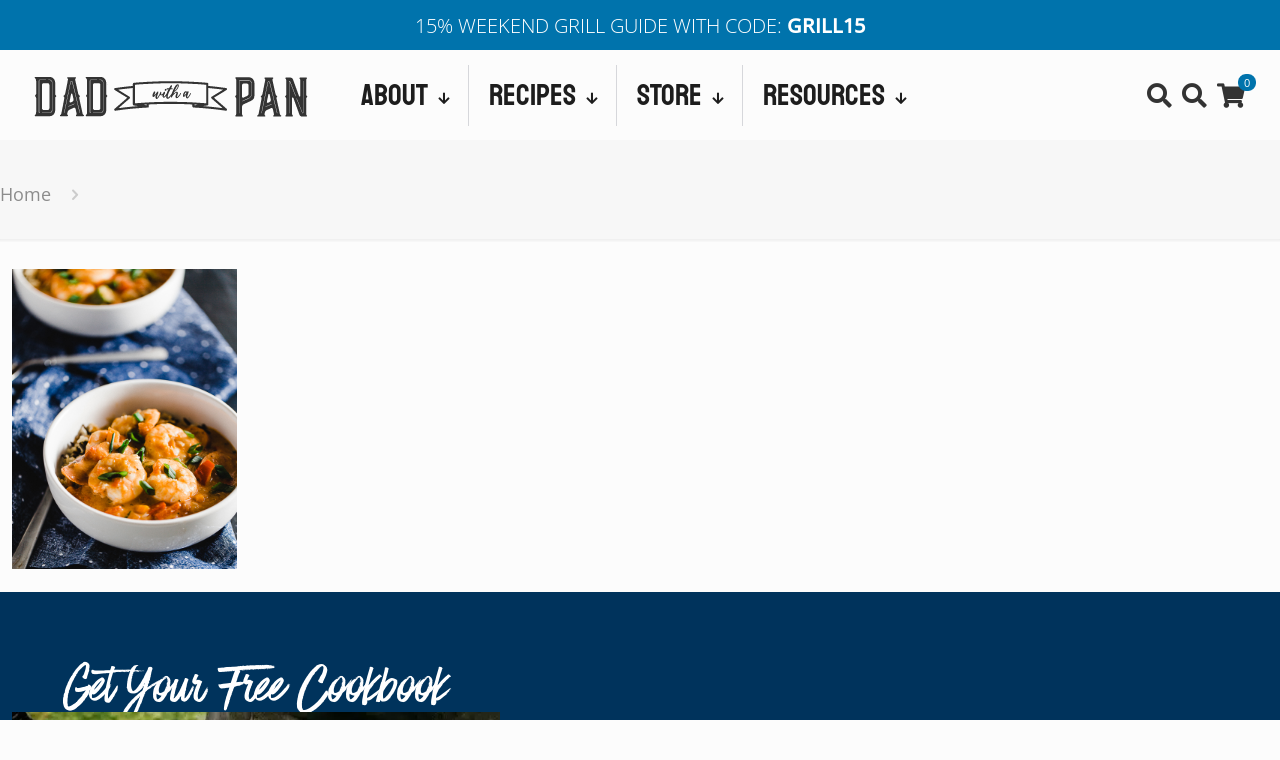

--- FILE ---
content_type: text/html; charset=UTF-8
request_url: https://www.dadwithapan.com/spicy-gumbo-shrimp-sausage-okra/shrimp-sausage-gumbo-105/
body_size: 42500
content:
<!DOCTYPE html>
<html lang="en-US" class="no-js " >

<head><meta charset="UTF-8" /><script type="088587c2ce50d0d6577939f4-text/javascript">if(navigator.userAgent.match(/MSIE|Internet Explorer/i)||navigator.userAgent.match(/Trident\/7\..*?rv:11/i)){var href=document.location.href;if(!href.match(/[?&]nowprocket/)){if(href.indexOf("?")==-1){if(href.indexOf("#")==-1){document.location.href=href+"?nowprocket=1"}else{document.location.href=href.replace("#","?nowprocket=1#")}}else{if(href.indexOf("#")==-1){document.location.href=href+"&nowprocket=1"}else{document.location.href=href.replace("#","&nowprocket=1#")}}}}</script><script type="088587c2ce50d0d6577939f4-text/javascript">(()=>{class RocketLazyLoadScripts{constructor(){this.v="2.0.4",this.userEvents=["keydown","keyup","mousedown","mouseup","mousemove","mouseover","mouseout","touchmove","touchstart","touchend","touchcancel","wheel","click","dblclick","input"],this.attributeEvents=["onblur","onclick","oncontextmenu","ondblclick","onfocus","onmousedown","onmouseenter","onmouseleave","onmousemove","onmouseout","onmouseover","onmouseup","onmousewheel","onscroll","onsubmit"]}async t(){this.i(),this.o(),/iP(ad|hone)/.test(navigator.userAgent)&&this.h(),this.u(),this.l(this),this.m(),this.k(this),this.p(this),this._(),await Promise.all([this.R(),this.L()]),this.lastBreath=Date.now(),this.S(this),this.P(),this.D(),this.O(),this.M(),await this.C(this.delayedScripts.normal),await this.C(this.delayedScripts.defer),await this.C(this.delayedScripts.async),await this.T(),await this.F(),await this.j(),await this.A(),window.dispatchEvent(new Event("rocket-allScriptsLoaded")),this.everythingLoaded=!0,this.lastTouchEnd&&await new Promise(t=>setTimeout(t,500-Date.now()+this.lastTouchEnd)),this.I(),this.H(),this.U(),this.W()}i(){this.CSPIssue=sessionStorage.getItem("rocketCSPIssue"),document.addEventListener("securitypolicyviolation",t=>{this.CSPIssue||"script-src-elem"!==t.violatedDirective||"data"!==t.blockedURI||(this.CSPIssue=!0,sessionStorage.setItem("rocketCSPIssue",!0))},{isRocket:!0})}o(){window.addEventListener("pageshow",t=>{this.persisted=t.persisted,this.realWindowLoadedFired=!0},{isRocket:!0}),window.addEventListener("pagehide",()=>{this.onFirstUserAction=null},{isRocket:!0})}h(){let t;function e(e){t=e}window.addEventListener("touchstart",e,{isRocket:!0}),window.addEventListener("touchend",function i(o){o.changedTouches[0]&&t.changedTouches[0]&&Math.abs(o.changedTouches[0].pageX-t.changedTouches[0].pageX)<10&&Math.abs(o.changedTouches[0].pageY-t.changedTouches[0].pageY)<10&&o.timeStamp-t.timeStamp<200&&(window.removeEventListener("touchstart",e,{isRocket:!0}),window.removeEventListener("touchend",i,{isRocket:!0}),"INPUT"===o.target.tagName&&"text"===o.target.type||(o.target.dispatchEvent(new TouchEvent("touchend",{target:o.target,bubbles:!0})),o.target.dispatchEvent(new MouseEvent("mouseover",{target:o.target,bubbles:!0})),o.target.dispatchEvent(new PointerEvent("click",{target:o.target,bubbles:!0,cancelable:!0,detail:1,clientX:o.changedTouches[0].clientX,clientY:o.changedTouches[0].clientY})),event.preventDefault()))},{isRocket:!0})}q(t){this.userActionTriggered||("mousemove"!==t.type||this.firstMousemoveIgnored?"keyup"===t.type||"mouseover"===t.type||"mouseout"===t.type||(this.userActionTriggered=!0,this.onFirstUserAction&&this.onFirstUserAction()):this.firstMousemoveIgnored=!0),"click"===t.type&&t.preventDefault(),t.stopPropagation(),t.stopImmediatePropagation(),"touchstart"===this.lastEvent&&"touchend"===t.type&&(this.lastTouchEnd=Date.now()),"click"===t.type&&(this.lastTouchEnd=0),this.lastEvent=t.type,t.composedPath&&t.composedPath()[0].getRootNode()instanceof ShadowRoot&&(t.rocketTarget=t.composedPath()[0]),this.savedUserEvents.push(t)}u(){this.savedUserEvents=[],this.userEventHandler=this.q.bind(this),this.userEvents.forEach(t=>window.addEventListener(t,this.userEventHandler,{passive:!1,isRocket:!0})),document.addEventListener("visibilitychange",this.userEventHandler,{isRocket:!0})}U(){this.userEvents.forEach(t=>window.removeEventListener(t,this.userEventHandler,{passive:!1,isRocket:!0})),document.removeEventListener("visibilitychange",this.userEventHandler,{isRocket:!0}),this.savedUserEvents.forEach(t=>{(t.rocketTarget||t.target).dispatchEvent(new window[t.constructor.name](t.type,t))})}m(){const t="return false",e=Array.from(this.attributeEvents,t=>"data-rocket-"+t),i="["+this.attributeEvents.join("],[")+"]",o="[data-rocket-"+this.attributeEvents.join("],[data-rocket-")+"]",s=(e,i,o)=>{o&&o!==t&&(e.setAttribute("data-rocket-"+i,o),e["rocket"+i]=new Function("event",o),e.setAttribute(i,t))};new MutationObserver(t=>{for(const n of t)"attributes"===n.type&&(n.attributeName.startsWith("data-rocket-")||this.everythingLoaded?n.attributeName.startsWith("data-rocket-")&&this.everythingLoaded&&this.N(n.target,n.attributeName.substring(12)):s(n.target,n.attributeName,n.target.getAttribute(n.attributeName))),"childList"===n.type&&n.addedNodes.forEach(t=>{if(t.nodeType===Node.ELEMENT_NODE)if(this.everythingLoaded)for(const i of[t,...t.querySelectorAll(o)])for(const t of i.getAttributeNames())e.includes(t)&&this.N(i,t.substring(12));else for(const e of[t,...t.querySelectorAll(i)])for(const t of e.getAttributeNames())this.attributeEvents.includes(t)&&s(e,t,e.getAttribute(t))})}).observe(document,{subtree:!0,childList:!0,attributeFilter:[...this.attributeEvents,...e]})}I(){this.attributeEvents.forEach(t=>{document.querySelectorAll("[data-rocket-"+t+"]").forEach(e=>{this.N(e,t)})})}N(t,e){const i=t.getAttribute("data-rocket-"+e);i&&(t.setAttribute(e,i),t.removeAttribute("data-rocket-"+e))}k(t){Object.defineProperty(HTMLElement.prototype,"onclick",{get(){return this.rocketonclick||null},set(e){this.rocketonclick=e,this.setAttribute(t.everythingLoaded?"onclick":"data-rocket-onclick","this.rocketonclick(event)")}})}S(t){function e(e,i){let o=e[i];e[i]=null,Object.defineProperty(e,i,{get:()=>o,set(s){t.everythingLoaded?o=s:e["rocket"+i]=o=s}})}e(document,"onreadystatechange"),e(window,"onload"),e(window,"onpageshow");try{Object.defineProperty(document,"readyState",{get:()=>t.rocketReadyState,set(e){t.rocketReadyState=e},configurable:!0}),document.readyState="loading"}catch(t){console.log("WPRocket DJE readyState conflict, bypassing")}}l(t){this.originalAddEventListener=EventTarget.prototype.addEventListener,this.originalRemoveEventListener=EventTarget.prototype.removeEventListener,this.savedEventListeners=[],EventTarget.prototype.addEventListener=function(e,i,o){o&&o.isRocket||!t.B(e,this)&&!t.userEvents.includes(e)||t.B(e,this)&&!t.userActionTriggered||e.startsWith("rocket-")||t.everythingLoaded?t.originalAddEventListener.call(this,e,i,o):(t.savedEventListeners.push({target:this,remove:!1,type:e,func:i,options:o}),"mouseenter"!==e&&"mouseleave"!==e||t.originalAddEventListener.call(this,e,t.savedUserEvents.push,o))},EventTarget.prototype.removeEventListener=function(e,i,o){o&&o.isRocket||!t.B(e,this)&&!t.userEvents.includes(e)||t.B(e,this)&&!t.userActionTriggered||e.startsWith("rocket-")||t.everythingLoaded?t.originalRemoveEventListener.call(this,e,i,o):t.savedEventListeners.push({target:this,remove:!0,type:e,func:i,options:o})}}J(t,e){this.savedEventListeners=this.savedEventListeners.filter(i=>{let o=i.type,s=i.target||window;return e!==o||t!==s||(this.B(o,s)&&(i.type="rocket-"+o),this.$(i),!1)})}H(){EventTarget.prototype.addEventListener=this.originalAddEventListener,EventTarget.prototype.removeEventListener=this.originalRemoveEventListener,this.savedEventListeners.forEach(t=>this.$(t))}$(t){t.remove?this.originalRemoveEventListener.call(t.target,t.type,t.func,t.options):this.originalAddEventListener.call(t.target,t.type,t.func,t.options)}p(t){let e;function i(e){return t.everythingLoaded?e:e.split(" ").map(t=>"load"===t||t.startsWith("load.")?"rocket-jquery-load":t).join(" ")}function o(o){function s(e){const s=o.fn[e];o.fn[e]=o.fn.init.prototype[e]=function(){return this[0]===window&&t.userActionTriggered&&("string"==typeof arguments[0]||arguments[0]instanceof String?arguments[0]=i(arguments[0]):"object"==typeof arguments[0]&&Object.keys(arguments[0]).forEach(t=>{const e=arguments[0][t];delete arguments[0][t],arguments[0][i(t)]=e})),s.apply(this,arguments),this}}if(o&&o.fn&&!t.allJQueries.includes(o)){const e={DOMContentLoaded:[],"rocket-DOMContentLoaded":[]};for(const t in e)document.addEventListener(t,()=>{e[t].forEach(t=>t())},{isRocket:!0});o.fn.ready=o.fn.init.prototype.ready=function(i){function s(){parseInt(o.fn.jquery)>2?setTimeout(()=>i.bind(document)(o)):i.bind(document)(o)}return"function"==typeof i&&(t.realDomReadyFired?!t.userActionTriggered||t.fauxDomReadyFired?s():e["rocket-DOMContentLoaded"].push(s):e.DOMContentLoaded.push(s)),o([])},s("on"),s("one"),s("off"),t.allJQueries.push(o)}e=o}t.allJQueries=[],o(window.jQuery),Object.defineProperty(window,"jQuery",{get:()=>e,set(t){o(t)}})}P(){const t=new Map;document.write=document.writeln=function(e){const i=document.currentScript,o=document.createRange(),s=i.parentElement;let n=t.get(i);void 0===n&&(n=i.nextSibling,t.set(i,n));const c=document.createDocumentFragment();o.setStart(c,0),c.appendChild(o.createContextualFragment(e)),s.insertBefore(c,n)}}async R(){return new Promise(t=>{this.userActionTriggered?t():this.onFirstUserAction=t})}async L(){return new Promise(t=>{document.addEventListener("DOMContentLoaded",()=>{this.realDomReadyFired=!0,t()},{isRocket:!0})})}async j(){return this.realWindowLoadedFired?Promise.resolve():new Promise(t=>{window.addEventListener("load",t,{isRocket:!0})})}M(){this.pendingScripts=[];this.scriptsMutationObserver=new MutationObserver(t=>{for(const e of t)e.addedNodes.forEach(t=>{"SCRIPT"!==t.tagName||t.noModule||t.isWPRocket||this.pendingScripts.push({script:t,promise:new Promise(e=>{const i=()=>{const i=this.pendingScripts.findIndex(e=>e.script===t);i>=0&&this.pendingScripts.splice(i,1),e()};t.addEventListener("load",i,{isRocket:!0}),t.addEventListener("error",i,{isRocket:!0}),setTimeout(i,1e3)})})})}),this.scriptsMutationObserver.observe(document,{childList:!0,subtree:!0})}async F(){await this.X(),this.pendingScripts.length?(await this.pendingScripts[0].promise,await this.F()):this.scriptsMutationObserver.disconnect()}D(){this.delayedScripts={normal:[],async:[],defer:[]},document.querySelectorAll("script[type$=rocketlazyloadscript]").forEach(t=>{t.hasAttribute("data-rocket-src")?t.hasAttribute("async")&&!1!==t.async?this.delayedScripts.async.push(t):t.hasAttribute("defer")&&!1!==t.defer||"module"===t.getAttribute("data-rocket-type")?this.delayedScripts.defer.push(t):this.delayedScripts.normal.push(t):this.delayedScripts.normal.push(t)})}async _(){await this.L();let t=[];document.querySelectorAll("script[type$=rocketlazyloadscript][data-rocket-src]").forEach(e=>{let i=e.getAttribute("data-rocket-src");if(i&&!i.startsWith("data:")){i.startsWith("//")&&(i=location.protocol+i);try{const o=new URL(i).origin;o!==location.origin&&t.push({src:o,crossOrigin:e.crossOrigin||"module"===e.getAttribute("data-rocket-type")})}catch(t){}}}),t=[...new Map(t.map(t=>[JSON.stringify(t),t])).values()],this.Y(t,"preconnect")}async G(t){if(await this.K(),!0!==t.noModule||!("noModule"in HTMLScriptElement.prototype))return new Promise(e=>{let i;function o(){(i||t).setAttribute("data-rocket-status","executed"),e()}try{if(navigator.userAgent.includes("Firefox/")||""===navigator.vendor||this.CSPIssue)i=document.createElement("script"),[...t.attributes].forEach(t=>{let e=t.nodeName;"type"!==e&&("data-rocket-type"===e&&(e="type"),"data-rocket-src"===e&&(e="src"),i.setAttribute(e,t.nodeValue))}),t.text&&(i.text=t.text),t.nonce&&(i.nonce=t.nonce),i.hasAttribute("src")?(i.addEventListener("load",o,{isRocket:!0}),i.addEventListener("error",()=>{i.setAttribute("data-rocket-status","failed-network"),e()},{isRocket:!0}),setTimeout(()=>{i.isConnected||e()},1)):(i.text=t.text,o()),i.isWPRocket=!0,t.parentNode.replaceChild(i,t);else{const i=t.getAttribute("data-rocket-type"),s=t.getAttribute("data-rocket-src");i?(t.type=i,t.removeAttribute("data-rocket-type")):t.removeAttribute("type"),t.addEventListener("load",o,{isRocket:!0}),t.addEventListener("error",i=>{this.CSPIssue&&i.target.src.startsWith("data:")?(console.log("WPRocket: CSP fallback activated"),t.removeAttribute("src"),this.G(t).then(e)):(t.setAttribute("data-rocket-status","failed-network"),e())},{isRocket:!0}),s?(t.fetchPriority="high",t.removeAttribute("data-rocket-src"),t.src=s):t.src="data:text/javascript;base64,"+window.btoa(unescape(encodeURIComponent(t.text)))}}catch(i){t.setAttribute("data-rocket-status","failed-transform"),e()}});t.setAttribute("data-rocket-status","skipped")}async C(t){const e=t.shift();return e?(e.isConnected&&await this.G(e),this.C(t)):Promise.resolve()}O(){this.Y([...this.delayedScripts.normal,...this.delayedScripts.defer,...this.delayedScripts.async],"preload")}Y(t,e){this.trash=this.trash||[];let i=!0;var o=document.createDocumentFragment();t.forEach(t=>{const s=t.getAttribute&&t.getAttribute("data-rocket-src")||t.src;if(s&&!s.startsWith("data:")){const n=document.createElement("link");n.href=s,n.rel=e,"preconnect"!==e&&(n.as="script",n.fetchPriority=i?"high":"low"),t.getAttribute&&"module"===t.getAttribute("data-rocket-type")&&(n.crossOrigin=!0),t.crossOrigin&&(n.crossOrigin=t.crossOrigin),t.integrity&&(n.integrity=t.integrity),t.nonce&&(n.nonce=t.nonce),o.appendChild(n),this.trash.push(n),i=!1}}),document.head.appendChild(o)}W(){this.trash.forEach(t=>t.remove())}async T(){try{document.readyState="interactive"}catch(t){}this.fauxDomReadyFired=!0;try{await this.K(),this.J(document,"readystatechange"),document.dispatchEvent(new Event("rocket-readystatechange")),await this.K(),document.rocketonreadystatechange&&document.rocketonreadystatechange(),await this.K(),this.J(document,"DOMContentLoaded"),document.dispatchEvent(new Event("rocket-DOMContentLoaded")),await this.K(),this.J(window,"DOMContentLoaded"),window.dispatchEvent(new Event("rocket-DOMContentLoaded"))}catch(t){console.error(t)}}async A(){try{document.readyState="complete"}catch(t){}try{await this.K(),this.J(document,"readystatechange"),document.dispatchEvent(new Event("rocket-readystatechange")),await this.K(),document.rocketonreadystatechange&&document.rocketonreadystatechange(),await this.K(),this.J(window,"load"),window.dispatchEvent(new Event("rocket-load")),await this.K(),window.rocketonload&&window.rocketonload(),await this.K(),this.allJQueries.forEach(t=>t(window).trigger("rocket-jquery-load")),await this.K(),this.J(window,"pageshow");const t=new Event("rocket-pageshow");t.persisted=this.persisted,window.dispatchEvent(t),await this.K(),window.rocketonpageshow&&window.rocketonpageshow({persisted:this.persisted})}catch(t){console.error(t)}}async K(){Date.now()-this.lastBreath>45&&(await this.X(),this.lastBreath=Date.now())}async X(){return document.hidden?new Promise(t=>setTimeout(t)):new Promise(t=>requestAnimationFrame(t))}B(t,e){return e===document&&"readystatechange"===t||(e===document&&"DOMContentLoaded"===t||(e===window&&"DOMContentLoaded"===t||(e===window&&"load"===t||e===window&&"pageshow"===t)))}static run(){(new RocketLazyLoadScripts).t()}}RocketLazyLoadScripts.run()})();</script>


<meta name='robots' content='index, follow, max-image-preview:large, max-snippet:-1, max-video-preview:-1' />
<meta name="format-detection" content="telephone=no">
<meta name="viewport" content="width=device-width, initial-scale=1" />
<link rel="shortcut icon" href="https://www.dadwithapan.com/wp-content/uploads/2020/09/DWAPICO-letter-05.svg" type="image/x-icon" />
<link rel="apple-touch-icon" href="https://www.dadwithapan.com/wp-content/uploads/2020/09/apple-touch-icon.png.webp" />
<meta name="theme-color" content="#ffffff" media="(prefers-color-scheme: light)">
<meta name="theme-color" content="#ffffff" media="(prefers-color-scheme: dark)">

	<!-- This site is optimized with the Yoast SEO plugin v26.7 - https://yoast.com/wordpress/plugins/seo/ -->
	<title>- Dad With A Pan</title>
<style id="wpr-usedcss">img:is([sizes=auto i],[sizes^="auto," i]){contain-intrinsic-size:3000px 1500px}:root{--wp-block-synced-color:#7a00df;--wp-block-synced-color--rgb:122,0,223;--wp-bound-block-color:var(--wp-block-synced-color);--wp-editor-canvas-background:#ddd;--wp-admin-theme-color:#007cba;--wp-admin-theme-color--rgb:0,124,186;--wp-admin-theme-color-darker-10:#006ba1;--wp-admin-theme-color-darker-10--rgb:0,107,160.5;--wp-admin-theme-color-darker-20:#005a87;--wp-admin-theme-color-darker-20--rgb:0,90,135;--wp-admin-border-width-focus:2px}@media (min-resolution:192dpi){:root{--wp-admin-border-width-focus:1.5px}}:root{--wp--preset--font-size--normal:16px;--wp--preset--font-size--huge:42px}html :where(.has-border-color){border-style:solid}html :where([style*=border-top-color]){border-top-style:solid}html :where([style*=border-right-color]){border-right-style:solid}html :where([style*=border-bottom-color]){border-bottom-style:solid}html :where([style*=border-left-color]){border-left-style:solid}html :where([style*=border-width]){border-style:solid}html :where([style*=border-top-width]){border-top-style:solid}html :where([style*=border-right-width]){border-right-style:solid}html :where([style*=border-bottom-width]){border-bottom-style:solid}html :where([style*=border-left-width]){border-left-style:solid}html :where(img[class*=wp-image-]){height:auto;max-width:100%}:where(figure){margin:0 0 1em}html :where(.is-position-sticky){--wp-admin--admin-bar--position-offset:var(--wp-admin--admin-bar--height,0px)}@media screen and (max-width:600px){html :where(.is-position-sticky){--wp-admin--admin-bar--position-offset:0px}}:root{--wp--preset--aspect-ratio--square:1;--wp--preset--aspect-ratio--4-3:4/3;--wp--preset--aspect-ratio--3-4:3/4;--wp--preset--aspect-ratio--3-2:3/2;--wp--preset--aspect-ratio--2-3:2/3;--wp--preset--aspect-ratio--16-9:16/9;--wp--preset--aspect-ratio--9-16:9/16;--wp--preset--color--black:#000000;--wp--preset--color--cyan-bluish-gray:#abb8c3;--wp--preset--color--white:#ffffff;--wp--preset--color--pale-pink:#f78da7;--wp--preset--color--vivid-red:#cf2e2e;--wp--preset--color--luminous-vivid-orange:#ff6900;--wp--preset--color--luminous-vivid-amber:#fcb900;--wp--preset--color--light-green-cyan:#7bdcb5;--wp--preset--color--vivid-green-cyan:#00d084;--wp--preset--color--pale-cyan-blue:#8ed1fc;--wp--preset--color--vivid-cyan-blue:#0693e3;--wp--preset--color--vivid-purple:#9b51e0;--wp--preset--gradient--vivid-cyan-blue-to-vivid-purple:linear-gradient(135deg,rgb(6, 147, 227) 0%,rgb(155, 81, 224) 100%);--wp--preset--gradient--light-green-cyan-to-vivid-green-cyan:linear-gradient(135deg,rgb(122, 220, 180) 0%,rgb(0, 208, 130) 100%);--wp--preset--gradient--luminous-vivid-amber-to-luminous-vivid-orange:linear-gradient(135deg,rgb(252, 185, 0) 0%,rgb(255, 105, 0) 100%);--wp--preset--gradient--luminous-vivid-orange-to-vivid-red:linear-gradient(135deg,rgb(255, 105, 0) 0%,rgb(207, 46, 46) 100%);--wp--preset--gradient--very-light-gray-to-cyan-bluish-gray:linear-gradient(135deg,rgb(238, 238, 238) 0%,rgb(169, 184, 195) 100%);--wp--preset--gradient--cool-to-warm-spectrum:linear-gradient(135deg,rgb(74, 234, 220) 0%,rgb(151, 120, 209) 20%,rgb(207, 42, 186) 40%,rgb(238, 44, 130) 60%,rgb(251, 105, 98) 80%,rgb(254, 248, 76) 100%);--wp--preset--gradient--blush-light-purple:linear-gradient(135deg,rgb(255, 206, 236) 0%,rgb(152, 150, 240) 100%);--wp--preset--gradient--blush-bordeaux:linear-gradient(135deg,rgb(254, 205, 165) 0%,rgb(254, 45, 45) 50%,rgb(107, 0, 62) 100%);--wp--preset--gradient--luminous-dusk:linear-gradient(135deg,rgb(255, 203, 112) 0%,rgb(199, 81, 192) 50%,rgb(65, 88, 208) 100%);--wp--preset--gradient--pale-ocean:linear-gradient(135deg,rgb(255, 245, 203) 0%,rgb(182, 227, 212) 50%,rgb(51, 167, 181) 100%);--wp--preset--gradient--electric-grass:linear-gradient(135deg,rgb(202, 248, 128) 0%,rgb(113, 206, 126) 100%);--wp--preset--gradient--midnight:linear-gradient(135deg,rgb(2, 3, 129) 0%,rgb(40, 116, 252) 100%);--wp--preset--font-size--small:13px;--wp--preset--font-size--medium:20px;--wp--preset--font-size--large:36px;--wp--preset--font-size--x-large:42px;--wp--preset--spacing--20:0.44rem;--wp--preset--spacing--30:0.67rem;--wp--preset--spacing--40:1rem;--wp--preset--spacing--50:1.5rem;--wp--preset--spacing--60:2.25rem;--wp--preset--spacing--70:3.38rem;--wp--preset--spacing--80:5.06rem;--wp--preset--shadow--natural:6px 6px 9px rgba(0, 0, 0, .2);--wp--preset--shadow--deep:12px 12px 50px rgba(0, 0, 0, .4);--wp--preset--shadow--sharp:6px 6px 0px rgba(0, 0, 0, .2);--wp--preset--shadow--outlined:6px 6px 0px -3px rgb(255, 255, 255),6px 6px rgb(0, 0, 0);--wp--preset--shadow--crisp:6px 6px 0px rgb(0, 0, 0)}:where(.is-layout-flex){gap:.5em}:where(.is-layout-grid){gap:.5em}:where(.wp-block-columns.is-layout-flex){gap:2em}:where(.wp-block-columns.is-layout-grid){gap:2em}:where(.wp-block-post-template.is-layout-flex){gap:1.25em}:where(.wp-block-post-template.is-layout-grid){gap:1.25em}:root{--comment-rating-star-color:#343434}:root{--wprm-popup-font-size:16px;--wprm-popup-background:#fff;--wprm-popup-title:#000;--wprm-popup-content:#444;--wprm-popup-button-background:#5a822b;--wprm-popup-button-text:#fff}.wprm-recipe{overflow:hidden;zoom:1;clear:both;text-align:left}.wprm-recipe *{box-sizing:border-box}.wprm-recipe ul{-webkit-margin-before:0;-webkit-margin-after:0;-webkit-padding-start:0;margin:0;padding:0}.wprm-recipe li{font-size:1em;margin:0 0 0 32px;padding:0}.wprm-recipe p{font-size:1em;margin:0;padding:0}.wprm-recipe li{list-style-position:outside}.wprm-recipe li:before{display:none}.wprm-recipe h2,.wprm-recipe h4,.wprm-recipe h5{clear:none;font-variant:normal;letter-spacing:normal;margin:0;padding:0;text-transform:none}body:not(.wprm-print) .wprm-recipe p:first-letter{color:inherit;font-family:inherit;font-size:inherit;line-height:inherit;margin:inherit;padding:inherit}:root{--wprm-list-checkbox-size:18px;--wprm-list-checkbox-left-position:0px;--wprm-list-checkbox-top-position:0px;--wprm-list-checkbox-background:#fff;--wprm-list-checkbox-borderwidth:1px;--wprm-list-checkbox-border-style:solid;--wprm-list-checkbox-border-color:inherit;--wprm-list-checkbox-border-radius:0px;--wprm-list-checkbox-check-width:2px;--wprm-list-checkbox-check-color:inherit}.no-js .wprm-private-notes-container,.no-js .wprm-recipe-private-notes-header{display:none}.woocommerce img{height:auto;max-width:100%}.woocommerce div.product div.images{float:left;width:48%}.woocommerce div.product div.thumbnails::after,.woocommerce div.product div.thumbnails::before{content:" ";display:table}.woocommerce div.product div.thumbnails::after{clear:both}.woocommerce div.product div.thumbnails a{float:left;width:30.75%;margin-right:3.8%;margin-bottom:1em}.woocommerce div.product div.thumbnails a.last{margin-right:0}.woocommerce div.product div.thumbnails a.first{clear:both}.woocommerce div.product div.thumbnails.columns-1 a{width:100%;margin-right:0;float:none}.woocommerce div.product div.thumbnails.columns-2 a{width:48%}.woocommerce div.product div.thumbnails.columns-4 a{width:22.05%}.woocommerce div.product div.thumbnails.columns-5 a{width:16.9%}.woocommerce div.product div.summary{float:right;width:48%;clear:none}.woocommerce div.product .woocommerce-tabs{clear:both}.woocommerce div.product .woocommerce-tabs ul.tabs::after,.woocommerce div.product .woocommerce-tabs ul.tabs::before{content:" ";display:table}.woocommerce div.product .woocommerce-tabs ul.tabs::after{clear:both}.woocommerce div.product .woocommerce-tabs ul.tabs li{display:inline-block}.woocommerce div.product #reviews .comment::after,.woocommerce div.product #reviews .comment::before{content:" ";display:table}.woocommerce div.product #reviews .comment::after{clear:both}.woocommerce div.product #reviews .comment img{float:right;height:auto}.woocommerce ul.products{clear:both}.woocommerce ul.products::after,.woocommerce ul.products::before{content:" ";display:table}.woocommerce ul.products::after{clear:both}.woocommerce ul.products li.product{float:left;margin:0 3.8% 2.992em 0;padding:0;position:relative;width:22.05%;margin-left:0}.woocommerce form .form-row::after,.woocommerce form .form-row::before{content:" ";display:table}.woocommerce form .form-row::after{clear:both}.woocommerce form .form-row label{display:block}.woocommerce form .form-row .input-text{box-sizing:border-box;width:100%}.woocommerce form .form-row-first,.woocommerce form .form-row-last{width:47%;overflow:visible}.woocommerce form .form-row-first{float:left}.woocommerce form .form-row-last{float:right}:root{--woocommerce:#720eec;--wc-green:#7ad03a;--wc-red:#a00;--wc-orange:#ffba00;--wc-blue:#2ea2cc;--wc-primary:#720eec;--wc-primary-text:#fcfbfe;--wc-secondary:#e9e6ed;--wc-secondary-text:#515151;--wc-highlight:#958e09;--wc-highligh-text:white;--wc-content-bg:#fff;--wc-subtext:#767676;--wc-form-border-color:rgba(32, 7, 7, .8);--wc-form-border-radius:4px;--wc-form-border-width:1px}.woocommerce form .form-row{padding:3px;margin:0 0 6px}.woocommerce form .form-row [placeholder]:focus::-webkit-input-placeholder{-webkit-transition:opacity .5s .5s;transition:opacity .5s .5s ease;opacity:0}.woocommerce form .form-row label{line-height:2}.woocommerce form .form-row label.hidden{visibility:hidden}.woocommerce form .form-row .input-text{font-family:inherit;font-weight:400;letter-spacing:normal;padding:.5em;display:block;background-color:var(--wc-form-color-background,#fff);border:var(--wc-form-border-width) solid var(--wc-form-border-color);border-radius:var(--wc-form-border-radius);color:var(--wc-form-color-text,#000);box-sizing:border-box;width:100%;margin:0;line-height:normal;height:auto}.woocommerce form .form-row .input-text:focus{border-color:currentColor}.woocommerce form .form-row .required{color:var(--wc-red);font-weight:700;border:0!important;text-decoration:none;visibility:hidden}.woocommerce form .form-row ::-webkit-input-placeholder{line-height:normal}.woocommerce form .form-row :-moz-placeholder{line-height:normal}.woocommerce form .form-row :-ms-input-placeholder{line-height:normal}.clear{clear:both}.woocommerce a.remove{display:block;font-size:1.5em;height:1em;width:1em;text-align:center;line-height:1;border-radius:100%;color:var(--wc-red)!important;text-decoration:none;font-weight:700;border:0}.woocommerce a.remove:hover{color:#fff!important;background:var(--wc-red)}.woocommerce div.product{margin-bottom:0;position:relative}.woocommerce div.product .product_title{clear:none;margin-top:0;padding:0}.woocommerce div.product p.price ins,.woocommerce div.product span.price ins{background:inherit;font-weight:700;display:inline-block}.woocommerce div.product p.price del,.woocommerce div.product span.price del{opacity:.7;display:inline-block}.woocommerce div.product p.stock{font-size:.92em}.woocommerce div.product .woocommerce-product-rating{margin-bottom:1.618em}.woocommerce div.product div.images{margin-bottom:2em}.woocommerce div.product div.images img{display:block;width:100%;height:auto;box-shadow:none}.woocommerce div.product div.images div.thumbnails{padding-top:1em}.woocommerce div.product div.images.woocommerce-product-gallery{position:relative}.woocommerce div.product div.images .woocommerce-product-gallery__wrapper{transition:all cubic-bezier(.795,-.035,0,1) .5s;margin:0;padding:0}.woocommerce div.product div.images .woocommerce-product-gallery__wrapper .zoomImg{background-color:#fff;opacity:0}.woocommerce div.product div.images .woocommerce-product-gallery__image--placeholder{border:1px solid #f2f2f2}.woocommerce div.product div.images .woocommerce-product-gallery__image:nth-child(n+2){width:25%;display:inline-block}.woocommerce div.product div.images .woocommerce-product-gallery__image a{display:block;outline-offset:-2px}.woocommerce div.product div.images .woocommerce-product-gallery__trigger{background:#fff;border:none;box-sizing:content-box;border-radius:100%;cursor:pointer;font-size:2em;height:36px;padding:0;position:absolute;right:.5em;text-indent:-9999px;top:.5em;width:36px;z-index:99}.woocommerce div.product div.images .woocommerce-product-gallery__trigger::before{border:2px solid #000;border-radius:100%;box-sizing:content-box;content:"";display:block;height:10px;left:9px;top:9px;position:absolute;width:10px}.woocommerce div.product div.images .woocommerce-product-gallery__trigger::after{background:#000;border-radius:6px;box-sizing:content-box;content:"";display:block;height:8px;left:22px;position:absolute;top:19px;transform:rotate(-45deg);width:2px}.woocommerce div.product div.images .woocommerce-product-gallery__trigger span[aria-hidden=true]{border:0;clip-path:inset(50%);height:1px;left:50%;margin:-1px;overflow:hidden;position:absolute;top:50%;width:1px}.woocommerce div.product div.images .flex-control-thumbs{overflow:hidden;zoom:1;margin:0;padding:0}.woocommerce div.product div.images .flex-control-thumbs li{width:25%;float:left;margin:0;list-style:none}.woocommerce div.product div.images .flex-control-thumbs li img{cursor:pointer;opacity:.5;margin:0}.woocommerce div.product div.images .flex-control-thumbs li img.flex-active,.woocommerce div.product div.images .flex-control-thumbs li img:hover{opacity:1}.woocommerce div.product .woocommerce-product-gallery--columns-3 .flex-control-thumbs li:nth-child(3n+1){clear:left}.woocommerce div.product .woocommerce-product-gallery--columns-4 .flex-control-thumbs li:nth-child(4n+1){clear:left}.woocommerce div.product .woocommerce-product-gallery--columns-5 .flex-control-thumbs li:nth-child(5n+1){clear:left}.woocommerce div.product div.summary{margin-bottom:2em}.woocommerce div.product div.social{text-align:right;margin:0 0 1em}.woocommerce div.product div.social span{margin:0 0 0 2px}.woocommerce div.product div.social span span{margin:0}.woocommerce div.product div.social span .stButton .chicklets{padding-left:16px;width:0}.woocommerce div.product div.social iframe{float:left;margin-top:3px}.woocommerce div.product .woocommerce-tabs ul.tabs{list-style:none;padding:0 0 0 1em;margin:0 0 1.618em;overflow:hidden;position:relative}.woocommerce div.product .woocommerce-tabs ul.tabs li{border:1px solid #cfc8d8;background-color:#e9e6ed;color:#515151;display:inline-block;position:relative;z-index:0;border-radius:4px 4px 0 0;margin:0 -5px;padding:0 1em}.woocommerce div.product .woocommerce-tabs ul.tabs li a{display:inline-block;padding:.5em 0;font-weight:700;color:#515151;text-decoration:none}.woocommerce div.product .woocommerce-tabs ul.tabs li a:hover{text-decoration:none;color:#6b6b6b}.woocommerce div.product .woocommerce-tabs ul.tabs li.active{background:#fff;color:#515151;z-index:2;border-bottom-color:#fff}.woocommerce div.product .woocommerce-tabs ul.tabs li.active a{color:inherit;text-shadow:inherit}.woocommerce div.product .woocommerce-tabs ul.tabs li.active::before{box-shadow:2px 2px 0 #fff}.woocommerce div.product .woocommerce-tabs ul.tabs li.active::after{box-shadow:-2px 2px 0 #fff}.woocommerce div.product .woocommerce-tabs ul.tabs li::after,.woocommerce div.product .woocommerce-tabs ul.tabs li::before{border:1px solid #cfc8d8;position:absolute;bottom:-1px;width:5px;height:5px;content:" ";box-sizing:border-box}.woocommerce div.product .woocommerce-tabs ul.tabs li::before{left:-5px;border-bottom-right-radius:4px;border-width:0 1px 1px 0;box-shadow:2px 2px 0 #e9e6ed}.woocommerce div.product .woocommerce-tabs ul.tabs li::after{right:-5px;border-bottom-left-radius:4px;border-width:0 0 1px 1px;box-shadow:-2px 2px 0 #e9e6ed}.woocommerce div.product .woocommerce-tabs ul.tabs::before{position:absolute;content:" ";width:100%;bottom:0;left:0;border-bottom:1px solid #cfc8d8;z-index:1}.woocommerce div.product .woocommerce-tabs .panel{margin:0 0 2em;padding:0}.woocommerce div.product p.cart{margin-bottom:2em}.woocommerce div.product p.cart::after,.woocommerce div.product p.cart::before{content:" ";display:table}.woocommerce div.product p.cart::after{clear:both}.woocommerce div.product form.cart{margin-bottom:2em}.woocommerce div.product form.cart::after,.woocommerce div.product form.cart::before{content:" ";display:table}.woocommerce div.product form.cart::after{clear:both}.woocommerce div.product form.cart div.quantity{float:left;margin:0 4px 0 0}.woocommerce div.product form.cart table{border-width:0 0 1px}.woocommerce div.product form.cart table td{padding-left:0}.woocommerce div.product form.cart table div.quantity{float:none;margin:0}.woocommerce div.product form.cart table small.stock{display:block;float:none}.woocommerce div.product form.cart .variations{margin-bottom:1em;border:0;width:100%}.woocommerce div.product form.cart .variations td,.woocommerce div.product form.cart .variations th{border:0;line-height:2em;vertical-align:top}.woocommerce div.product form.cart .variations label{font-weight:700;text-align:left}.woocommerce div.product form.cart .variations select{max-width:100%;min-width:75%;display:inline-block;margin-right:1em;appearance:none;-webkit-appearance:none;-moz-appearance:none;padding-right:3em;background:url([data-uri]) no-repeat;background-size:16px;-webkit-background-size:16px;background-position:calc(100% - 12px) 50%;-webkit-background-position:calc(100% - 12px) 50%}.woocommerce div.product form.cart .variations td.label{padding-right:1em}.woocommerce div.product form.cart .woocommerce-variation-description p{margin-bottom:1em}.woocommerce div.product form.cart .reset_variations{visibility:hidden;font-size:.83em}.woocommerce div.product form.cart .wc-no-matching-variations{display:none}.woocommerce div.product form.cart .button{vertical-align:middle;float:left}.woocommerce div.product form.cart .group_table td.woocommerce-grouped-product-list-item__label{padding-right:1em;padding-left:1em}.woocommerce div.product form.cart .group_table td{vertical-align:top;padding-bottom:.5em;border:0}.woocommerce div.product form.cart .group_table td:first-child{width:4em;text-align:center}.woocommerce div.product form.cart .group_table .wc-grouped-product-add-to-cart-checkbox{display:inline-block;width:auto;margin:0 auto;transform:scale(1.5,1.5)}.woocommerce .products ul,.woocommerce ul.products{margin:0 0 1em;padding:0;list-style:none;clear:both}.woocommerce .products ul::after,.woocommerce .products ul::before,.woocommerce ul.products::after,.woocommerce ul.products::before{content:" ";display:table}.woocommerce .products ul::after,.woocommerce ul.products::after{clear:both}.woocommerce .products ul li,.woocommerce ul.products li{list-style:none}.woocommerce ul.products li.product a{text-decoration:none}.woocommerce ul.products li.product a img{width:100%;height:auto;display:block;margin:0 0 1em;box-shadow:none}.woocommerce ul.products li.product strong{display:block}.woocommerce ul.products li.product .button{display:inline-block;margin-top:1em}.woocommerce .cart .button,.woocommerce .cart input.button{float:none}.woocommerce form.login{border:1px solid #cfc8d8;padding:20px;margin:2em 0;text-align:left;border-radius:5px}.woocommerce :where(.wc_bis_form__input,.wc_bis_form__button){padding:.9rem 1.1rem;line-height:1}.woocommerce .woocommerce-form-login .woocommerce-form-login__submit{float:left;margin-right:1em}.woocommerce .woocommerce-form-login .woocommerce-form-login__rememberme{display:inline-block}.woocommerce:where(body:not(.woocommerce-block-theme-has-button-styles)) a.button,.woocommerce:where(body:not(.woocommerce-block-theme-has-button-styles)) button.button,.woocommerce:where(body:not(.woocommerce-block-theme-has-button-styles)) input.button,:where(body:not(.woocommerce-block-theme-has-button-styles)):where(:not(.edit-post-visual-editor)) .woocommerce #respond input#submit,:where(body:not(.woocommerce-block-theme-has-button-styles)):where(:not(.edit-post-visual-editor)) .woocommerce a.button,:where(body:not(.woocommerce-block-theme-has-button-styles)):where(:not(.edit-post-visual-editor)) .woocommerce button.button,:where(body:not(.woocommerce-block-theme-has-button-styles)):where(:not(.edit-post-visual-editor)) .woocommerce input.button{font-size:100%;margin:0;line-height:1;cursor:pointer;position:relative;text-decoration:none;overflow:visible;padding:.618em 1em;font-weight:700;border-radius:3px;left:auto;color:#515151;background-color:#e9e6ed;border:0;display:inline-block;background-image:none;box-shadow:none;text-shadow:none}.woocommerce:where(body:not(.woocommerce-block-theme-has-button-styles)) a.button.loading,.woocommerce:where(body:not(.woocommerce-block-theme-has-button-styles)) button.button.loading,.woocommerce:where(body:not(.woocommerce-block-theme-has-button-styles)) input.button.loading,:where(body:not(.woocommerce-block-theme-has-button-styles)):where(:not(.edit-post-visual-editor)) .woocommerce #respond input#submit.loading,:where(body:not(.woocommerce-block-theme-has-button-styles)):where(:not(.edit-post-visual-editor)) .woocommerce a.button.loading,:where(body:not(.woocommerce-block-theme-has-button-styles)):where(:not(.edit-post-visual-editor)) .woocommerce button.button.loading,:where(body:not(.woocommerce-block-theme-has-button-styles)):where(:not(.edit-post-visual-editor)) .woocommerce input.button.loading{opacity:.25;padding-right:2.618em}.woocommerce:where(body:not(.woocommerce-block-theme-has-button-styles)) a.button.loading::after,.woocommerce:where(body:not(.woocommerce-block-theme-has-button-styles)) button.button.loading::after,.woocommerce:where(body:not(.woocommerce-block-theme-has-button-styles)) input.button.loading::after,:where(body:not(.woocommerce-block-theme-has-button-styles)):where(:not(.edit-post-visual-editor)) .woocommerce #respond input#submit.loading::after,:where(body:not(.woocommerce-block-theme-has-button-styles)):where(:not(.edit-post-visual-editor)) .woocommerce a.button.loading::after,:where(body:not(.woocommerce-block-theme-has-button-styles)):where(:not(.edit-post-visual-editor)) .woocommerce button.button.loading::after,:where(body:not(.woocommerce-block-theme-has-button-styles)):where(:not(.edit-post-visual-editor)) .woocommerce input.button.loading::after{font-family:WooCommerce;content:"\e01c";vertical-align:top;font-weight:400;position:absolute;top:.618em;right:1em;animation:2s linear infinite spin}:where(body:not(.woocommerce-block-theme-has-button-styles)):where(:not(.edit-post-visual-editor)) .woocommerce #respond input#submit.added::after,:where(body:not(.woocommerce-block-theme-has-button-styles)):where(:not(.edit-post-visual-editor)) .woocommerce a.button.added::after,:where(body:not(.woocommerce-block-theme-has-button-styles)):where(:not(.edit-post-visual-editor)) .woocommerce button.button.added::after,:where(body:not(.woocommerce-block-theme-has-button-styles)):where(:not(.edit-post-visual-editor)) .woocommerce input.button.added::after{font-family:WooCommerce;content:"\e017";margin-left:.53em;vertical-align:bottom}.woocommerce:where(body:not(.woocommerce-block-theme-has-button-styles)) a.button:hover,.woocommerce:where(body:not(.woocommerce-block-theme-has-button-styles)) button.button:hover,.woocommerce:where(body:not(.woocommerce-block-theme-has-button-styles)) input.button:hover,:where(body:not(.woocommerce-block-theme-has-button-styles)):where(:not(.edit-post-visual-editor)) .woocommerce #respond input#submit:hover,:where(body:not(.woocommerce-block-theme-has-button-styles)):where(:not(.edit-post-visual-editor)) .woocommerce a.button:hover,:where(body:not(.woocommerce-block-theme-has-button-styles)):where(:not(.edit-post-visual-editor)) .woocommerce button.button:hover,:where(body:not(.woocommerce-block-theme-has-button-styles)):where(:not(.edit-post-visual-editor)) .woocommerce input.button:hover{background-color:#dcd7e2;text-decoration:none;background-image:none;color:#515151}:where(body:not(.woocommerce-block-theme-has-button-styles)):where(:not(.edit-post-visual-editor)) .woocommerce #respond input#submit.alt,:where(body:not(.woocommerce-block-theme-has-button-styles)):where(:not(.edit-post-visual-editor)) .woocommerce a.button.alt,:where(body:not(.woocommerce-block-theme-has-button-styles)):where(:not(.edit-post-visual-editor)) .woocommerce button.button.alt,:where(body:not(.woocommerce-block-theme-has-button-styles)):where(:not(.edit-post-visual-editor)) .woocommerce input.button.alt{background-color:#7f54b3;color:#fff;-webkit-font-smoothing:antialiased}:where(body:not(.woocommerce-block-theme-has-button-styles)):where(:not(.edit-post-visual-editor)) .woocommerce #respond input#submit.alt:hover,:where(body:not(.woocommerce-block-theme-has-button-styles)):where(:not(.edit-post-visual-editor)) .woocommerce a.button.alt:hover,:where(body:not(.woocommerce-block-theme-has-button-styles)):where(:not(.edit-post-visual-editor)) .woocommerce button.button.alt:hover,:where(body:not(.woocommerce-block-theme-has-button-styles)):where(:not(.edit-post-visual-editor)) .woocommerce input.button.alt:hover{background-color:#7249a4;color:#fff}.woocommerce:where(body:not(.woocommerce-block-theme-has-button-styles)) #respond input#submit.alt.disabled,.woocommerce:where(body:not(.woocommerce-block-theme-has-button-styles)) #respond input#submit.alt.disabled:hover,.woocommerce:where(body:not(.woocommerce-block-theme-has-button-styles)) a.button.alt.disabled,.woocommerce:where(body:not(.woocommerce-block-theme-has-button-styles)) a.button.alt.disabled:hover,.woocommerce:where(body:not(.woocommerce-block-theme-has-button-styles)) button.button.alt.disabled,.woocommerce:where(body:not(.woocommerce-block-theme-has-button-styles)) button.button.alt.disabled:hover,.woocommerce:where(body:not(.woocommerce-block-theme-has-button-styles)) input.button.alt.disabled,.woocommerce:where(body:not(.woocommerce-block-theme-has-button-styles)) input.button.alt.disabled:hover,:where(body:not(.woocommerce-block-theme-has-button-styles)):where(:not(.edit-post-visual-editor)) .woocommerce #respond input#submit.alt.disabled,:where(body:not(.woocommerce-block-theme-has-button-styles)):where(:not(.edit-post-visual-editor)) .woocommerce #respond input#submit.alt.disabled:hover,:where(body:not(.woocommerce-block-theme-has-button-styles)):where(:not(.edit-post-visual-editor)) .woocommerce #respond input#submit.alt:disabled,:where(body:not(.woocommerce-block-theme-has-button-styles)):where(:not(.edit-post-visual-editor)) .woocommerce #respond input#submit.alt:disabled:hover,:where(body:not(.woocommerce-block-theme-has-button-styles)):where(:not(.edit-post-visual-editor)) .woocommerce #respond input#submit.alt:disabled[disabled],:where(body:not(.woocommerce-block-theme-has-button-styles)):where(:not(.edit-post-visual-editor)) .woocommerce #respond input#submit.alt:disabled[disabled]:hover,:where(body:not(.woocommerce-block-theme-has-button-styles)):where(:not(.edit-post-visual-editor)) .woocommerce a.button.alt.disabled,:where(body:not(.woocommerce-block-theme-has-button-styles)):where(:not(.edit-post-visual-editor)) .woocommerce a.button.alt.disabled:hover,:where(body:not(.woocommerce-block-theme-has-button-styles)):where(:not(.edit-post-visual-editor)) .woocommerce a.button.alt:disabled,:where(body:not(.woocommerce-block-theme-has-button-styles)):where(:not(.edit-post-visual-editor)) .woocommerce a.button.alt:disabled:hover,:where(body:not(.woocommerce-block-theme-has-button-styles)):where(:not(.edit-post-visual-editor)) .woocommerce a.button.alt:disabled[disabled],:where(body:not(.woocommerce-block-theme-has-button-styles)):where(:not(.edit-post-visual-editor)) .woocommerce a.button.alt:disabled[disabled]:hover,:where(body:not(.woocommerce-block-theme-has-button-styles)):where(:not(.edit-post-visual-editor)) .woocommerce button.button.alt.disabled,:where(body:not(.woocommerce-block-theme-has-button-styles)):where(:not(.edit-post-visual-editor)) .woocommerce button.button.alt.disabled:hover,:where(body:not(.woocommerce-block-theme-has-button-styles)):where(:not(.edit-post-visual-editor)) .woocommerce button.button.alt:disabled,:where(body:not(.woocommerce-block-theme-has-button-styles)):where(:not(.edit-post-visual-editor)) .woocommerce button.button.alt:disabled:hover,:where(body:not(.woocommerce-block-theme-has-button-styles)):where(:not(.edit-post-visual-editor)) .woocommerce button.button.alt:disabled[disabled],:where(body:not(.woocommerce-block-theme-has-button-styles)):where(:not(.edit-post-visual-editor)) .woocommerce button.button.alt:disabled[disabled]:hover,:where(body:not(.woocommerce-block-theme-has-button-styles)):where(:not(.edit-post-visual-editor)) .woocommerce input.button.alt.disabled,:where(body:not(.woocommerce-block-theme-has-button-styles)):where(:not(.edit-post-visual-editor)) .woocommerce input.button.alt.disabled:hover,:where(body:not(.woocommerce-block-theme-has-button-styles)):where(:not(.edit-post-visual-editor)) .woocommerce input.button.alt:disabled,:where(body:not(.woocommerce-block-theme-has-button-styles)):where(:not(.edit-post-visual-editor)) .woocommerce input.button.alt:disabled:hover,:where(body:not(.woocommerce-block-theme-has-button-styles)):where(:not(.edit-post-visual-editor)) .woocommerce input.button.alt:disabled[disabled],:where(body:not(.woocommerce-block-theme-has-button-styles)):where(:not(.edit-post-visual-editor)) .woocommerce input.button.alt:disabled[disabled]:hover{background-color:#7f54b3;color:#fff}.woocommerce:where(body:not(.woocommerce-block-theme-has-button-styles)) #respond input#submit.disabled,.woocommerce:where(body:not(.woocommerce-block-theme-has-button-styles)) a.button.disabled,.woocommerce:where(body:not(.woocommerce-block-theme-has-button-styles)) a.button:disabled,.woocommerce:where(body:not(.woocommerce-block-theme-has-button-styles)) button.button.disabled,.woocommerce:where(body:not(.woocommerce-block-theme-has-button-styles)) button.button:disabled,.woocommerce:where(body:not(.woocommerce-block-theme-has-button-styles)) input.button.disabled,.woocommerce:where(body:not(.woocommerce-block-theme-has-button-styles)) input.button:disabled,:where(body:not(.woocommerce-block-theme-has-button-styles)):where(:not(.edit-post-visual-editor)) .woocommerce #respond input#submit.disabled,:where(body:not(.woocommerce-block-theme-has-button-styles)):where(:not(.edit-post-visual-editor)) .woocommerce #respond input#submit:disabled,:where(body:not(.woocommerce-block-theme-has-button-styles)):where(:not(.edit-post-visual-editor)) .woocommerce #respond input#submit:disabled[disabled],:where(body:not(.woocommerce-block-theme-has-button-styles)):where(:not(.edit-post-visual-editor)) .woocommerce a.button.disabled,:where(body:not(.woocommerce-block-theme-has-button-styles)):where(:not(.edit-post-visual-editor)) .woocommerce a.button:disabled,:where(body:not(.woocommerce-block-theme-has-button-styles)):where(:not(.edit-post-visual-editor)) .woocommerce a.button:disabled[disabled],:where(body:not(.woocommerce-block-theme-has-button-styles)):where(:not(.edit-post-visual-editor)) .woocommerce button.button.disabled,:where(body:not(.woocommerce-block-theme-has-button-styles)):where(:not(.edit-post-visual-editor)) .woocommerce button.button:disabled,:where(body:not(.woocommerce-block-theme-has-button-styles)):where(:not(.edit-post-visual-editor)) .woocommerce button.button:disabled[disabled],:where(body:not(.woocommerce-block-theme-has-button-styles)):where(:not(.edit-post-visual-editor)) .woocommerce input.button.disabled,:where(body:not(.woocommerce-block-theme-has-button-styles)):where(:not(.edit-post-visual-editor)) .woocommerce input.button:disabled,:where(body:not(.woocommerce-block-theme-has-button-styles)):where(:not(.edit-post-visual-editor)) .woocommerce input.button:disabled[disabled]{color:inherit;cursor:not-allowed;opacity:.5;padding:.618em 1em}.woocommerce:where(body:not(.woocommerce-block-theme-has-button-styles)) #respond input#submit.disabled:hover,.woocommerce:where(body:not(.woocommerce-block-theme-has-button-styles)) a.button.disabled:hover,.woocommerce:where(body:not(.woocommerce-block-theme-has-button-styles)) a.button:disabled:hover,.woocommerce:where(body:not(.woocommerce-block-theme-has-button-styles)) button.button.disabled:hover,.woocommerce:where(body:not(.woocommerce-block-theme-has-button-styles)) button.button:disabled:hover,.woocommerce:where(body:not(.woocommerce-block-theme-has-button-styles)) input.button.disabled:hover,.woocommerce:where(body:not(.woocommerce-block-theme-has-button-styles)) input.button:disabled:hover,:where(body:not(.woocommerce-block-theme-has-button-styles)):where(:not(.edit-post-visual-editor)) .woocommerce #respond input#submit.disabled:hover,:where(body:not(.woocommerce-block-theme-has-button-styles)):where(:not(.edit-post-visual-editor)) .woocommerce #respond input#submit:disabled:hover,:where(body:not(.woocommerce-block-theme-has-button-styles)):where(:not(.edit-post-visual-editor)) .woocommerce #respond input#submit:disabled[disabled]:hover,:where(body:not(.woocommerce-block-theme-has-button-styles)):where(:not(.edit-post-visual-editor)) .woocommerce a.button.disabled:hover,:where(body:not(.woocommerce-block-theme-has-button-styles)):where(:not(.edit-post-visual-editor)) .woocommerce a.button:disabled:hover,:where(body:not(.woocommerce-block-theme-has-button-styles)):where(:not(.edit-post-visual-editor)) .woocommerce a.button:disabled[disabled]:hover,:where(body:not(.woocommerce-block-theme-has-button-styles)):where(:not(.edit-post-visual-editor)) .woocommerce button.button.disabled:hover,:where(body:not(.woocommerce-block-theme-has-button-styles)):where(:not(.edit-post-visual-editor)) .woocommerce button.button:disabled:hover,:where(body:not(.woocommerce-block-theme-has-button-styles)):where(:not(.edit-post-visual-editor)) .woocommerce button.button:disabled[disabled]:hover,:where(body:not(.woocommerce-block-theme-has-button-styles)):where(:not(.edit-post-visual-editor)) .woocommerce input.button.disabled:hover,:where(body:not(.woocommerce-block-theme-has-button-styles)):where(:not(.edit-post-visual-editor)) .woocommerce input.button:disabled:hover,:where(body:not(.woocommerce-block-theme-has-button-styles)):where(:not(.edit-post-visual-editor)) .woocommerce input.button:disabled[disabled]:hover{color:inherit;background-color:#e9e6ed}.woocommerce form .form-row .required{visibility:visible}a,article,body,caption,div,footer,form,h2,h4,h5,header,html,i,img,label,li,object,p,section,span,strong,ul,video{margin:0;padding:0;border:0;font-size:100%;font:inherit;vertical-align:baseline}article,footer,header,section{display:block}body{line-height:1}body{--mfn-column-gap-top:0;--mfn-column-gap-bottom:40px;--mfn-column-gap-left:12px;--mfn-column-gap-right:12px;--mfn-article-box-decoration:#0089F7;--mfn-before-after-slider:#fff;--mfn-before-after-label:rgba(0, 0, 0, .25);--mfn-before-after-label-color:#fff;--mfn-blog-slider-date-bg:#f8f8f8;--mfn-blog-date-bg:#f8f8f8;--mfn-slider-arrow-size:40px;--mfn-contactbox-line:rgba(255, 255, 255, .2);--mfn-infobox-line:rgba(255, 255, 255, .2);--mfn-faq-line:rgba(0, 0, 0, .1);--mfn-clients-tiles:rgba(0, 0, 0, .08);--mfn-clients-tiles-hover:#0089F7;--mfn-offer-thumbs-nav:#0089F7;--mfn-timeline-date-bg:#f8f8f8;--mfn-sliding-box-bg:#0089F7;--mfn-tabs-border-width:1px;--mfn-tabs-border-color:rgba(0, 0, 0, .08);--mfn-shape-divider:#000;--mfn-icon-box-icon:#0089F7;--mfn-popup-tmpl-offset:30px;--mfn-exitbutton-font-size:16px;--mfn-exitbutton-size:30px;--mfn-exitbutton-item-size:16px;--mfn-exitbutton-offset-horizontal:0px;--mfn-wpml-arrow-size:10px;--mfn-sidemenu-always-visible-offset:400px;--mfn-button-font-family:inherit;--mfn-button-font-size:inherit;--mfn-button-font-weight:inherit;--mfn-button-font-style:inherit;--mfn-button-letter-spacing:inherit;--mfn-button-gap:10px;--mfn-button-padding:10px 20px;--mfn-button-border-width:0px;--mfn-button-border-style:solid;--mfn-button-border-radius:3px;--mfn-button-transition:0.2s;--mfn-button-color:#626262;--mfn-button-color-hover:#626262;--mfn-button-icon-color:#626262;--mfn-button-icon-color-hover:#626262;--mfn-button-bg:#dbdddf;--mfn-button-bg-hover:#d3d3d3;--mfn-button-bg-image:unset;--mfn-button-bg-image-hover:unset;--mfn-button-border-color:transparent;--mfn-button-border-color-hover:transparent;--mfn-button-box-shadow:unset;--mfn-button-theme-color:#fff;--mfn-button-theme-color-hover:#fff;--mfn-button-theme-icon-color:#0095eb;--mfn-button-theme-icon-color-hover:#007cc3;--mfn-button-theme-bg:#0095eb;--mfn-button-theme-bg-hover:#007cc3;--mfn-button-theme-bg-image:unset;--mfn-button-theme-bg-image-hover:unset;--mfn-button-theme-border-color:transparent;--mfn-button-theme-border-color-hover:transparent;--mfn-button-theme-box-shadow:unset;--mfn-button-shop-color:#fff;--mfn-button-shop-color-hover:#fff;--mfn-button-shop-icon-color:#0095eb;--mfn-button-shop-icon-color-hover:#007cc3;--mfn-button-shop-bg:#161922;--mfn-button-shop-bg-hover:#030304;--mfn-button-shop-bg-image:unset;--mfn-button-shop-bg-image-hover:unset;--mfn-button-shop-border-color:transparent;--mfn-button-shop-border-color-hover:transparent;--mfn-button-shop-box-shadow:unset;--mfn-button-action-color:#626262;--mfn-button-action-color-hover:#626262;--mfn-button-action-icon-color:#626262;--mfn-button-action-icon-color-hover:#626262;--mfn-button-action-bg:#dbdddf;--mfn-button-action-bg-hover:#d3d3d3;--mfn-button-action-bg-image:unset;--mfn-button-action-bg-image-hover:unset;--mfn-button-action-border-color:transparent;--mfn-button-action-border-color-hover:transparent;--mfn-button-action-box-shadow:unset}img:not([src$=".svg"]){max-width:100%;height:auto}html{height:100%}body{-webkit-font-smoothing:antialiased;-webkit-text-size-adjust:100%}*,::after,::before{box-sizing:inherit;-webkit-font-smoothing:antialiased}h2,h4,h5{margin-bottom:15px}h2 a,h4 a,h5 a{font-weight:inherit}h2 a:hover,h4 a:hover,h5 a:hover{text-decoration:none}p{margin:0 0 15px}i{font-style:italic}strong{font-weight:700}a,a:focus,a:visited{text-decoration:none;outline:0}a:hover{text-decoration:underline}p a,p a:visited{line-height:inherit}.content_wrapper img{max-width:100%;height:auto}button::-moz-focus-inner,input::-moz-focus-inner{border:0;padding:0}.button,button,input[type=button],input[type=submit]{display:inline-flex;align-items:center;justify-content:center;gap:var(--mfn-button-gap);position:relative;box-sizing:border-box;font-family:var(--mfn-button-font-family);font-size:var(--mfn-button-font-size);font-weight:var(--mfn-button-font-weight);font-style:var(--mfn-button-font-style);letter-spacing:var(--mfn-button-letter-spacing);line-height:1.2;padding:var(--mfn-button-padding);border-width:var(--mfn-button-border-width);border-style:var(--mfn-button-border-style);border-radius:var(--mfn-button-border-radius);outline:unset;text-decoration:none;cursor:pointer;overflow:hidden;transition:color var(--mfn-button-transition) ease-in-out,background-color var(--mfn-button-transition) ease-in-out,border-color var(--mfn-button-transition) ease-in-out}.button:hover,.button[aria-expanded=true],button:hover,button[aria-expanded=true],input[type=button]:hover,input[type=button][aria-expanded=true],input[type=submit]:hover,input[type=submit][aria-expanded=true]{text-decoration:none}.button.disabled,.button:disabled,.button[aria-disabled=true],.wc-block-components-button:not(.is-link).disabled,.woocommerce a.added_to_cart.disabled,.wp-block-button__link.disabled,button.disabled,button:disabled,button[aria-disabled=true],input[type=button].disabled,input[type=button]:disabled,input[type=button][aria-disabled=true],input[type=reset].disabled,input[type=submit].disabled,input[type=submit]:disabled,input[type=submit][aria-disabled=true]{cursor:not-allowed;opacity:.3}.button.loading,button.loading,input[type=button].loading,input[type=submit].loading{color:transparent!important;transition-duration:unset}.button.loading::after,button.loading::after,input[type=button].loading::after,input[type=submit].loading::after{content:"";display:inline-block;position:absolute;left:50%;top:50%;margin:-8px 0 0 -8px;border-top:2px solid transparent!important;border-radius:50%;width:16px;height:16px;animation:1s linear infinite loading-spin}.button.loading:after,button.loading:after{border:2px solid rgba(0,0,0,.6)}@keyframes loading-spin{0%{transform:rotate(0)}100%{transform:rotate(360deg)}}.button i,button i,input[type=button] i,input[type=submit] i{transition:all var(--mfn-button-transition) ease-in-out}.button,button,input[type=button]{background-color:var(--mfn-button-bg);background-image:var(--mfn-button-bg-image);border-color:var(--mfn-button-border-color);color:var(--mfn-button-color);box-shadow:var(--mfn-button-box-shadow)}.button i,button i,input[type=button] i{color:var(--mfn-button-icon-color)}.button.loading:after,button.loading:after{border-color:var(--mfn-button-color)}.button:hover,button:hover,input[type=button]:hover{background-color:var(--mfn-button-bg-hover);background-image:var(--mfn-button-bg-image-hover);border-color:var(--mfn-button-border-color-hover);color:var(--mfn-button-color-hover)}.button:hover i,button:hover i,input[type=button]:hover i{color:var(--mfn-button-icon-color-hover)}.button.loading:hover:after,button.loading:hover:after{border-color:var(--mfn-button-color-hover)}.button_theme,input[type=submit]{background-color:var(--mfn-button-theme-bg);background-image:var(--mfn-button-theme-bg-image);border-color:var(--mfn-button-theme-border-color);color:var(--mfn-button-theme-color);box-shadow:var(--mfn-button-theme-box-shadow)}.button_theme i,input[type=submit] i{color:var(--mfn-button-theme-icon-color)}.button_theme.loading:after{border-color:var(--mfn-button-theme-color)}.button_theme:hover,input[type=submit]:hover{background-color:var(--mfn-button-theme-bg-hover);background-image:var(--mfn-button-theme-bg-image-hover);border-color:var(--mfn-button-theme-border-color-hover);color:var(--mfn-button-theme-color-hover)}.button_theme:hover i,input[type=submit]:hover i{color:var(--mfn-button-theme-icon-color-hover)}.button_theme.loading:hover:after{border-color:var(--mfn-button-theme-color-hover)}.added_to_cart,.button.alt,.wc-block-components-button:not(.is-link),.widget a.button.checkout,.widget-area .widget a.button.alt,button.alt,input[type=button].alt,input[type=reset].alt,input[type=submit].alt{background-color:var(--mfn-button-shop-bg);background-image:var(--mfn-button-shop-bg-image);border-color:var(--mfn-button-shop-border-color);color:var(--mfn-button-shop-color);box-shadow:var(--mfn-button-shop-box-shadow)}.loading:is(button.alt,input[type=button].alt,input[type=reset].alt,input[type=submit].alt,.button.alt,.widget-area .widget a.button.alt,.added_to_cart,.widget a.button.checkout,.wc-block-components-button:not(.is-link))::after{border-color:var(--mfn-button-shop-color)}@font-face{font-family:mfn-icons;src:url('https://www.dadwithapan.com/wp-content/themes/betheme/fonts/mfn/icons.eot?3522148');src:url('https://www.dadwithapan.com/wp-content/themes/betheme/fonts/mfn/icons.eot?3522148#iefix') format('embedded-opentype'),url('https://www.dadwithapan.com/wp-content/themes/betheme/fonts/mfn/icons.woff2?3522148') format('woff2'),url('https://www.dadwithapan.com/wp-content/themes/betheme/fonts/mfn/icons.woff?3522148') format('woff'),url('https://www.dadwithapan.com/wp-content/themes/betheme/fonts/mfn/icons.ttf?3522148') format('truetype'),url('https://www.dadwithapan.com/wp-content/themes/betheme/fonts/mfn/icons.svg?3522148#mfn-icons') format('svg');font-weight:400;font-style:normal;font-display:swap}[class*=" icon-"]:before,[class^=icon-]:before{font-family:mfn-icons;font-style:normal;font-weight:400;speak:never;display:inline-block;text-decoration:inherit;width:1em;text-align:center;font-variant:normal;text-transform:none;line-height:1em;-webkit-font-smoothing:antialiased;-moz-osx-font-smoothing:grayscale}.icon-right-open:before{content:'\e915'}.icon-instagram:before{content:'\f16d'}.icon-pinterest:before{content:'\f312'}button::-moz-focus-inner{padding:0;border:0}body{min-width:960px}#Wrapper{max-width:1240px;margin:0 auto;position:relative}.layout-full-width{padding:0}.layout-full-width #Wrapper{max-width:100%!important;width:100%!important;margin:0!important}#Content{width:100%;padding-top:30px;z-index:0;position:relative}.section{position:relative;box-sizing:border-box}.container,.section_wrapper{max-width:1220px;height:100%;margin:0 auto;position:relative}.section.full-width>.section_wrapper{max-width:100%!important;padding-left:0!important;padding-right:0!important}.container:after,.section_wrapper:after{clear:both;content:" ";display:block;height:0;visibility:hidden;width:100%}.mcb-wrap{float:left;position:relative;z-index:1;box-sizing:border-box}.column{float:left;margin:0}.the_content_wrapper{margin:0 1%;width:98%}.sidebar{box-sizing:border-box}.mcb-column,.mcb-wrap,.section{background-position:left top;background-repeat:no-repeat}.one-fifth.mcb-wrap{width:20%}.one-third.mcb-wrap{width:33.333%}.two-fifth.mcb-wrap{width:40%}.three-fifth.mcb-wrap{width:60%}.one.mcb-wrap{width:100%}.one-fifth.column{width:20%}.one-third.column{width:33.333%}.two-fifth.column{width:40%}.three-fifth.column{width:60%}.one.column{width:100%}.mcb-column{position:relative}.mcb-column-inner{position:relative;margin-top:var(--mfn-column-gap-top);margin-bottom:var(--mfn-column-gap-bottom);margin-left:var(--mfn-column-gap-left);margin-right:var(--mfn-column-gap-right)}.mfn-item-inline.column{width:auto!important;flex:0 0 auto!important;max-width:100%}.container:after{content:"\0020";display:block;height:0;clear:both;visibility:hidden}.clearfix:after,.clearfix:before{content:'\0020';display:block;overflow:hidden;visibility:hidden;width:0;height:0}.clearfix:after{clear:both}.clear{clear:both;display:block;overflow:hidden;visibility:hidden;width:0;height:0}.section>.mcb-background-overlay{width:100%;height:100%;position:absolute;z-index:1;top:0;left:0}.wrap>.mcb-wrap-inner>.mcb-wrap-background-overlay{width:100%;height:100%;position:absolute;left:0;top:0;border-radius:inherit}.tr-header #Wrapper{background:0 0}.tr-header #Header_wrapper{background:0 0!important}#Header_wrapper{position:relative}body:not(.template-slider) #Header_wrapper{background-repeat:no-repeat;background-position:top center}.mfn-live-search-box{min-height:0;padding:15px;overflow-y:auto;z-index:2;clear:both;text-align:center;box-sizing:border-box;transition:height .3s ease-in-out;border-top:1px solid rgba(0,0,0,.08)}.mfn-live-search-box a.button{width:100%;margin-top:20px;box-sizing:border-box}.mfn-live-search-box a.button.hidden{display:none}.mfn-live-search-box .mfn-live-search-list{list-style:none;margin:0;text-align:left;overflow:auto}.mfn-live-search-box .mfn-live-search-list>*{display:none}.mfn-live-search-box .mfn-live-search-list ul{list-style:none;margin:0}.mfn-live-search-box .mfn-live-search-list ul li{margin-bottom:0}.mfn-live-search-box .mfn-live-search-list ul li:not([data-category=info]){display:flex;justify-content:flex-start;text-align:left;align-items:center;border-bottom:1px solid rgba(0,0,0,.08);padding:15px 20px;transition:all .2s ease-in-out}.mfn-live-search-box .mfn-live-search-list ul li:not([data-category=info]):last-child{border-bottom:0}.mfn-live-search-box .mfn-live-search-list ul li:not([data-category=info]):hover{background:rgba(0,0,0,.02);cursor:pointer}.mfn-live-search-box .mfn-live-search-list ul li img{margin-right:20px;height:100%;max-height:50px}.mfn-live-search-box .mfn-live-search-noresults{display:none}#Top_bar .wpml-languages.disabled a.active{padding-right:10px}#body_overlay{position:fixed;top:0;left:0;width:100%;height:120%;background:rgba(0,0,0,.6);z-index:9002;display:none}#Subheader{background-color:rgba(0,0,0,.02);background-position:center top;background-repeat:no-repeat;padding:30px 0;position:relative}#Subheader .title{margin-bottom:0;width:70%;float:left}#Subheader ul.breadcrumbs{display:block;width:30%;margin:1px 0 0;font-size:1em!important;float:right;text-align:right}#Subheader ul.breadcrumbs li{display:inline-block}#Subheader ul.breadcrumbs li,#Subheader ul.breadcrumbs li a{color:rgba(0,0,0,.3)}#Subheader ul.breadcrumbs li span{margin:0 10px;opacity:.4}#Subheader:after{content:"";height:3px;width:100%;display:block;position:absolute;left:0;bottom:-3px;z-index:1;box-shadow:inset 0 4px 3px -2px rgba(0,0,0,.06)}.subheader-both-left #Subheader .title{width:100%}.subheader-both-left #Subheader .breadcrumbs{width:100%;text-align:left;margin-top:10px}#Footer{background-position:center top;background-repeat:no-repeat;position:relative}#Footer.full-width .container{max-width:100%}.mfn-footer{overflow-x:hidden}#back_to_top{float:right;margin:-9px 0 0}@keyframes spin{100%{transform:rotate(360deg)}}form{margin-bottom:0}label{display:block;margin-bottom:5px;font-weight:500}input[type=checkbox]{display:inline}input[type=checkbox]~label{display:inline}input[type=checkbox]~label:before{content:" "}input[type=number],input[type=password],input[type=search],input[type=text],input[type=url]{padding:10px;outline:0;margin:0;width:230px;max-width:100%;display:block;margin-bottom:20px;font-size:15px;border-width:1px;border-style:solid;border-radius:0;box-sizing:border-box;-webkit-appearance:none}ul{list-style:none}.column_column ul,.the_content_wrapper ul{list-style:disc;margin:0 0 15px 30px}.column_column ul li,.the_content_wrapper ul li{margin-bottom:10px}.column_column ul li ul,.the_content_wrapper ul li ul{margin-top:10px;margin-bottom:0}.column_heading .title{margin-bottom:0}.column_heading span.title{display:block}.column_icon_box_2 a:not(.button),.column_icon_box_2 a:not(.button):hover{text-decoration:none;color:inherit}.mfn-icon-box{display:flex;align-items:center;box-sizing:border-box;overflow:hidden}.mfn-icon-box .icon-wrapper{display:flex;align-items:center;justify-content:center;flex-shrink:0;line-height:0;overflow:hidden;position:relative}.mfn-icon-box .icon-wrapper img{transition:opacity .1s ease-in-out}.mfn-icon-box .icon-wrapper .primary{z-index:1}.mfn-builder-content .mfn-icon-box .icon-wrapper i{font-size:7vh;line-height:1;color:var(--mfn-icon-box-icon)}.mfn-icon-box:not(.mfn-header-icon-box) .desc-wrapper{flex-grow:1;display:flex;flex-wrap:wrap}.mfn-icon-box:not(.mfn-header-icon-box) .desc-wrapper>*{width:100%;order:2}.mfn-icon-box .desc-wrapper :last-child{margin-bottom:0}.mfn-icon-box .desc-wrapper .title{display:block}.mfn-header-tmpl .mfn-header-icon-box .icon-wrapper{overflow:unset}.mfn-icon-box-top{flex-direction:column}.mfn-icon-box-top .desc-wrapper{width:100%;text-align:center}.mfn-icon-box-top .icon-wrapper{margin:0 0 30px}.mfn-icon-box-top.mfn-icon-box-center .icon-wrapper{width:40%}.mfn-icon-box-center{align-items:center}.mfn-icon-box,.mfn-icon-box .desc-wrapper,.mfn-icon-box .desc-wrapper .title,.mfn-icon-box .icon-wrapper{transition:all .2s ease-in-out}.mfn-icon-box .icon-wrapper i{transition:all .2s ease-in-out}::-moz-selection{color:#fff}::selection{color:#fff}input[type=number],input[type=password],input[type=search],input[type=text],input[type=url]{border-color:rgba(0,0,0,.08)}input[type=number],input[type=password],input[type=search],input[type=text],input[type=url]{background-color:#fff;color:#626262;box-shadow:inset 0 0 2px 2px rgba(0,0,0,.02)}input[type=number]:focus,input[type=password]:focus,input[type=search]:focus,input[type=text]:focus,input[type=url]:focus{background-color:#e9f5fc;border-color:#d5e5ee;color:#1982c2}.mfn-close-icon{z-index:5;display:flex;justify-content:center;align-items:center;width:40px;height:40px;font-size:20px;cursor:pointer;text-decoration:none!important}.mfn-close-icon .icon{color:rgba(0,0,0,.3);display:inline-block;transition:all .3s ease-in-out}.mfn-close-icon:hover .icon{color:rgba(0,0,0,.8);transform:rotate(180deg)}.section_wrapper{display:flex;align-items:flex-start;flex-wrap:wrap;box-sizing:content-box}.mcb-wrap{display:flex;align-items:flex-start}.mcb-wrap-inner{display:flex;align-content:flex-start;align-items:flex-start;flex-wrap:wrap;position:relative;width:100%;align-self:stretch}.column_column{display:flex}.mcb-item-column-inner{width:100%;word-break:break-word}.mfn-header-tmpl{--mfn-column-gap-left:5px;--mfn-column-gap-right:5px;--mfn-column-gap-bottom:0;--mfn-header-menu-gap:0px;--mfn-header-menu-icon-gap:5px;--mfn-header-menu-submenu-icon-gap:10px;--mfn-header-menu-sep:rgba(1, 7, 39, .15);--mfn-header-menu-animation-height:3px;--mfn-header-menu-icon-size:25px;--mfn-header-submenu-icon-size:13px;--mfn-header-menu-animation-color:#0089f7;--mfn-header-menu-sidebar-width:350px;--mfn-header-search-icon-color:#333;--mfn-header-icon-color:#333;--mfn-header-submenu-border-radius-top:4px;--mfn-header-submenu-border-radius-right:4px;--mfn-header-submenu-border-radius-bottom:4px;--mfn-header-submenu-border-radius-left:4px;--mfn-header-submenu-dropdown-size:8px;--mfn-header-submenu-dropdown-offset:0px;--mfn-header-submenu-dropdown-color:#fff}.mfn-header-tmpl{width:100%;position:relative;z-index:3}.mfn-header-tmpl.mfn-hasSticky .mfn-header-sticky-section{display:none}.mfn-header-tmpl .mfn-header-tmpl-builder>.mcb-section>.section_wrapper>.mcb-wrap:hover{z-index:2}.mfn-header-tmpl .mcb-header-wrap{width:auto;max-width:100%}.mfn-header-tmpl .mcb-header-wrap>.mcb-wrap-inner{flex-wrap:nowrap}.mfn-header-tmpl .mcb-header-section>.section_wrapper{flex-wrap:nowrap}.mfn-header-tmpl .mcb-header-section>.section_wrapper:after{content:unset}@media only screen and (min-width:960px) and (max-width:1440px){.mfn-header-tmpl .laptop-one-fifth.mcb-header-wrap:not(.mfn-item-custom-width),.mfn-header-tmpl .laptop-one-third.mcb-header-wrap:not(.mfn-item-custom-width),.mfn-header-tmpl .laptop-one.mcb-header-wrap:not(.mfn-item-custom-width),.mfn-header-tmpl .laptop-three-fifth.mcb-header-wrap:not(.mfn-item-custom-width),.mfn-header-tmpl .laptop-two-fifth.mcb-header-wrap:not(.mfn-item-custom-width){width:auto}}@media only screen and (min-width:768px) and (max-width:959px){.mfn-header-tmpl .tablet-one-fifth.mcb-header-wrap:not(.mfn-item-custom-width),.mfn-header-tmpl .tablet-one-third.mcb-header-wrap:not(.mfn-item-custom-width),.mfn-header-tmpl .tablet-one.mcb-header-wrap:not(.mfn-item-custom-width),.mfn-header-tmpl .tablet-three-fifth.mcb-header-wrap:not(.mfn-item-custom-width),.mfn-header-tmpl .tablet-two-fifth.mcb-header-wrap:not(.mfn-item-custom-width){width:auto}}@media only screen and (max-width:767px){.mfn-header-tmpl .section_wrapper{padding-left:0!important;padding-right:0!important}.mfn-header-tmpl .mobile-one.mcb-header-wrap:not(.mfn-item-custom-width){width:auto}}.mfn-item-inline.column_header_menu,.mfn-item-inline.column_header_promo_bar{flex-grow:1!important;flex-shrink:1!important;flex-basis:0!important}.mfn-header-tmpl .column_column{flex-shrink:1!important}.mfn-header-tmpl .column_column .column_attr>:last-child{margin-bottom:0}.column_header_logo .logo-wrapper{display:flex;align-items:center;width:100%;height:100%;line-height:0}.column_header_logo .logo-wrapper>*{width:100%;height:auto}.column_header_promo_bar .promo_bar_slider .pbs_one{display:none}.column_header_promo_bar .promo_bar_slider .pbs_one.pbs-active,.column_header_promo_bar .promo_bar_slider:not(.mfn-initialized) .pbs_one:first-child{display:block;animation:.3s cubic-bezier(.2,1,.3,1) mfnPBSFadeIn;-webkit-animation:.3s cubic-bezier(.2,1,.3,1) mfnPBSFadeIn}@keyframes mfnPBSFadeIn{0%{opacity:0;transform:scale(.98)}100%{opacity:1;transform:scale(1)}}@-webkit-keyframes mfnPBSFadeIn{0%{opacity:0;transform:scale(.98)}100%{opacity:1;transform:scale(1)}}.mfn-header-menu{display:flex;align-items:stretch;flex-wrap:wrap;font-size:15px;line-height:1.5;font-weight:500}.mfn-header-menu,.mfn-header-menu .mfn-submenu{margin:0;padding:0;list-style:none}.mfn-header-menu .mfn-menu-li{position:relative}.mfn-header-menu .mfn-menu-li .mfn-menu-link{display:flex;text-decoration:none}.mfn-header-menu>.mfn-menu-li{display:inline-flex}.mfn-header-menu>.mfn-menu-li>.mfn-menu-link{position:relative;align-items:center;justify-content:center;padding:8px 20px;width:100%;box-sizing:border-box}.mfn-header-menu>.mfn-menu-li>.mfn-menu-link .menu-item-helper{display:flex;position:absolute;left:0;top:0;width:100%;height:100%;box-sizing:border-box}.mfn-header-menu .mfn-menu-li .mfn-submenu{display:none;position:absolute;width:220px;border-radius:var(--mfn-header-submenu-border-radius-top) var(--mfn-header-submenu-border-radius-right) var(--mfn-header-submenu-border-radius-bottom) var(--mfn-header-submenu-border-radius-left)}.mfn-header-menu .mfn-menu-li .mfn-submenu .mfn-menu-link{align-items:center;padding:10px 20px}.mfn-header-menu .mfn-menu-li .mfn-submenu .mfn-menu-li:first-child .mfn-menu-link{border-radius:var(--mfn-header-submenu-border-radius-top) var(--mfn-header-submenu-border-radius-right) 0 0}.mfn-header-menu .mfn-menu-li .mfn-submenu .mfn-menu-li:last-child .mfn-menu-link{border-bottom:0;border-radius:0 0 var(--mfn-header-submenu-border-radius-bottom) var(--mfn-header-submenu-border-radius-left)}.mfn-header-menu .mfn-menu-li .mfn-submenu .mfn-menu-link .menu-sub{margin-left:auto}.mfn-menu-submenu-on-hover .mfn-menu-li:hover>.mfn-submenu{display:block}.mfn-header-menu>.mfn-menu-li .mfn-submenu{left:0;top:100%}.mfn-header-menu.mfn-menu-fold-last-to-right>.mfn-menu-li:nth-last-of-type(-n+2) .mfn-submenu{left:auto;right:0}.mfn-header-menu>.mfn-menu-li .mfn-submenu .mfn-menu-li .mfn-submenu{left:100%;top:0}.mfn-header-menu.mfn-menu-fold-last-to-right>.mfn-menu-li:nth-last-of-type(-n+2) .mfn-submenu .mfn-menu-li .mfn-submenu{left:auto;right:100%}.mfn-header-menu .mfn-menu-li>.mfn-menu-link{color:#73748c}.mfn-header-menu .mfn-menu-li:hover>.mfn-menu-link{color:#2a2b39}.mfn-header-menu .mfn-submenu{background-color:#fff;box-shadow:0 10px 20px 0 rgba(1,7,39,.05)}.mfn-header-menu>.mfn-menu-li>.menu-item-helper{z-index:1}.mfn-header-menu>.mfn-menu-li{z-index:1}.mfn-header-menu>.mfn-menu-li .mfn-menu-link .menu-sub{z-index:1}.mfn-header-menu>.mfn-menu-li:hover{z-index:2}.mfn-header-menu>.mfn-menu-li .mfn-menu-link .sub-menu{z-index:3}.mfn-header-menu>.mfn-menu-li>.mfn-menu-link{z-index:4}.mfn-menu-separator-on>.mfn-menu-li:after{z-index:4}.mfn-header-menu>.mfn-menu-li>.mfn-menu-link>.label-wrapper>.menu-label{white-space:nowrap}.mfn-header-menu>.mfn-menu-li .mfn-menu-link span.menu-sub i{font-size:var(--mfn-header-submenu-icon-size)}.mfn-header-menu .mfn-menu-li:not(.menu-item-has-children,.mfn-menu-item-has-megamenu) .mfn-menu-link .menu-sub{display:none!important}.mfn-header-menu .mfn-menu-li .mfn-submenu .mfn-menu-link .menu-sub>i{font-size:var(--mfn-header-submenu-submenu-icon-size)}.mfn-header-menu .mfn-menu-link .label-wrapper{position:relative;display:flex;flex-direction:column}.mfn-menu-icon-left .mfn-menu-link>.menu-sub{margin-left:var(--mfn-header-menu-submenu-icon-gap)}.mfn-menu-separator-on>.mfn-menu-li:after{content:"";width:1px;height:100%;background-color:var(--mfn-header-menu-sep);position:absolute;top:0;right:calc(var(--mfn-header-menu-gap) * -.5)}.mfn-menu-separator-on>.mfn-menu-li:last-child:after{display:none}.mfn-header-menu>.mfn-menu-li{display:inline-flex;margin:0 calc(var(--mfn-header-menu-gap)/ 2)}.mfn-header-menu>.mfn-menu-li:first-child{margin-left:0}.mfn-header-menu>.mfn-menu-li:last-child{margin-right:0}.mfn-menu-animation-text-line-bottom>.mfn-menu-li>.mfn-menu-link{transition:color .2s ease-in-out}.mfn-menu-animation-text-line-bottom>.mfn-menu-li>.mfn-menu-link .label-wrapper:before{content:"";position:absolute;left:0;top:100%;width:100%;height:var(--mfn-header-menu-animation-height);background-color:var(--mfn-header-menu-animation-color);transform:scale3d(0,1,1);transition:transform .2s ease-in-out}.mfn-menu-animation-text-line-bottom>.mfn-menu-li:hover>.mfn-menu-link .label-wrapper:before{transform:scale3d(1,1,1)}.mfn-menu-animation-bg-left>.mfn-menu-li>.mfn-menu-link{transition:color .2s ease-in-out}.mfn-menu-animation-bg-left>.mfn-menu-li>.mfn-menu-link .menu-item-helper{transform:scale3d(0,1,1);transition:transform .2s ease-in-out;transform-origin:0% 50%;background-color:var(--mfn-header-menu-animation-color)}.mfn-menu-animation-bg-left>.mfn-menu-li:hover>.mfn-menu-link .menu-item-helper{transform:scale3d(1,1,1)}.mfn-header-tmpl .mfn-icon-box .icon-wrapper i{font-size:var(--mfn-header-menu-icon-size);color:var(--mfn-header-icon-color)}.mfn-header-tmpl .mfn-icon-box .icon-wrapper svg .path{stroke:var(--mfn-header-icon-color)}.mfn-header-tmpl .mfn-icon-box .icon-wrapper img,.mfn-header-tmpl .mfn-icon-box .icon-wrapper svg{width:var(--mfn-header-menu-icon-size)}.mcb-item-header_burger-inner{z-index:2}.mfn-header-tmpl-menu-sidebar{position:fixed!important;z-index:1;top:0;width:var(--mfn-header-menu-sidebar-width);height:100vh;background-color:#f6f7f9;transition:.5s ease-in-out}.mfn-header-tmpl-menu-sidebar .mfn-header-tmpl-menu-sidebar-wrapper{display:flex;flex-wrap:wrap;position:relative;align-items:center;overflow-y:auto;height:100%;padding:50px;box-sizing:border-box}.mfn-header-tmpl-menu-sidebar .mfn-header-menu{flex-direction:column;width:100%}.mfn-header-tmpl-menu-sidebar .mfn-header-menu>.mfn-menu-li{flex-direction:column}.mfn-header-tmpl-menu-sidebar .mfn-header-menu .mfn-submenu{display:none;position:relative;left:unset;top:unset;width:100%}.mfn-header-tmpl-menu-sidebar .mfn-header-menu .mfn-submenu .mfn-menu-li .mfn-submenu{left:unset;top:unset}.mfn-header-tmpl-menu-sidebar-left{left:calc(var(--mfn-header-menu-sidebar-width) * -1)}.mfn-header-tmpl-menu-sidebar .mfn-close-icon{position:absolute;top:10px}.mfn-header-tmpl-menu-sidebar-left .mfn-close-icon{left:10px}.mfn-header-tmpl-menu-sidebar .mfn-header-menu>.mfn-menu-li{display:inline-flex;margin:calc(var(--mfn-header-menu-gap)/ 2) 0}.mfn-header-tmpl-menu-sidebar .mfn-header-menu>.mfn-menu-li:first-child{margin-top:0}.mfn-header-tmpl-menu-sidebar .mfn-header-menu>.mfn-menu-li:last-child{margin-bottom:0}.column_header_icon .mfn-header-cart-link .icon-wrapper{position:relative}.column_header_icon .header-cart-count{display:inline-block;position:absolute;font-size:11px;line-height:1;background-color:#333;color:#fff;min-width:18px;text-align:center;border-radius:18px;padding:3px}.mfn-header-tmpl .column_header_icon .search_wrapper{display:none;position:fixed;left:50%;transform:translate(-50%,-50%);top:50%;display:none;z-index:205;width:100%;box-sizing:border-box;width:600px;max-width:80%;overflow:hidden}.mfn-header-tmpl .column_header_icon .search_wrapper>form{position:relative}.mfn-header-tmpl .column_header_icon .search_wrapper input[type=text]{width:100%;margin:0;box-sizing:border-box;-webkit-box-shadow:0 0 0;box-shadow:0 0 0;padding:22px 30px 22px 60px;background:0 0;border-width:0;font-size:15px;color:rgba(0,0,0,.8)}.mfn-header-tmpl .column_header_icon .search_wrapper input[type=text]:focus{background-color:transparent!important}.mfn-header-tmpl .column_header_icon .search_wrapper .icon_close,.mfn-header-tmpl .column_header_icon .search_wrapper .icon_search{position:absolute;top:50%;transform:translateY(-50%)}.mfn-header-tmpl .column_header_icon .search_wrapper .icon_search{left:15px}.mfn-header-tmpl .column_header_icon .search_wrapper .icon_close{right:10px}.mfn-header-tmpl .column_header_icon .search_wrapper{background-color:#fff;box-shadow:0 10px 46px 0 rgba(1,7,39,.1);border-radius:4px}.mfn-header-tmpl a.mfn-icon-box,.mfn-header-tmpl a:hover.mfn-icon-box{text-decoration:none}.mfn-header-tmpl .mfn-icon-box-top .icon-wrapper{margin:0 0 5px}.column_header_icon.mfn-item-inline .icon-wrapper{width:auto}.column_header_burger.mfn-item-inline .icon-wrapper{width:auto}.mfn-header-tmpl .mfn-icon-box-empty-desc .icon-wrapper{margin:0}.mfn-menu-separator-on>li:after{z-index:4}.column_footer_logo .logo-wrapper{display:flex;align-items:center;width:100%;height:100%;line-height:0}.column_footer_logo .logo-wrapper img{max-width:100%;height:auto}.mfn-footer-menu{display:flex;flex-direction:column;font-size:15px;line-height:1.5;font-weight:500;margin:0;padding:0;list-style:none}.mfn-footer-menu li{position:relative}.mfn-footer-menu li a{display:block;text-decoration:none}.mfn-footer-menu li ul{display:none}.mfn-footer-menu-style-vertical li a{padding:10px 0}body{--mfn-swiper-pagination-bullet-active-color:#007aff;--mfn-swiper-pagination-bullet-inactive-color:#000;--mfn-swiper-pagination-bullet-width:10px;--mfn-swiper-pagination-bullet-height:10px;--mfn-swiper-pagination-spacing:20px;--mfn-swiper-arrow-width:auto;--mfn-swiper-arrow-height:auto;--mfn-swiper-arrow-size:50px;--mfn-swiper-arrow-spacing:20px}.mfn-header-tmpl .column_header_icon .mfn-icon-box,.mfn-header-tmpl .column_header_icon .mfn-icon-box .icon-wrapper{overflow:unset}.fab,.fas{-moz-osx-font-smoothing:grayscale;-webkit-font-smoothing:antialiased;display:inline-block;font-style:normal;font-variant:normal;text-rendering:auto;line-height:1}.fa-arrow-down:before{content:"\f063"}.fa-arrow-right:before{content:"\f061"}.fa-bars:before{content:"\f0c9"}.fa-facebook:before{content:"\f09a"}.fa-search:before{content:"\f002"}.fa-shopping-cart:before{content:"\f07a"}.fa-tiktok:before{content:"\e07b"}.fa-youtube:before{content:"\f167"}@font-face{font-family:'Font Awesome 5 Brands';font-style:normal;font-weight:400;font-display:swap;src:url(https://www.dadwithapan.com/wp-content/themes/betheme/fonts/fontawesome/fa-brands-400.eot);src:url(https://www.dadwithapan.com/wp-content/themes/betheme/fonts/fontawesome/fa-brands-400.eot?#iefix) format("embedded-opentype"),url(https://www.dadwithapan.com/wp-content/themes/betheme/fonts/fontawesome/fa-brands-400.woff2) format("woff2"),url(https://www.dadwithapan.com/wp-content/themes/betheme/fonts/fontawesome/fa-brands-400.woff) format("woff"),url(https://www.dadwithapan.com/wp-content/themes/betheme/fonts/fontawesome/fa-brands-400.ttf) format("truetype"),url(https://www.dadwithapan.com/wp-content/themes/betheme/fonts/fontawesome/fa-brands-400.svg#fontawesome) format("svg")}.fab{font-family:'Font Awesome 5 Brands';font-weight:400}@font-face{font-family:'Font Awesome 5 Free';font-style:normal;font-weight:900;font-display:swap;src:url(https://www.dadwithapan.com/wp-content/themes/betheme/fonts/fontawesome/fa-solid-900.eot);src:url(https://www.dadwithapan.com/wp-content/themes/betheme/fonts/fontawesome/fa-solid-900.eot?#iefix) format("embedded-opentype"),url(https://www.dadwithapan.com/wp-content/themes/betheme/fonts/fontawesome/fa-solid-900.woff2) format("woff2"),url(https://www.dadwithapan.com/wp-content/themes/betheme/fonts/fontawesome/fa-solid-900.woff) format("woff"),url(https://www.dadwithapan.com/wp-content/themes/betheme/fonts/fontawesome/fa-solid-900.ttf) format("truetype"),url(https://www.dadwithapan.com/wp-content/themes/betheme/fonts/fontawesome/fa-solid-900.svg#fontawesome) format("svg")}.fas{font-family:'Font Awesome 5 Free';font-weight:900}body{--mfn-tabs-border-width:1px}html{overflow-x:hidden}@media only screen and (max-width:1239px){a[href^=tel]{text-decoration:none}a[href^=tel]:not(.action_button):not(.button){color:inherit}.no-hover-tablet a.button:after,.no-hover-tablet button:after,.no-hover-tablet input:after{display:none}}@media only screen and (min-width:960px) and (max-width:1239px){body{min-width:0}#Wrapper{max-width:960px}.container,.section_wrapper{max-width:940px}}@media only screen and (min-width:1441px){.hide-desktop{display:none!important}}@media only screen and (min-width:960px) and (max-width:1440px){.hide-laptop{display:none!important}.laptop-one-fifth.mcb-wrap{width:20%}.laptop-one-third.mcb-wrap{width:33.333%}.laptop-two-fifth.mcb-wrap{width:40%}.laptop-three-fifth.mcb-wrap{width:60%}.laptop-one.mcb-wrap{width:100%}.laptop-one-fifth.column{width:20%}.laptop-one-third.column{width:33.333%}.laptop-two-fifth.column{width:40%}.laptop-three-fifth.column{width:60%}.laptop-one.column{width:100%}}@media only screen and (max-width:959px){.section{background-attachment:scroll!important}}@media only screen and (min-width:768px) and (max-width:959px){body{min-width:0}#Wrapper{max-width:728px}.container,.section_wrapper{max-width:708px}.tablet-one-fifth.mcb-wrap{width:20%}.tablet-one-third.mcb-wrap{width:33.333%}.tablet-two-fifth.mcb-wrap{width:40%}.tablet-three-fifth.mcb-wrap{width:60%}.tablet-one.mcb-wrap{width:100%}.tablet-one-fifth.column{width:20%}.tablet-one-third.column{width:33.333%}.tablet-two-fifth.column{width:40%}.tablet-three-fifth.column{width:60%}.tablet-one.column{width:100%}.hide-tablet{display:none!important}#Subheader .title{width:100%}#Subheader ul.breadcrumbs{display:none}}@media only screen and (max-width:767px){.mfn-footer-tmpl .mcb-section:not(.full-width){max-width:100%;padding-left:33px;padding-right:33px}.mfn-footer-tmpl .mcb-section .section_wrapper{max-width:100%!important}body{min-width:0}body.responsive-overflow-x-mobile{overflow-x:hidden}.container .column,.section_wrapper .column,.section_wrapper .mcb-wrap{margin:0;width:100%;clear:both}.sections_group{margin:0;width:100%!important;clear:both}.container,.content_wrapper .section_wrapper{max-width:700px!important}.content_wrapper .section:not(.full-width)>.section_wrapper .section_wrapper{padding-left:0!important;padding-right:0!important}.content_wrapper .mcb-column-inner,.mfn-footer-tmpl .mfn-builder-content .mcb-column-inner{margin:0 0 20px}.mobile-one.mcb-wrap{width:100%}.mobile-one.column{width:100%}.boxed2fw{padding:0!important}.boxed2fw #Wrapper{margin:0!important;max-width:100%!important;width:100%!important}.hide-mobile{display:none!important}#Subheader .title{width:100%}#Subheader ul.breadcrumbs{display:none}#back_to_top{float:none;margin:-10px 0 10px}}@font-face{font-family:'Open Sans';font-style:normal;font-weight:400;font-stretch:100%;font-display:swap;src:url('https://www.dadwithapan.com/wp-content/uploads/betheme/fonts/Open+Sans/Open+Sans-1-latin.woff2') format('woff2');unicode-range:U+0000-00FF,U+0131,U+0152-0153,U+02BB-02BC,U+02C6,U+02DA,U+02DC,U+0304,U+0308,U+0329,U+2000-206F,U+2074,U+20AC,U+2122,U+2191,U+2193,U+2212,U+2215,U+FEFF,U+FFFD}@font-face{font-family:'Open Sans';font-style:normal;font-weight:300;font-stretch:100%;font-display:swap;src:url('https://www.dadwithapan.com/wp-content/uploads/betheme/fonts/Open+Sans/Open+Sans-300-latin.woff2') format('woff2');unicode-range:U+0000-00FF,U+0131,U+0152-0153,U+02BB-02BC,U+02C6,U+02DA,U+02DC,U+0304,U+0308,U+0329,U+2000-206F,U+2074,U+20AC,U+2122,U+2191,U+2193,U+2212,U+2215,U+FEFF,U+FFFD}@font-face{font-family:'Open Sans';font-style:normal;font-weight:400;font-stretch:100%;font-display:swap;src:url('https://www.dadwithapan.com/wp-content/uploads/betheme/fonts/Open+Sans/Open+Sans-400-latin.woff2') format('woff2');unicode-range:U+0000-00FF,U+0131,U+0152-0153,U+02BB-02BC,U+02C6,U+02DA,U+02DC,U+0304,U+0308,U+0329,U+2000-206F,U+2074,U+20AC,U+2122,U+2191,U+2193,U+2212,U+2215,U+FEFF,U+FFFD}@font-face{font-family:'Open Sans';font-style:normal;font-weight:500;font-stretch:100%;font-display:swap;src:url('https://www.dadwithapan.com/wp-content/uploads/betheme/fonts/Open+Sans/Open+Sans-500-latin.woff2') format('woff2');unicode-range:U+0000-00FF,U+0131,U+0152-0153,U+02BB-02BC,U+02C6,U+02DA,U+02DC,U+0304,U+0308,U+0329,U+2000-206F,U+2074,U+20AC,U+2122,U+2191,U+2193,U+2212,U+2215,U+FEFF,U+FFFD}@font-face{font-family:Staatliches;font-style:normal;font-weight:400;font-display:swap;src:url('https://www.dadwithapan.com/wp-content/uploads/betheme/fonts/Staatliches/Staatliches-1-latin.woff2') format('woff2');unicode-range:U+0000-00FF,U+0131,U+0152-0153,U+02BB-02BC,U+02C6,U+02DA,U+02DC,U+0304,U+0308,U+0329,U+2000-206F,U+2074,U+20AC,U+2122,U+2191,U+2193,U+2212,U+2215,U+FEFF,U+FFFD}@font-face{font-family:Staatliches;font-style:normal;font-weight:400;font-display:swap;src:url('https://www.dadwithapan.com/wp-content/uploads/betheme/fonts/Staatliches/Staatliches-400-latin.woff2') format('woff2');unicode-range:U+0000-00FF,U+0131,U+0152-0153,U+02BB-02BC,U+02C6,U+02DA,U+02DC,U+0304,U+0308,U+0329,U+2000-206F,U+2074,U+20AC,U+2122,U+2191,U+2193,U+2212,U+2215,U+FEFF,U+FFFD}:root{--swiper-theme-color:#007aff}:root{--swiper-navigation-size:44px}body{--mfn-woo-border-radius-box:8px;--mfn-woo-body-color:#626262;--mfn-woo-heading-color:#626262;--mfn-woo-themecolor:#0089F7;--mfn-woo-bg-themecolor:#0089F7;--mfn-woo-border-themecolor:#0089F7;--mfn-woo-bg-box:rgba(0, 0, 0, .03);--mfn-woo-border:rgba(0, 0, 0, .08);--mfn-woo-text-option-color:rgba(0, 0, 0, .5);--mfn-woo-text-option-color-hover:rgba(0, 0, 0, .8);--mfn-woo-icon-option:rgba(0, 0, 0, .8)}.woocommerce div.product p.price ins,.woocommerce div.product span.price ins{text-decoration:none}.woocommerce div.product p.price del,.woocommerce div.product span.price del{font-size:80%;margin-right:5px}.woocommerce div.product div.images .woocommerce-product-gallery__wrapper .woocommerce-product-gallery__image{overflow:hidden}.woocommerce div.product div.images .mfn-scroller-active{overflow:hidden}.woocommerce div.product div.images .mfn-scroller-active .flex-control-thumbs{overflow:unset}.woocommerce div.product div.images .flex-control-thumbs li{position:relative;overflow:hidden}.woocommerce div.product div.images.mfn-thumbnails-bottom .flex-control-thumbs:not(.mfn-scroller-active) li{width:20%}.woocommerce div.product .mfn-product-gallery:not(.mfn-thumbnails-overlay).mfn-thumbnails-left .mfn-flex-control-thumbs-wrapper{margin-right:var(--mfn-woo-gallery-margin)}.woocommerce div.product .mfn-product-gallery:not(.mfn-thumbnails-overlay).mfn-thumbnails-right .mfn-flex-control-thumbs-wrapper{margin-left:var(--mfn-woo-gallery-margin)}.woocommerce div.product .mfn-product-gallery:not(.mfn-thumbnails-overlay).mfn-thumbnails-bottom .mfn-flex-control-thumbs-wrapper{margin-top:var(--mfn-woo-gallery-margin)}.woocommerce div.product .mfn-product-gallery.mfn-thumbnails-overlay.mfn-thumbnails-left .mfn-flex-control-thumbs-wrapper,.woocommerce div.product .mfn-product-gallery.mfn-thumbnails-overlay.mfn-thumbnails-right .mfn-flex-control-thumbs-wrapper{top:var(--mfn-woo-gallery-margin);height:calc(100% - 2*(var(--mfn-woo-gallery-margin)))}.woocommerce div.product .mfn-product-gallery.mfn-thumbnails-overlay.mfn-thumbnails-left .mfn-flex-control-thumbs-wrapper{left:var(--mfn-woo-gallery-margin)}.woocommerce div.product .mfn-product-gallery.mfn-thumbnails-overlay.mfn-thumbnails-right .mfn-flex-control-thumbs-wrapper{right:var(--mfn-woo-gallery-margin)}.woocommerce div.product .mfn-product-gallery.mfn-thumbnails-overlay.mfn-thumbnails-bottom .mfn-flex-control-thumbs-wrapper{left:var(--mfn-woo-gallery-margin);bottom:var(--mfn-woo-gallery-margin);width:calc(100% - 2*(var(--mfn-woo-gallery-margin)))}.mfn-header-login{position:absolute;display:none;width:300px;padding:20px 20px 25px;z-index:100001;top:100%;background-color:#fff;margin-top:50px}.mfn-header-login .mfn-close-icon{position:absolute;top:15px;right:15px}.mfn-header-login .woocommerce-form.login{border:0;padding:0;margin:0;text-align:left;border-radius:0}.mfn-header-login .woocommerce-form .form-row{float:none;width:100%;position:relative;padding:0;margin-bottom:10px}.mfn-header-login .woocommerce-form label{font-weight:400}.mfn-header-login .woocommerce-form label[for=password],.mfn-header-login .woocommerce-form label[for=username]{pointer-events:none}.mfn-header-login .woocommerce-form .form-row.form-row-first:after,.mfn-header-login .woocommerce-form .form-row.form-row-last:after{font-family:mfn-icons;color:rgba(0,0,0,.7);display:flex;align-items:center;justify-content:center;width:30px;height:30px;position:absolute;left:5px;top:50%;transform:translateY(-50%)}.mfn-header-login .woocommerce-form .form-row.form-row-first:after{content:'\e94b'}.mfn-header-login .woocommerce-form .form-row.form-row-last:after{content:'\e8c8'}.mfn-header-login .woocommerce-form .form-row.form-row-first label,.mfn-header-login .woocommerce-form .form-row.form-row-last label{position:absolute;left:40px;top:50%;z-index:2;transform:translateY(-50%);transition:position 150ms ease-out,font-size 150ms ease-out}.mfn-header-login .woocommerce-form .form-row.form-row-first .input-text,.mfn-header-login .woocommerce-form .form-row.form-row-last .input-text{margin:0;padding:25px 10px 10px 40px;width:100%}.mfn-header-login .woocommerce-form-login__rememberme{display:inline-flex!important;align-items:center;padding:10px 0}.mfn-header-login .woocommerce-form-login__rememberme>input[type=checkbox]{transform:scale(1.1);margin-right:10px}.mfn-header-login .woocommerce-form-login__submit{width:100%;box-sizing:border-box}.mfn-header-login .lost_password{text-align:center;margin:0}.mfn-header-login .lost_password{margin-top:-5px}.mfn-header-login .lost_password a{display:block;padding:15px;font-size:14px}.mfn-header-login .lost_password a{color:rgba(0,0,0,.5)!important;text-decoration:none}.mfn-header-login .lost_password a:hover{color:rgba(0,0,0,.8)!important}.mfn-header-login.is-side{display:block;position:fixed;top:0;right:-420px;display:flex;flex-direction:column;width:420px;max-width:100%;height:100%;transition:all .3s ease-in-out;box-sizing:border-box;margin-top:0}.mfn-header-login.is-side h4{font-size:25px;line-height:30px;text-align:center;width:calc(100% + 40px);border-bottom:1px solid var(--mfn-woo-border);padding-bottom:20px;margin:0 -20px 20px}.mfn-header-login.is-side .mfn-close-icon{right:auto;left:20px}.required{opacity:.6}.woocommerce ul.products li.product{text-align:center}.woocommerce ul.products li.product{width:31.3%;margin:0 1% 20px;clear:none}.woocommerce ul.products li.product .title a{color:inherit}.woocommerce ul.products li.product h2,.woocommerce ul.products li.product h4,.woocommerce ul.products li.product h5{margin-bottom:3px}.woocommerce ul.products li.product a img,.woocommerce ul.products li.product a:hover img{-webkit-box-shadow:0 0 0;box-shadow:0 0 0;margin:0}.woocommerce div.product div.images .mfn-wish-button,.woocommerce div.product div.images .woocommerce-product-gallery__trigger{position:absolute;top:15px;z-index:2;width:40px;height:40px;border-radius:100%;background-color:#fff;display:flex;align-items:center;justify-content:center}.woocommerce div.product div.images .woocommerce-product-gallery__trigger{right:15px}.woocommerce div.product div.images .woocommerce-product-gallery__trigger:before{top:11px;left:10px}.woocommerce div.product div.images .woocommerce-product-gallery__trigger:after{top:21px;left:23px}.woocommerce div.product div.images .mfn-wish-button{right:60px;margin:0;color:#000}.woocommerce div.product div.images .mfn-wish-button .icon-heart-fa{position:absolute;left:50%;top:50%;margin:-10px 0 0 -14px}.woocommerce div.product div.images .mfn-wish-button:after{display:none!important}@media only screen and (width:768px){.woocommerce ul.products li.product{margin:0 1% 20px!important}}.woocommerce .mfn-variations-wrapper .mfn-vr ul.mfn-vr-options li.disabled a{opacity:.3}.woocommerce form.cart{display:flex;align-items:center}.woocommerce div.product div.images img{-webkit-box-shadow:0 0 0;box-shadow:0 0 0}.woocommerce form.login{display:flex;flex-direction:column;align-items:center;border:0;padding:0;margin:0;box-sizing:border-box}.woocommerce form.login p{width:100%;float:none}.woocommerce form.login p:not(.form-row){text-align:center}.woocommerce form.login .button{width:100%}.woocommerce form.login p:last-child{margin-bottom:0}.woocommerce form.login .form-row{width:100%}@keyframes spin{100%{-webkit-transform:rotate(360deg);transform:rotate(360deg)}}@media only screen and (max-width:767px){.woocommerce .section:not(.full-width)>.section_wrapper .section_wrapper{padding-left:0!important;padding-right:0!important}.woocommerce div.product div.product_image_wrapper{width:100%!important}.woocommerce div.product div.entry-summary{width:100%!important;float:left!important}.mfn-header-login{display:block;position:fixed;top:0!important;right:-420px;left:auto!important;display:flex;flex-direction:column;width:420px;max-width:100%;height:100%;transition:all .3s ease-in-out;box-sizing:border-box;margin-top:0}.mfn-header-login h4{font-size:25px;line-height:30px;text-align:center;width:calc(100% + 40px);border-bottom:1px solid var(--mfn-woo-border);padding-bottom:20px;margin:0 -20px 20px}.mfn-header-login .mfn-close-icon{right:auto;left:20px}}.woocommerce div.product form.cart .mnm_price p.price{margin:0 0 15px}.mfn-product-list-gallery-slider .mfn-product-list-gallery-slider-arrow.disabled{opacity:.3}@font-face{font-family:"Have Heart 1";src:url("https://www.dadwithapan.com/wp-content/uploads/2023/03/Have-Heart-One.woff") format("woff"),url("https://www.dadwithapan.com/wp-content/uploads/2023/03/Have-Heart-One.ttf") format("truetype");font-weight:400;font-style:normal;font-display:swap}html{background-color:#fcfcfc}#Content,#Wrapper,.mfn-header-login{background-color:#fcfcfc}body,input[type=password],input[type=text],input[type=url]{font-family:"Open Sans"}#Subheader .title{font-family:Staatliches}h2,h4{font-family:Staatliches}h5{font-family:Staatliches}body{font-size:18px;line-height:29px;font-weight:400;letter-spacing:0}#Subheader .title{font-size:45px;line-height:60px;font-weight:300;letter-spacing:0}h2{font-size:41px;line-height:42px;font-weight:400;letter-spacing:0}h4{font-size:30px;line-height:35px;font-weight:300;letter-spacing:0}h5{font-size:23px;line-height:25px;letter-spacing:2px}@media only screen and (min-width:768px) and (max-width:959px){.woocommerce div.product div.product_image_wrapper{width:100%!important}.woocommerce div.product div.entry-summary{width:100%!important;float:left!important}body{font-size:18px;line-height:29px;font-weight:400;letter-spacing:0}#Subheader .title{font-size:45px;line-height:60px;font-weight:300;letter-spacing:0}h2{font-size:41px;line-height:42px;font-weight:400;letter-spacing:0}h4{font-size:30px;line-height:35px;font-weight:300;letter-spacing:0}h5{font-size:23px;line-height:25px;letter-spacing:2px}}@media only screen and (min-width:480px) and (max-width:767px){body{font-size:18px;line-height:29px;font-weight:400;letter-spacing:0}#Subheader .title{font-size:45px;line-height:60px;font-weight:300;letter-spacing:0}h2{font-size:41px;line-height:42px;font-weight:400;letter-spacing:0}h4{font-size:30px;line-height:35px;font-weight:300;letter-spacing:0}h5{font-size:23px;line-height:25px;letter-spacing:2px}}@media only screen and (max-width:479px){body{font-size:18px;line-height:29px;font-weight:400;letter-spacing:0}#Subheader .title{font-size:45px;line-height:60px;font-weight:300;letter-spacing:0}h2{font-size:41px;line-height:42px;font-weight:400;letter-spacing:0}h4{font-size:30px;line-height:35px;font-weight:300;letter-spacing:0}h5{font-size:23px;line-height:25px;letter-spacing:2px}}@media only screen and (min-width:1240px){#Wrapper{max-width:1350px}.container,.section_wrapper{max-width:1330px}}@media only screen and (max-width:767px){#Wrapper{max-width:calc(100% - 67px)}.container,.content_wrapper .section_wrapper{max-width:550px!important;padding-left:33px;padding-right:33px}}body{--mfn-button-font-family:inherit;--mfn-button-font-size:18px;--mfn-button-font-weight:400;--mfn-button-font-style:inherit;--mfn-button-letter-spacing:0px;--mfn-button-padding:16px 20px 16px 20px;--mfn-button-border-width:0;--mfn-button-border-radius: ;--mfn-button-gap:10px;--mfn-button-transition:0.2s;--mfn-button-color:#747474;--mfn-button-color-hover:#747474;--mfn-button-bg:#f7f7f7;--mfn-button-bg-hover:#eaeaea;--mfn-button-border-color:transparent;--mfn-button-border-color-hover:transparent;--mfn-button-icon-color:#747474;--mfn-button-icon-color-hover:#747474;--mfn-button-box-shadow:unset;--mfn-button-theme-color:#ffffff;--mfn-button-theme-color-hover:#ffffff;--mfn-button-theme-bg:#0073ac;--mfn-button-theme-bg-hover:#00669f;--mfn-button-theme-border-color:transparent;--mfn-button-theme-border-color-hover:transparent;--mfn-button-theme-icon-color:#ffffff;--mfn-button-theme-icon-color-hover:#ffffff;--mfn-button-theme-box-shadow:unset;--mfn-button-shop-color:#ffffff;--mfn-button-shop-color-hover:#ffffff;--mfn-button-shop-bg:#0073ac;--mfn-button-shop-bg-hover:#00669f;--mfn-button-shop-border-color:transparent;--mfn-button-shop-border-color-hover:transparent;--mfn-button-shop-icon-color:#626262;--mfn-button-shop-icon-color-hover:#626262;--mfn-button-shop-box-shadow:unset;--mfn-button-action-color:#747474;--mfn-button-action-color-hover:#747474;--mfn-button-action-bg:#f7f7f7;--mfn-button-action-bg-hover:#eaeaea;--mfn-button-action-border-color:transparent;--mfn-button-action-border-color-hover:transparent;--mfn-button-action-icon-color:#626262;--mfn-button-action-icon-color-hover:#626262;--mfn-button-action-box-shadow:unset;--mfn-product-list-gallery-slider-arrow-bg:#fff;--mfn-product-list-gallery-slider-arrow-bg-hover:#fff;--mfn-product-list-gallery-slider-arrow-color:#000;--mfn-product-list-gallery-slider-arrow-color-hover:#000;--mfn-product-list-gallery-slider-dots-bg:rgba(0, 0, 0, .3);--mfn-product-list-gallery-slider-dots-bg-active:#000;--mfn-product-list-gallery-slider-padination-bg:transparent;--mfn-product-list-gallery-slider-dots-size:8px;--mfn-product-list-gallery-slider-nav-border-radius:0px;--mfn-product-list-gallery-slider-nav-offset:0px;--mfn-product-list-gallery-slider-dots-gap:5px}.mfn-live-search-box .mfn-live-search-list{max-height:300px}#back_to_top i{color:#65666c}body{--mfn-clients-tiles-hover:#0073ac;--mfn-icon-box-icon:#444444;--mfn-section-tabber-nav-active-color:#0073ac;--mfn-sliding-box-bg:#444444;--mfn-woo-body-color:#303030;--mfn-woo-heading-color:#303030;--mfn-woo-themecolor:#0073ac;--mfn-woo-bg-themecolor:#0073ac;--mfn-woo-border-themecolor:#0073ac}#Header_wrapper{background-color:#f7f7f7}#Subheader{background-color:#f7f7f7}#Footer{background-color:#f2f2f2}.woocommerce ul.products li.product{background-color:transparent}body{color:#303030}a{color:#0073ac}a:hover{color:#0073ac}::-moz-selection{background-color:#0095eb;color:#fff}::selection{background-color:#0095eb;color:#fff}h2,h2 a,h2 a:hover{color:#0073ac}h4,h4 a,h4 a:hover{color:#444}h5,h5 a,h5 a:hover{color:#515151}.column_column ul,.the_content_wrapper:not(.is-elementor) ul{color:#16191c}#Subheader .title{color:#444}#Subheader ul.breadcrumbs li,#Subheader ul.breadcrumbs li a{color:rgba(68,68,68,.6)}.mfn-footer{color:#626262}.mfn-footer a:not(.button,.icon_bar,.mfn-btn,.mfn-option-btn){color:#0073ac}.mfn-footer a:not(.button,.icon_bar,.mfn-btn,.mfn-option-btn):hover{color:#0073ac}.mfn-footer h2,.mfn-footer h2 a,.mfn-footer h2 a:hover,.mfn-footer h4,.mfn-footer h4 a,.mfn-footer h4 a:hover,.mfn-footer h5,.mfn-footer h5 a,.mfn-footer h5 a:hover{color:#0073ac}input[type=number],input[type=password],input[type=search],input[type=text],input[type=url]{color:#626262;background-color:#fff;border-color:#ebebeb}::-webkit-input-placeholder{color:#929292}::-moz-placeholder{color:#929292}input[type=number]:focus,input[type=password]:focus,input[type=search]:focus,input[type=text]:focus,input[type=url]:focus{color:#1982c2;background-color:#e9f5fc;border-color:#d5e5ee}:focus::-webkit-input-placeholder{color:#929292}:focus::-moz-placeholder{color:#929292}.woocommerce div.product div.images .woocommerce-product-gallery__wrapper .zoomImg{background-color:#fcfcfc}.woocommerce div.product div.images .mfn-wish-button,.woocommerce div.product div.images .woocommerce-product-gallery__trigger{background-color:#fff}.woocommerce div.product div.images .mfn-wish-button:hover,.woocommerce div.product div.images .woocommerce-product-gallery__trigger:hover{background-color:#fff}.woocommerce div.product div.images .woocommerce-product-gallery__trigger:before{border-color:#161922}.woocommerce div.product div.images .woocommerce-product-gallery__trigger:after{background-color:#161922}.woocommerce div.product div.images .mfn-wish-button path{stroke:#161922}.woocommerce div.product div.images .woocommerce-product-gallery__trigger:hover:before{border-color:#0089f7}.woocommerce div.product div.images .woocommerce-product-gallery__trigger:hover:after{background-color:#0089f7}.woocommerce div.product div.images .mfn-wish-button:hover path{stroke:#0089f7}.woocommerce div.product div.images .mfn-wish-button.loved path{stroke:#0089f7;fill:#0089f7}form input.display-none{display:none!important}.mcb-section .mcb-wrap .mcb-item-d3b08b232 .mcb-column-inner-d3b08b232{text-align:center;font-size:20px;font-weight:200;text-transform:uppercase;color:#fff;transform-scaleX:1;transform-scaleY:1;transform:matrix(1,0,0,1,0,0) rotate(0)}.mcb-section .mcb-wrap .mcb-item-d3b08b232 .mcb-column-inner-d3b08b232 a{color:#fff}.mcb-section .mcb-wrap .mcb-item-d3b08b232 .mcb-column-inner-d3b08b232 a:hover{color:#ebebeb}.mcb-section .mcb-wrap-8077a78a8{flex-grow:unset}.mcb-section .mcb-wrap-8077a78a8 .mcb-wrap-inner-8077a78a8{align-items:center;justify-content:center}.mcb-section-3d243b812 .mcb-section-inner-3d243b812{align-items:center;justify-content:center}.mcb-section-3d243b812{background-color:#0073ac;height:50px}.mcb-section .mcb-wrap .mcb-item-gnhrbydkf .logo-wrapper{align-items:center}.mcb-section .mcb-wrap-e2hg9bp87{flex-grow:unset}.mcb-section .mcb-wrap-e2hg9bp87 .mcb-wrap-inner-e2hg9bp87{align-items:center;position:relative}.mcb-section .mcb-wrap .mcb-item-44zlqdeni .mfn-header-menu{justify-content:center}.mcb-section .mcb-wrap .mcb-item-44zlqdeni .mfn-header-menu>li.mfn-menu-li{flex-grow:unset}.mcb-section .mcb-wrap .mcb-item-44zlqdeni .mfn-header-menu>li.mfn-menu-li>a.mfn-menu-link{font-size:21px;text-transform:uppercase;border-style:none;color:#1d1d1d}.mcb-section .mcb-wrap .mcb-item-44zlqdeni .mfn-header-menu li.mfn-menu-li ul.mfn-submenu li.mfn-menu-li a.mfn-menu-link{text-transform:uppercase;font-size:20px;color:#0d0d0d}.mcb-section .mcb-wrap .mcb-item-44zlqdeni{position:relative;right:100px}.mcb-section .mcb-wrap-7pjpwb6qh{flex-grow:1}.mcb-section .mcb-wrap-7pjpwb6qh .mcb-wrap-inner-7pjpwb6qh{align-items:center;height:70px;justify-content:center}.mcb-section .mcb-wrap .mcb-item-8u7yx6agr .mfn-icon-box .icon-wrapper .header-cart-count{top:-9px;right:-11px}.mcb-section .mcb-wrap .mcb-item-1091vdg2 .mfn-icon-box .icon-wrapper .header-cart-count{top:-9px;right:-11px}.mcb-section .mcb-wrap .mcb-item-ht4ids2ao .mfn-icon-box .icon-wrapper .header-cart-count{top:-9px;right:-11px;background-color:#0073ac}.mcb-section .mcb-wrap-0ucdhfr0t{flex-grow:unset}.mcb-section .mcb-wrap-0ucdhfr0t .mcb-wrap-inner-0ucdhfr0t{align-items:center;justify-content:flex-end;padding-right:15px}.mcb-section-iuzqt6mg .mcb-section-inner-iuzqt6mg{align-items:center}.mcb-section-iuzqt6mg{padding-top:10px;padding-bottom:10px;padding-right:15px;padding-left:15px}.mcb-section .mcb-wrap .mcb-item-5qh6kxmg .mfn-header-tmpl-menu-sidebar .mfn-header-tmpl-menu-sidebar-wrapper{align-items:flex-start}.mcb-section .mcb-wrap .mcb-item-5qh6kxmg .mfn-header-tmpl-menu-sidebar .mfn-close-icon{font-size:20px}.mcb-section .mcb-wrap .mcb-item-5qh6kxmg .mfn-header-tmpl-menu-sidebar .mfn-header-menu>li>a{color:#0d0d0d}.mcb-section .mcb-wrap .mcb-item-5qh6kxmg .mfn-header-tmpl-menu-sidebar .mfn-header-menu li .mfn-submenu li a{color:#0d0d0d}.mcb-section .mcb-wrap-7sh54glnj{flex-grow:1}.mcb-section .mcb-wrap-7sh54glnj .mcb-wrap-inner-7sh54glnj{align-items:center}.mcb-section .mcb-wrap .mcb-item-vtx5uvlia .logo-wrapper{align-items:center}.mcb-section .mcb-wrap .mcb-item-vtx5uvlia{flex:0 0 250px}.mcb-section .mcb-wrap-7kycbbr5n{flex-grow:1}.mcb-section .mcb-wrap-7kycbbr5n .mcb-wrap-inner-7kycbbr5n{align-items:center}.mcb-section .mcb-wrap .mcb-item-e2uk5t7j .mfn-icon-box .icon-wrapper .header-cart-count{top:-9px;right:-11px}.mcb-section .mcb-wrap .mcb-item-1775poerg .mfn-icon-box .icon-wrapper .header-cart-count{top:-9px;right:-11px}.mcb-section .mcb-wrap-pyfz3gqio{flex-grow:1}.mcb-section .mcb-wrap-pyfz3gqio .mcb-wrap-inner-pyfz3gqio{align-items:center}.mcb-section-u8nh0ao5m .mcb-section-inner-u8nh0ao5m{align-items:center}.mcb-section-u8nh0ao5m{background-color:#ededed}.mcb-section .mcb-wrap .mcb-item-u1kz0d4ml .mcb-column-inner-u1kz0d4ml{text-align:center;font-size:20px;font-weight:200;text-transform:uppercase;color:#fff;transform-scaleX:1;transform-scaleY:1;transform:matrix(1,0,0,1,0,0) rotate(0)}.mcb-section .mcb-wrap .mcb-item-u1kz0d4ml .mcb-column-inner-u1kz0d4ml a{color:#fff}.mcb-section .mcb-wrap .mcb-item-u1kz0d4ml .mcb-column-inner-u1kz0d4ml a:hover{color:#ebebeb}.mcb-section .mcb-wrap-io30v5glc{flex-grow:unset}.mcb-section .mcb-wrap-io30v5glc .mcb-wrap-inner-io30v5glc{align-items:center}.mcb-section-0or2q539 .mcb-section-inner-0or2q539{align-items:center;justify-content:center}.mcb-section-0or2q539{background-color:#0073ac;height:50px}.mcb-section .mcb-wrap .mcb-item-pf80jbsc1w .logo-wrapper{align-items:center}.mcb-section .mcb-wrap-huviuh425{flex-grow:unset}.mcb-section .mcb-wrap-huviuh425 .mcb-wrap-inner-huviuh425{align-items:center}.mcb-section .mcb-wrap .mcb-item-rta1p22bl .mfn-header-menu{justify-content:center}.mcb-section .mcb-wrap .mcb-item-rta1p22bl .mfn-header-menu>li.mfn-menu-li{flex-grow:unset}.mcb-section .mcb-wrap .mcb-item-rta1p22bl .mfn-header-menu>li.mfn-menu-li>a.mfn-menu-link{font-size:21px;text-transform:uppercase;border-style:none;color:#1d1d1d}.mcb-section .mcb-wrap .mcb-item-rta1p22bl .mfn-header-menu li.mfn-menu-li ul.mfn-submenu li.mfn-menu-li a.mfn-menu-link{text-transform:uppercase;font-size:20px;color:#0d0d0d}.mcb-section .mcb-wrap .mcb-item-rta1p22bl{position:relative;right:100px}.mcb-section .mcb-wrap-pp4xvzfsc{flex-grow:1}.mcb-section .mcb-wrap-pp4xvzfsc .mcb-wrap-inner-pp4xvzfsc{align-items:center;height:70px}.mcb-section .mcb-wrap .mcb-item-wkaekw9m8 .mfn-icon-box .icon-wrapper .header-cart-count{top:-9px;right:-11px}.mcb-section .mcb-wrap .mcb-item-r17jz7ble .mfn-icon-box .icon-wrapper .header-cart-count{top:-9px;right:-11px}.mcb-section .mcb-wrap .mcb-item-7st437v0r .mfn-icon-box .icon-wrapper .header-cart-count{top:-9px;right:-11px;background-color:#0073ac}.mcb-section .mcb-wrap-3sx608efn{flex-grow:unset}.mcb-section .mcb-wrap-3sx608efn .mcb-wrap-inner-3sx608efn{align-items:center;justify-content:flex-end;padding-right:15px}.mcb-section-ryxzcmy1g .mcb-section-inner-ryxzcmy1g{align-items:center}.mcb-section-ryxzcmy1g{padding-top:10px;padding-bottom:10px;padding-right:15px;padding-left:15px;background-color:#ededed}.mcb-section .mcb-wrap .mcb-item-uqc4nhe27 .mfn-header-tmpl-menu-sidebar .mfn-header-tmpl-menu-sidebar-wrapper{align-items:flex-start}.mcb-section .mcb-wrap .mcb-item-uqc4nhe27 .mfn-header-tmpl-menu-sidebar .mfn-close-icon{font-size:20px}.mcb-section .mcb-wrap .mcb-item-uqc4nhe27 .mfn-header-tmpl-menu-sidebar .mfn-header-menu>li>a{color:#0d0d0d}.mcb-section .mcb-wrap .mcb-item-uqc4nhe27 .mfn-header-tmpl-menu-sidebar .mfn-header-menu li .mfn-submenu li a{color:#0d0d0d}.mcb-section .mcb-wrap-qgi2ujt38{flex-grow:1}.mcb-section .mcb-wrap-qgi2ujt38 .mcb-wrap-inner-qgi2ujt38{align-items:center}.mcb-section .mcb-wrap .mcb-item-tzyp5v9yn .logo-wrapper{align-items:center}.mcb-section .mcb-wrap .mcb-item-tzyp5v9yn{flex:0 0 250px}.mcb-section .mcb-wrap-8esgv7jd8{flex-grow:1}.mcb-section .mcb-wrap-8esgv7jd8 .mcb-wrap-inner-8esgv7jd8{align-items:center}.mcb-section .mcb-wrap .mcb-item-veqrmnn5b .mfn-icon-box .icon-wrapper .header-cart-count{top:-9px;right:-11px}.mcb-section .mcb-wrap .mcb-item-u6zipzebw .mfn-icon-box .icon-wrapper .header-cart-count{top:-9px;right:-11px}.mcb-section .mcb-wrap-3chnq1jtm{flex-grow:1}.mcb-section .mcb-wrap-3chnq1jtm .mcb-wrap-inner-3chnq1jtm{align-items:center}.mcb-section-2q96yy0dn .mcb-section-inner-2q96yy0dn{align-items:center}.mcb-section-2q96yy0dn{background-color:#ededed}.mcb-section .mcb-wrap .mcb-item-2xey34lm9 .mfn-header-tmpl-menu-sidebar .mfn-header-tmpl-menu-sidebar-wrapper{align-items:flex-start}.mcb-section .mcb-wrap .mcb-item-2xey34lm9 .mfn-header-tmpl-menu-sidebar .mfn-close-icon{font-size:20px}.mcb-section .mcb-wrap .mcb-item-2xey34lm9 .mfn-header-tmpl-menu-sidebar .mfn-header-menu>li>a{color:#0d0d0d}.mcb-section .mcb-wrap .mcb-item-2xey34lm9 .mfn-header-tmpl-menu-sidebar .mfn-header-menu li .mfn-submenu li a{color:#0d0d0d}.mcb-section .mcb-wrap-nvvtoadwo{flex-grow:1}.mcb-section .mcb-wrap-nvvtoadwo .mcb-wrap-inner-nvvtoadwo{align-items:center}.mcb-section .mcb-wrap .mcb-item-04yl24wl .logo-wrapper{align-items:center}.mcb-section .mcb-wrap .mcb-item-04yl24wl{flex:0 0 250px}.mcb-section .mcb-wrap-anyd6adbf{flex-grow:1}.mcb-section .mcb-wrap-anyd6adbf .mcb-wrap-inner-anyd6adbf{align-items:center}.mcb-section .mcb-wrap .mcb-item-isbzck1pe .mfn-icon-box .icon-wrapper .header-cart-count{top:-9px;right:-11px}.mcb-section .mcb-wrap .mcb-item-lf78vh808 .mfn-icon-box .icon-wrapper .header-cart-count{top:-9px;right:-11px}.mcb-section .mcb-wrap-4c2tcjubq{flex-grow:1}.mcb-section .mcb-wrap-4c2tcjubq .mcb-wrap-inner-4c2tcjubq{align-items:center}.mcb-section-z3pbz591b .mcb-section-inner-z3pbz591b{align-items:center}.mcb-section-z3pbz591b{background-color:#ededed}@media(max-width:959px){.mcb-section .mcb-wrap-8077a78a8{flex-grow:1}.mcb-section .mcb-wrap-8077a78a8 .mcb-wrap-inner-8077a78a8{align-items:center}.mcb-section-3d243b812 .mcb-section-inner-3d243b812{align-items:center}.mcb-section .mcb-wrap .mcb-item-gnhrbydkf .logo-wrapper{align-items:center}.mcb-section .mcb-wrap .mcb-item-gnhrbydkf{flex:0 0 250px}.mcb-section .mcb-wrap-e2hg9bp87{flex-grow:1}.mcb-section .mcb-wrap-e2hg9bp87 .mcb-wrap-inner-e2hg9bp87{align-items:center}.mcb-section .mcb-wrap .mcb-item-44zlqdeni .mfn-header-menu{justify-content:center}.mcb-section .mcb-wrap .mcb-item-44zlqdeni .mfn-header-menu>li.mfn-menu-li>a.mfn-menu-link{font-size:20px}.mcb-section .mcb-wrap-7pjpwb6qh{flex-grow:1}.mcb-section .mcb-wrap-7pjpwb6qh .mcb-wrap-inner-7pjpwb6qh{align-items:center}.mcb-section .mcb-wrap-0ucdhfr0t{flex-grow:1}.mcb-section .mcb-wrap-0ucdhfr0t .mcb-wrap-inner-0ucdhfr0t{align-items:center}.mcb-section-iuzqt6mg .mcb-section-inner-iuzqt6mg{align-items:center}.mcb-section .mcb-wrap-7sh54glnj{flex-grow:1}.mcb-section .mcb-wrap-7sh54glnj .mcb-wrap-inner-7sh54glnj{align-items:center}.mcb-section .mcb-wrap .mcb-item-vtx5uvlia .logo-wrapper{align-items:center}.mcb-section .mcb-wrap-7kycbbr5n{flex-grow:1}.mcb-section .mcb-wrap-7kycbbr5n .mcb-wrap-inner-7kycbbr5n{align-items:center;justify-content:center}.mcb-section .mcb-wrap-pyfz3gqio{flex-grow:1}.mcb-section .mcb-wrap-pyfz3gqio .mcb-wrap-inner-pyfz3gqio{align-items:center;justify-content:flex-end}.mcb-section-u8nh0ao5m .mcb-section-inner-u8nh0ao5m{align-items:center}.mcb-section-u8nh0ao5m{height:100px;padding-right:10px;padding-bottom:10px;padding-left:10px;padding-top:10px}.mcb-section .mcb-wrap-io30v5glc{flex-grow:1}.mcb-section .mcb-wrap-io30v5glc .mcb-wrap-inner-io30v5glc{align-items:center}.mcb-section-0or2q539 .mcb-section-inner-0or2q539{align-items:center}.mcb-section .mcb-wrap .mcb-item-pf80jbsc1w .logo-wrapper{align-items:center}.mcb-section .mcb-wrap .mcb-item-pf80jbsc1w{flex:0 0 250px}.mcb-section .mcb-wrap-huviuh425{flex-grow:1}.mcb-section .mcb-wrap-huviuh425 .mcb-wrap-inner-huviuh425{align-items:center}.mcb-section .mcb-wrap .mcb-item-rta1p22bl .mfn-header-menu{justify-content:center}.mcb-section .mcb-wrap .mcb-item-rta1p22bl .mfn-header-menu>li.mfn-menu-li>a.mfn-menu-link{font-size:20px}.mcb-section .mcb-wrap-pp4xvzfsc{flex-grow:1}.mcb-section .mcb-wrap-pp4xvzfsc .mcb-wrap-inner-pp4xvzfsc{align-items:center}.mcb-section .mcb-wrap-3sx608efn{flex-grow:1}.mcb-section .mcb-wrap-3sx608efn .mcb-wrap-inner-3sx608efn{align-items:center}.mcb-section-ryxzcmy1g .mcb-section-inner-ryxzcmy1g{align-items:center}.mcb-section .mcb-wrap-qgi2ujt38{flex-grow:1}.mcb-section .mcb-wrap-qgi2ujt38 .mcb-wrap-inner-qgi2ujt38{align-items:center}.mcb-section .mcb-wrap .mcb-item-tzyp5v9yn .logo-wrapper{align-items:center}.mcb-section .mcb-wrap-8esgv7jd8{flex-grow:1}.mcb-section .mcb-wrap-8esgv7jd8 .mcb-wrap-inner-8esgv7jd8{align-items:center}.mcb-section .mcb-wrap-3chnq1jtm{flex-grow:1}.mcb-section .mcb-wrap-3chnq1jtm .mcb-wrap-inner-3chnq1jtm{align-items:center}.mcb-section-2q96yy0dn .mcb-section-inner-2q96yy0dn{align-items:center}.mcb-section .mcb-wrap-nvvtoadwo{flex-grow:1}.mcb-section .mcb-wrap-nvvtoadwo .mcb-wrap-inner-nvvtoadwo{align-items:center}.mcb-section .mcb-wrap .mcb-item-04yl24wl .logo-wrapper{align-items:center}.mcb-section .mcb-wrap-anyd6adbf{flex-grow:1}.mcb-section .mcb-wrap-anyd6adbf .mcb-wrap-inner-anyd6adbf{align-items:center;justify-content:center}.mcb-section .mcb-wrap-4c2tcjubq{flex-grow:1}.mcb-section .mcb-wrap-4c2tcjubq .mcb-wrap-inner-4c2tcjubq{align-items:center;justify-content:flex-end}.mcb-section-z3pbz591b .mcb-section-inner-z3pbz591b{align-items:center}.mcb-section-z3pbz591b{height:100px;padding-right:10px;padding-bottom:10px;padding-left:10px;padding-top:10px}}@media(max-width:767px){.mcb-section .mcb-wrap .mcb-item-d3b08b232 .mcb-column-inner-d3b08b232{font-size:18px;margin-top:-5px}.mcb-section .mcb-wrap-8077a78a8{flex-grow:1}.mcb-section .mcb-wrap-8077a78a8 .mcb-wrap-inner-8077a78a8{align-items:center}.mcb-section-3d243b812 .mcb-section-inner-3d243b812{align-items:center}.mcb-section-3d243b812{height:40px}.mcb-section .mcb-wrap .mcb-item-gnhrbydkf .logo-wrapper{align-items:center}.mcb-section .mcb-wrap-e2hg9bp87{flex-grow:1}.mcb-section .mcb-wrap-e2hg9bp87 .mcb-wrap-inner-e2hg9bp87{align-items:center}.mcb-section .mcb-wrap .mcb-item-44zlqdeni .mfn-header-menu{justify-content:center}.mcb-section .mcb-wrap .mcb-item-44zlqdeni .mfn-header-menu li.mfn-menu-li ul.mfn-submenu li.mfn-menu-li a.mfn-menu-link{font-size:30px}.mcb-section .mcb-wrap-7pjpwb6qh{flex-grow:1}.mcb-section .mcb-wrap-7pjpwb6qh .mcb-wrap-inner-7pjpwb6qh{align-items:center}.mcb-section .mcb-wrap-0ucdhfr0t{flex-grow:1}.mcb-section .mcb-wrap-0ucdhfr0t .mcb-wrap-inner-0ucdhfr0t{align-items:center}.mcb-section-iuzqt6mg .mcb-section-inner-iuzqt6mg{align-items:center}.mcb-section .mcb-wrap .mcb-item-5qh6kxmg .mfn-header-tmpl-menu-sidebar .mfn-header-menu>li{--mfn-header-menu-gap:10px}.mcb-section .mcb-wrap .mcb-item-5qh6kxmg .mfn-header-tmpl-menu-sidebar .mfn-header-menu>li>a{font-size:27px;text-transform:uppercase}.mcb-section .mcb-wrap .mcb-item-5qh6kxmg .mfn-header-tmpl-menu-sidebar .mfn-header-menu li .mfn-submenu{line-height:20px;text-transform:uppercase}.mcb-section .mcb-wrap-7sh54glnj{flex-grow:1;flex:0 0 75px}.mcb-section .mcb-wrap-7sh54glnj .mcb-wrap-inner-7sh54glnj{align-items:center;padding-left:10px}.mcb-section .mcb-wrap .mcb-item-vtx5uvlia .logo-wrapper{align-items:center}.mcb-section .mcb-wrap-7kycbbr5n{flex-grow:1}.mcb-section .mcb-wrap-7kycbbr5n .mcb-wrap-inner-7kycbbr5n{align-items:center;margin-right:-px;justify-content:center}.mcb-section .mcb-wrap-pyfz3gqio{flex-grow:1;flex:0 0 80px}.mcb-section .mcb-wrap-pyfz3gqio .mcb-wrap-inner-pyfz3gqio{align-items:center;justify-content:center;padding-right:10px}.mcb-section-u8nh0ao5m .mcb-section-inner-u8nh0ao5m{align-items:center;justify-content:center}.mcb-section-u8nh0ao5m{padding-top:20px;padding-bottom:20px;padding-left:0;margin-left:0;margin-right:0}.mcb-section .mcb-wrap .mcb-item-u1kz0d4ml .mcb-column-inner-u1kz0d4ml{font-size:18px;margin-top:-5px}.mcb-section .mcb-wrap-io30v5glc{flex-grow:1}.mcb-section .mcb-wrap-io30v5glc .mcb-wrap-inner-io30v5glc{align-items:center}.mcb-section-0or2q539 .mcb-section-inner-0or2q539{align-items:center}.mcb-section-0or2q539{height:40px}.mcb-section .mcb-wrap .mcb-item-pf80jbsc1w .logo-wrapper{align-items:center}.mcb-section .mcb-wrap-huviuh425{flex-grow:1}.mcb-section .mcb-wrap-huviuh425 .mcb-wrap-inner-huviuh425{align-items:center}.mcb-section .mcb-wrap .mcb-item-rta1p22bl .mfn-header-menu{justify-content:center}.mcb-section .mcb-wrap .mcb-item-rta1p22bl .mfn-header-menu li.mfn-menu-li ul.mfn-submenu li.mfn-menu-li a.mfn-menu-link{font-size:30px}.mcb-section .mcb-wrap-pp4xvzfsc{flex-grow:1}.mcb-section .mcb-wrap-pp4xvzfsc .mcb-wrap-inner-pp4xvzfsc{align-items:center}.mcb-section .mcb-wrap-3sx608efn{flex-grow:1}.mcb-section .mcb-wrap-3sx608efn .mcb-wrap-inner-3sx608efn{align-items:center}.mcb-section-ryxzcmy1g .mcb-section-inner-ryxzcmy1g{align-items:center}.mcb-section .mcb-wrap .mcb-item-uqc4nhe27 .mfn-header-tmpl-menu-sidebar .mfn-header-menu>li{--mfn-header-menu-gap:10px}.mcb-section .mcb-wrap .mcb-item-uqc4nhe27 .mfn-header-tmpl-menu-sidebar .mfn-header-menu>li>a{font-size:27px;text-transform:uppercase}.mcb-section .mcb-wrap .mcb-item-uqc4nhe27 .mfn-header-tmpl-menu-sidebar .mfn-header-menu li .mfn-submenu{line-height:25px;text-transform:uppercase}.mcb-section .mcb-wrap-qgi2ujt38{flex-grow:1;flex:0 0 75px}.mcb-section .mcb-wrap-qgi2ujt38 .mcb-wrap-inner-qgi2ujt38{align-items:center;padding-left:10px}.mcb-section .mcb-wrap .mcb-item-tzyp5v9yn .logo-wrapper{align-items:center}.mcb-section .mcb-wrap-8esgv7jd8{flex-grow:1}.mcb-section .mcb-wrap-8esgv7jd8 .mcb-wrap-inner-8esgv7jd8{align-items:center;margin-right:-px;justify-content:center}.mcb-section .mcb-wrap-3chnq1jtm{flex-grow:1;flex:0 0 80px}.mcb-section .mcb-wrap-3chnq1jtm .mcb-wrap-inner-3chnq1jtm{align-items:center;justify-content:center;padding-right:10px}.mcb-section-2q96yy0dn .mcb-section-inner-2q96yy0dn{align-items:center;justify-content:center}.mcb-section-2q96yy0dn{padding-top:20px;padding-bottom:20px;padding-left:0;margin-left:0;margin-right:0}.mcb-section .mcb-wrap .mcb-item-2xey34lm9 .mfn-header-tmpl-menu-sidebar .mfn-header-menu>li{--mfn-header-menu-gap:10px}.mcb-section .mcb-wrap .mcb-item-2xey34lm9 .mfn-header-tmpl-menu-sidebar .mfn-header-menu>li>a{font-size:27px;text-transform:uppercase}.mcb-section .mcb-wrap .mcb-item-2xey34lm9 .mfn-header-tmpl-menu-sidebar .mfn-header-menu li .mfn-submenu{line-height:20px;text-transform:uppercase}.mcb-section .mcb-wrap-nvvtoadwo{flex-grow:1;flex:0 0 75px}.mcb-section .mcb-wrap-nvvtoadwo .mcb-wrap-inner-nvvtoadwo{align-items:center;padding-left:10px}.mcb-section .mcb-wrap .mcb-item-04yl24wl .logo-wrapper{align-items:center}.mcb-section .mcb-wrap-anyd6adbf{flex-grow:1}.mcb-section .mcb-wrap-anyd6adbf .mcb-wrap-inner-anyd6adbf{align-items:center;margin-right:-px;justify-content:center}.mcb-section .mcb-wrap-4c2tcjubq{flex-grow:1;flex:0 0 80px}.mcb-section .mcb-wrap-4c2tcjubq .mcb-wrap-inner-4c2tcjubq{align-items:center;justify-content:center;padding-right:10px}.mcb-section-z3pbz591b .mcb-section-inner-z3pbz591b{align-items:center;justify-content:center}.mcb-section-z3pbz591b{padding-top:20px;padding-bottom:20px;padding-left:0;margin-left:0;margin-right:0}}body{--mfn-column-gap-bottom:0}.heartH2{text-align:center;font-family:'Have Heart 1'}.mfn-header-menu>.mfn-menu-li>.mfn-menu-link>.label-wrapper>.menu-label{white-space:nowrap;font-size:30px;font-family:Staatliches}.mfn-close-icon .icon{font-size:30px;color:#000;display:inline-block;transition:all .3s ease-in-out}.single-post #Subheader{padding:0 0 10px}body{--comment-rating-star-color:#343434}body{--wprm-popup-font-size:16px}body{--wprm-popup-background:#ffffff}body{--wprm-popup-title:#000000}body{--wprm-popup-content:#444444}body{--wprm-popup-button-background:#444444}body{--wprm-popup-button-text:#ffffff}body{--wprm-popup-accent:#747B2D}.mcb-section-2d9e31223{background-color:#00335c;padding-top:80px;padding-bottom:40px}.mcb-section .mcb-wrap-17ea4a8fc .mcb-wrap-inner-17ea4a8fc{justify-content:center}.mcb-section .mcb-wrap .mcb-item-90c040ba0 .title{background-position:center center;text-align:center;font-size:60px;font-family:'Have Heart 1';line-height:40px}.mcb-section .mcb-wrap .mcb-item-90c040ba0 .title,.mcb-section .mcb-wrap .mcb-item-90c040ba0 .title a{color:#fff}.mcb-section .mcb-wrap .mcb-item-8bfef583d .mcb-column-inner-8bfef583d{margin-bottom:25px}.mcb-section .mcb-wrap-61bc572a0 .mcb-wrap-inner-61bc572a0{margin-top:75px;justify-content:center}.mcb-section .mcb-wrap .mcb-item-8b5bd2a8d .title{background-position:center center;text-align:center;font-size:60px;font-family:'Have Heart 1';line-height:40px}.mcb-section .mcb-wrap .mcb-item-8b5bd2a8d .title,.mcb-section .mcb-wrap .mcb-item-8b5bd2a8d .title a{color:#c4c4c4}.mcb-section .mcb-wrap .mcb-item-7961977fb .title{background-position:center center;text-align:center;text-transform:uppercase}.mcb-section .mcb-wrap .mcb-item-7961977fb .title,.mcb-section .mcb-wrap .mcb-item-7961977fb .title a{color:#fff}.mcb-section .mcb-wrap .mcb-item-2216c4f06 .mcb-column-inner-2216c4f06{height:126px}.mcb-section .mcb-wrap .mcb-item-2216c4f06 .column_attr{color:#fff}.mcb-section .mcb-wrap .mcb-item-o81qeoj8c .mcb-column-inner-o81qeoj8c{height:126px}.mcb-section .mcb-wrap .mcb-item-o81qeoj8c .column_attr{color:#fff}.mcb-section-d371cba9d{background-color:#131313;padding-top:80px;padding-bottom:40px}.mcb-section .mcb-wrap-1a4c3a9c1 .mcb-wrap-inner-1a4c3a9c1{justify-content:center}.mcb-section .mcb-wrap .mcb-item-b8790eb7a .mcb-column-inner-b8790eb7a{margin-bottom:25px}.mcb-section .mcb-wrap-4edf6fc97 .mcb-wrap-inner-4edf6fc97{margin-top:75px}.mcb-section .mcb-wrap .mcb-item-f93b17b20 .title{background-position:center center;text-align:center}.mcb-section .mcb-wrap .mcb-item-cb7a1ac9b .title{background-position:center center;text-align:center;text-transform:uppercase}.mcb-section .mcb-wrap .mcb-item-cb7a1ac9b .title,.mcb-section .mcb-wrap .mcb-item-cb7a1ac9b .title a{color:#d2d2d2}.mcb-section .mcb-wrap .mcb-item-0801dbbad .mcb-column-inner-0801dbbad{height:126px;margin-top:-33px}.mcb-section-649db3ed0{background-color:#0d0d0d;padding-top:40px;padding-bottom:25px}.mcb-section-649db3ed0 .mcb-section-inner-649db3ed0{justify-content:center}.mcb-section .mcb-wrap .mcb-item-efb288f09 .title{background-position:center center}.mcb-section .mcb-wrap .mcb-item-efb288f09 .mcb-column-inner-efb288f09{margin-bottom:20px}.mcb-section .mcb-wrap .mcb-item-efb288f09 .title,.mcb-section .mcb-wrap .mcb-item-efb288f09 .title a{color:#e0e0e0}.mcb-section .mcb-wrap .mcb-item-e7df9b01c .mcb-column-inner-e7df9b01c ul.mfn-footer-menu-style-vertical{text-align:left}.mcb-section .mcb-wrap .mcb-item-e7df9b01c ul a{font-size:18px}.mcb-section .mcb-wrap .mcb-item-1625f845a .title{background-position:center center}.mcb-section .mcb-wrap .mcb-item-1625f845a .mcb-column-inner-1625f845a{margin-bottom:20px}.mcb-section .mcb-wrap .mcb-item-1625f845a .title,.mcb-section .mcb-wrap .mcb-item-1625f845a .title a{color:#e0e0e0}.mcb-section .mcb-wrap .mcb-item-4c1e16843 .mcb-column-inner-4c1e16843 ul.mfn-footer-menu-style-vertical{text-align:left}.mcb-section .mcb-wrap .mcb-item-4c1e16843 ul a{font-size:18px}.mcb-section .mcb-wrap .mcb-item-dbe53ce65 .title{background-position:center center}.mcb-section .mcb-wrap .mcb-item-dbe53ce65 .mcb-column-inner-dbe53ce65{margin-bottom:20px}.mcb-section .mcb-wrap .mcb-item-dbe53ce65 .title,.mcb-section .mcb-wrap .mcb-item-dbe53ce65 .title a{color:#e0e0e0}.mcb-section .mcb-wrap .mcb-item-ed654f231 .mcb-column-inner-ed654f231 ul.mfn-footer-menu-style-vertical{text-align:left}.mcb-section .mcb-wrap .mcb-item-ed654f231 ul a{font-size:18px;padding-top:1px}.mcb-section .mcb-wrap-8edacafdf .mcb-wrap-inner-8edacafdf{justify-content:center}.mcb-section .mcb-wrap .mcb-item-e320cb920 .icon-wrapper i{font-size:15px;color:#fff}.mcb-section .mcb-wrap .mcb-item-e320cb920 .icon-wrapper{width:36px;height:36px;border-style:solid;border-color:#fff4f4;border-width:1px;border-radius:100% 100% 100% 100%;margin-bottom:0}.mcb-section .mcb-wrap .mcb-item-e320cb920 .mcb-column-inner-e320cb920{margin-right:5px}.mcb-section .mcb-wrap .mcb-item-e320cb920 .mfn-icon-box:hover .icon-wrapper{background-color:#fff}.mcb-section .mcb-wrap .mcb-item-e320cb920 .mfn-icon-box:hover .icon-wrapper i{color:#000}.mcb-section .mcb-wrap .mcb-item-6f17d4349 .icon-wrapper i{font-size:15px;color:#fff}.mcb-section .mcb-wrap .mcb-item-6f17d4349 .icon-wrapper{width:36px;height:36px;border-style:solid;border-color:#fff4f4;border-width:1px;border-radius:100% 100% 100% 100%;margin-bottom:0}.mcb-section .mcb-wrap .mcb-item-6f17d4349 .mcb-column-inner-6f17d4349{margin-right:5px;margin-left:5px}.mcb-section .mcb-wrap .mcb-item-6f17d4349 .mfn-icon-box:hover .icon-wrapper{background-color:#fff}.mcb-section .mcb-wrap .mcb-item-6f17d4349 .mfn-icon-box:hover .icon-wrapper i{color:#000}.mcb-section .mcb-wrap .mcb-item-a848b4066 .icon-wrapper i{font-size:15px;color:#fff}.mcb-section .mcb-wrap .mcb-item-a848b4066 .icon-wrapper{width:36px;height:36px;border-style:solid;border-color:#fff4f4;border-width:1px;border-radius:100% 100% 100% 100%;margin-bottom:0}.mcb-section .mcb-wrap .mcb-item-a848b4066 .mcb-column-inner-a848b4066{margin-right:5px;margin-left:5px}.mcb-section .mcb-wrap .mcb-item-a848b4066 .mfn-icon-box:hover .icon-wrapper{background-color:#fff}.mcb-section .mcb-wrap .mcb-item-a848b4066 .mfn-icon-box:hover .icon-wrapper i{color:#000}.mcb-section .mcb-wrap .mcb-item-4f6d95647 .icon-wrapper i{font-size:15px;color:#fff}.mcb-section .mcb-wrap .mcb-item-4f6d95647 .icon-wrapper{width:36px;height:36px;border-style:solid;border-color:#fff4f4;border-width:1px;border-radius:100% 100% 100% 100%;margin-bottom:0}.mcb-section .mcb-wrap .mcb-item-4f6d95647 .mcb-column-inner-4f6d95647{margin-right:5px;margin-left:5px}.mcb-section .mcb-wrap .mcb-item-4f6d95647 .mfn-icon-box:hover .icon-wrapper{background-color:#fff}.mcb-section .mcb-wrap .mcb-item-4f6d95647 .mfn-icon-box:hover .icon-wrapper i{color:#000}.mcb-section .mcb-wrap .mcb-item-30ee38f53 .icon-wrapper i{font-size:15px;color:#fff}.mcb-section .mcb-wrap .mcb-item-30ee38f53 .icon-wrapper{width:36px;height:36px;border-style:solid;border-color:#fff4f4;border-width:1px;border-radius:100% 100% 100% 100%;margin-bottom:0}.mcb-section .mcb-wrap .mcb-item-30ee38f53 .mcb-column-inner-30ee38f53{margin-right:5px;margin-left:5px}.mcb-section .mcb-wrap .mcb-item-30ee38f53 .mfn-icon-box:hover .icon-wrapper{background-color:#fff}.mcb-section .mcb-wrap .mcb-item-30ee38f53 .mfn-icon-box:hover .icon-wrapper i{color:#000}.mcb-section .mcb-wrap-06625043b .mcb-wrap-inner-06625043b{padding-top:10px}.mcb-section .mcb-wrap .mcb-item-bdc849f78 .column_attr{text-align:center}.mcb-section .mcb-wrap .mcb-item-bdc849f78 .mcb-column-inner-bdc849f78{margin-bottom:0}@media(max-width:959px){.mcb-section .mcb-wrap .mcb-item-e7df9b01c .mcb-column-inner-e7df9b01c ul.mfn-footer-menu-style-vertical{text-align:center}.mcb-section .mcb-wrap .mcb-item-4c1e16843 .mcb-column-inner-4c1e16843 ul.mfn-footer-menu-style-vertical{text-align:center}.mcb-section .mcb-wrap .mcb-item-ed654f231 .mcb-column-inner-ed654f231 ul.mfn-footer-menu-style-vertical{text-align:center}}@media(max-width:767px){.mcb-section-2d9e31223{padding-bottom:0}.mcb-section .mcb-wrap-17ea4a8fc .mcb-wrap-inner-17ea4a8fc{justify-content:center;padding-right:0}.mcb-section .mcb-wrap .mcb-item-90c040ba0 .title{text-align:center;font-family:'#Have Heart 1';font-size:56px}.mcb-section .mcb-wrap .mcb-item-90c040ba0 .mcb-column-inner-90c040ba0{margin-bottom:16px;margin-top:-37px;padding-bottom:25px}.mcb-section .mcb-wrap .mcb-item-8b5bd2a8d .title{text-align:center}.mcb-section .mcb-wrap .mcb-item-7961977fb .title{text-align:center}.mcb-section .mcb-wrap .mcb-item-2216c4f06 .column_attr{text-align:center}.mcb-section .mcb-wrap .mcb-item-2216c4f06 .mcb-column-inner-2216c4f06{margin-top:-85px;padding-bottom:350px}.mcb-section .mcb-wrap .mcb-item-o81qeoj8c .column_attr{text-align:center}.mcb-section .mcb-wrap .mcb-item-o81qeoj8c .mcb-column-inner-o81qeoj8c{margin-top:-85px;padding-bottom:350px}.mcb-section-d371cba9d{padding-bottom:0}.mcb-section .mcb-wrap-1a4c3a9c1 .mcb-wrap-inner-1a4c3a9c1{justify-content:center;padding-right:0}.mcb-section .mcb-wrap .mcb-item-f93b17b20 .title{text-align:center}.mcb-section .mcb-wrap .mcb-item-cb7a1ac9b .title{text-align:center}.mcb-section .mcb-wrap .mcb-item-0801dbbad .column_attr{text-align:center}.mcb-section .mcb-wrap .mcb-item-0801dbbad .mcb-column-inner-0801dbbad{margin-top:-50px}.mcb-section .mcb-wrap .mcb-item-efb288f09 .title{text-align:center}.mcb-section .mcb-wrap .mcb-item-e7df9b01c .mcb-column-inner-e7df9b01c ul.mfn-footer-menu-style-vertical{text-align:center}.mcb-section .mcb-wrap .mcb-item-1625f845a .title{text-align:center}.mcb-section .mcb-wrap .mcb-item-4c1e16843 .mcb-column-inner-4c1e16843 ul.mfn-footer-menu-style-vertical{text-align:center}.mcb-section .mcb-wrap .mcb-item-4c1e16843 ul a{font-size:18px}.mcb-section .mcb-wrap .mcb-item-dbe53ce65 .title{text-align:center}.mcb-section .mcb-wrap .mcb-item-ed654f231 .mcb-column-inner-ed654f231 ul.mfn-footer-menu-style-vertical{text-align:center}.mcb-section .mcb-wrap .mcb-item-ed654f231 ul a{padding-top:18px}.mcb-section .mcb-wrap-8edacafdf .mcb-wrap-inner-8edacafdf{justify-content:center;padding-right:0;padding-top:11px}}.path{fill:none;stroke:#000;stroke-miterlimit:10;stroke-width:1.5px}</style>
	<link rel="canonical" href="https://www.dadwithapan.com/spicy-gumbo-shrimp-sausage-okra/shrimp-sausage-gumbo-105/" />
	<meta property="og:locale" content="en_US" />
	<meta property="og:type" content="article" />
	<meta property="og:title" content="- Dad With A Pan" />
	<meta property="og:url" content="https://www.dadwithapan.com/spicy-gumbo-shrimp-sausage-okra/shrimp-sausage-gumbo-105/" />
	<meta property="og:site_name" content="Dad With A Pan" />
	<meta property="article:publisher" content="http://facebook.com/dadwithapan" />
	<meta property="article:modified_time" content="2017-10-26T21:22:11+00:00" />
	<meta property="og:image" content="https://www.dadwithapan.com/spicy-gumbo-shrimp-sausage-okra/shrimp-sausage-gumbo-105" />
	<meta property="og:image:width" content="1200" />
	<meta property="og:image:height" content="1600" />
	<meta property="og:image:type" content="image/jpeg" />
	<meta name="twitter:card" content="summary_large_image" />
	<meta name="twitter:site" content="@dadwithapan" />
	<script type="application/ld+json" class="yoast-schema-graph">{"@context":"https://schema.org","@graph":[{"@type":"WebPage","@id":"https://www.dadwithapan.com/spicy-gumbo-shrimp-sausage-okra/shrimp-sausage-gumbo-105/","url":"https://www.dadwithapan.com/spicy-gumbo-shrimp-sausage-okra/shrimp-sausage-gumbo-105/","name":"- Dad With A Pan","isPartOf":{"@id":"https://www.dadwithapan.com/#website"},"primaryImageOfPage":{"@id":"https://www.dadwithapan.com/spicy-gumbo-shrimp-sausage-okra/shrimp-sausage-gumbo-105/#primaryimage"},"image":{"@id":"https://www.dadwithapan.com/spicy-gumbo-shrimp-sausage-okra/shrimp-sausage-gumbo-105/#primaryimage"},"thumbnailUrl":"/cdn-cgi/image/quality=80,format=auto,onerror=redirect,metadata=none/wp-content/uploads/2017/10/Shrimp-Sausage-Gumbo-105.jpg","datePublished":"2017-10-10T04:11:57+00:00","dateModified":"2017-10-26T21:22:11+00:00","breadcrumb":{"@id":"https://www.dadwithapan.com/spicy-gumbo-shrimp-sausage-okra/shrimp-sausage-gumbo-105/#breadcrumb"},"inLanguage":"en-US","potentialAction":[{"@type":"ReadAction","target":["https://www.dadwithapan.com/spicy-gumbo-shrimp-sausage-okra/shrimp-sausage-gumbo-105/"]}]},{"@type":"ImageObject","inLanguage":"en-US","@id":"https://www.dadwithapan.com/spicy-gumbo-shrimp-sausage-okra/shrimp-sausage-gumbo-105/#primaryimage","url":"/cdn-cgi/image/quality=80,format=auto,onerror=redirect,metadata=none/wp-content/uploads/2017/10/Shrimp-Sausage-Gumbo-105.jpg","contentUrl":"/cdn-cgi/image/quality=80,format=auto,onerror=redirect,metadata=none/wp-content/uploads/2017/10/Shrimp-Sausage-Gumbo-105.jpg"},{"@type":"BreadcrumbList","@id":"https://www.dadwithapan.com/spicy-gumbo-shrimp-sausage-okra/shrimp-sausage-gumbo-105/#breadcrumb","itemListElement":[{"@type":"ListItem","position":1,"name":"Home","item":"https://www.dadwithapan.com/"},{"@type":"ListItem","position":2,"name":"Spicy Gumbo With Shrimp, Sausage and Okra","item":"https://www.dadwithapan.com/spicy-gumbo-shrimp-sausage-okra/"}]},{"@type":"WebSite","@id":"https://www.dadwithapan.com/#website","url":"https://www.dadwithapan.com/","name":"Dad With A Pan","description":"The Food Blog For Easy Family Meals","publisher":{"@id":"https://www.dadwithapan.com/#/schema/person/ef7cb4e4d1856b53274d795bb71663ec"},"potentialAction":[{"@type":"SearchAction","target":{"@type":"EntryPoint","urlTemplate":"https://www.dadwithapan.com/?s={search_term_string}"},"query-input":{"@type":"PropertyValueSpecification","valueRequired":true,"valueName":"search_term_string"}}],"inLanguage":"en-US"},{"@type":["Person","Organization"],"@id":"https://www.dadwithapan.com/#/schema/person/ef7cb4e4d1856b53274d795bb71663ec","name":"Derek Campanile","image":{"@type":"ImageObject","inLanguage":"en-US","@id":"https://www.dadwithapan.com/#/schema/person/image/","url":"https://www.dadwithapan.com/wp-content/uploads/2020/09/DWAP-3.svg","contentUrl":"https://www.dadwithapan.com/wp-content/uploads/2020/09/DWAP-3.svg","width":"875","height":"875","caption":"Derek Campanile"},"logo":{"@id":"https://www.dadwithapan.com/#/schema/person/image/"},"description":"I'm an IT professional by day. Home cook for the family by night. Follow my blog for easy to make recipes, how-to's and ideas to gather the family at the dinner table!","sameAs":["https://www.dadwithapan.com","http://facebook.com/dadwithapan","http://instagram.com/dadwithapan","https://x.com/@dadwithapan"]}]}</script>
	<!-- / Yoast SEO plugin. -->


<link rel='dns-prefetch' href='//scripts.mediavine.com' />
<link rel='dns-prefetch' href='//capi-automation.s3.us-east-2.amazonaws.com' />
<link rel='dns-prefetch' href='//a.omappapi.com' />

<link rel="alternate" type="application/rss+xml" title="Dad With A Pan &raquo; Feed" href="https://www.dadwithapan.com/feed/" />
<link rel="alternate" type="application/rss+xml" title="Dad With A Pan &raquo; Comments Feed" href="https://www.dadwithapan.com/comments/feed/" />
<script type="088587c2ce50d0d6577939f4-text/javascript" id="wpp-js" src="https://www.dadwithapan.com/wp-content/plugins/wordpress-popular-posts/assets/js/wpp.min.js?ver=7.3.6" data-sampling="0" data-sampling-rate="100" data-api-url="https://www.dadwithapan.com/wp-json/wordpress-popular-posts" data-post-id="7043" data-token="5adc877c5e" data-lang="0" data-debug="0"></script>
<link rel="alternate" type="application/rss+xml" title="Dad With A Pan &raquo;  Comments Feed" href="https://www.dadwithapan.com/spicy-gumbo-shrimp-sausage-okra/shrimp-sausage-gumbo-105/feed/" />
<link rel="alternate" title="oEmbed (JSON)" type="application/json+oembed" href="https://www.dadwithapan.com/wp-json/oembed/1.0/embed?url=https%3A%2F%2Fwww.dadwithapan.com%2Fspicy-gumbo-shrimp-sausage-okra%2Fshrimp-sausage-gumbo-105%2F" />
<link rel="alternate" title="oEmbed (XML)" type="text/xml+oembed" href="https://www.dadwithapan.com/wp-json/oembed/1.0/embed?url=https%3A%2F%2Fwww.dadwithapan.com%2Fspicy-gumbo-shrimp-sausage-okra%2Fshrimp-sausage-gumbo-105%2F&#038;format=xml" />
<link rel="alternate" type="application/rss+xml" title="Dad With A Pan &raquo; Stories Feed" href="https://www.dadwithapan.com/web-stories/feed/"><script type="rocketlazyloadscript">(()=>{"use strict";const e=[400,500,600,700,800,900],t=e=>`wprm-min-${e}`,n=e=>`wprm-max-${e}`,s=new Set,o="ResizeObserver"in window,r=o?new ResizeObserver((e=>{for(const t of e)c(t.target)})):null,i=.5/(window.devicePixelRatio||1);function c(s){const o=s.getBoundingClientRect().width||0;for(let r=0;r<e.length;r++){const c=e[r],a=o<=c+i;o>c+i?s.classList.add(t(c)):s.classList.remove(t(c)),a?s.classList.add(n(c)):s.classList.remove(n(c))}}function a(e){s.has(e)||(s.add(e),r&&r.observe(e),c(e))}!function(e=document){e.querySelectorAll(".wprm-recipe").forEach(a)}();if(new MutationObserver((e=>{for(const t of e)for(const e of t.addedNodes)e instanceof Element&&(e.matches?.(".wprm-recipe")&&a(e),e.querySelectorAll?.(".wprm-recipe").forEach(a))})).observe(document.documentElement,{childList:!0,subtree:!0}),!o){let e=0;addEventListener("resize",(()=>{e&&cancelAnimationFrame(e),e=requestAnimationFrame((()=>s.forEach(c)))}),{passive:!0})}})();</script><style id='wp-img-auto-sizes-contain-inline-css' type='text/css'></style>
<style id='wp-emoji-styles-inline-css' type='text/css'></style>
<style id='wp-block-library-inline-css' type='text/css'></style>
<style id='global-styles-inline-css' type='text/css'></style>

<style id='classic-theme-styles-inline-css' type='text/css'></style>





<style id='woocommerce-inline-inline-css' type='text/css'></style>








<style id='__EPYT__style-inline-css' type='text/css'></style>
<style id='mfn-dynamic-inline-css' type='text/css'></style>
<style id='mfn-custom-inline-css' type='text/css'></style>
<style id='rocket-lazyload-inline-css' type='text/css'>
.rll-youtube-player{position:relative;padding-bottom:56.23%;height:0;overflow:hidden;max-width:100%;}.rll-youtube-player:focus-within{outline: 2px solid currentColor;outline-offset: 5px;}.rll-youtube-player iframe{position:absolute;top:0;left:0;width:100%;height:100%;z-index:100;background:0 0}.rll-youtube-player img{bottom:0;display:block;left:0;margin:auto;max-width:100%;width:100%;position:absolute;right:0;top:0;border:none;height:auto;-webkit-transition:.4s all;-moz-transition:.4s all;transition:.4s all}.rll-youtube-player img:hover{-webkit-filter:brightness(75%)}.rll-youtube-player .play{height:100%;width:100%;left:0;top:0;position:absolute;background:url(https://www.dadwithapan.com/wp-content/plugins/wp-rocket/assets/img/youtube.png) no-repeat center;background-color: transparent !important;cursor:pointer;border:none;}.wp-embed-responsive .wp-has-aspect-ratio .rll-youtube-player{position:absolute;padding-bottom:0;width:100%;height:100%;top:0;bottom:0;left:0;right:0}
/*# sourceURL=rocket-lazyload-inline-css */
</style>
<script type="text/javascript" async="async" fetchpriority="high" data-noptimize="1" data-cfasync="false" src="https://scripts.mediavine.com/tags/dad-with-a-pan.js?ver=8fa1d8a5c44fdbde8463d25d5b5250d6" id="mv-script-wrapper-js"></script>
<script type="088587c2ce50d0d6577939f4-text/javascript" src="https://www.dadwithapan.com/wp-includes/js/jquery/jquery.min.js?ver=3.7.1" id="jquery-core-js" data-rocket-defer defer></script>
<script type="rocketlazyloadscript" data-rocket-type="text/javascript" data-rocket-src="https://www.dadwithapan.com/wp-includes/js/jquery/jquery-migrate.min.js?ver=3.4.1" id="jquery-migrate-js" data-rocket-defer defer></script>
<script type="088587c2ce50d0d6577939f4-text/javascript" src="https://www.dadwithapan.com/wp-content/plugins/woocommerce/assets/js/jquery-blockui/jquery.blockUI.min.js?ver=2.7.0-wc.10.4.3" id="wc-jquery-blockui-js" defer="defer" data-wp-strategy="defer"></script>
<script type="088587c2ce50d0d6577939f4-text/javascript" id="wc-add-to-cart-js-extra">
/* <![CDATA[ */
var wc_add_to_cart_params = {"ajax_url":"/wp-admin/admin-ajax.php","wc_ajax_url":"/?wc-ajax=%%endpoint%%","i18n_view_cart":"View cart","cart_url":"https://www.dadwithapan.com/cart/","is_cart":"","cart_redirect_after_add":"no"};
//# sourceURL=wc-add-to-cart-js-extra
/* ]]> */
</script>
<script type="rocketlazyloadscript" data-rocket-type="text/javascript" data-rocket-src="https://www.dadwithapan.com/wp-content/plugins/woocommerce/assets/js/frontend/add-to-cart.min.js?ver=10.4.3" id="wc-add-to-cart-js" defer="defer" data-wp-strategy="defer"></script>
<script type="rocketlazyloadscript" data-rocket-type="text/javascript" data-rocket-src="https://www.dadwithapan.com/wp-content/plugins/woocommerce/assets/js/js-cookie/js.cookie.min.js?ver=2.1.4-wc.10.4.3" id="wc-js-cookie-js" defer="defer" data-wp-strategy="defer"></script>
<script type="088587c2ce50d0d6577939f4-text/javascript" id="woocommerce-js-extra">
/* <![CDATA[ */
var woocommerce_params = {"ajax_url":"/wp-admin/admin-ajax.php","wc_ajax_url":"/?wc-ajax=%%endpoint%%","i18n_password_show":"Show password","i18n_password_hide":"Hide password"};
//# sourceURL=woocommerce-js-extra
/* ]]> */
</script>
<script type="rocketlazyloadscript" data-rocket-type="text/javascript" data-rocket-src="https://www.dadwithapan.com/wp-content/plugins/woocommerce/assets/js/frontend/woocommerce.min.js?ver=10.4.3" id="woocommerce-js" defer="defer" data-wp-strategy="defer"></script>
<script type="088587c2ce50d0d6577939f4-text/javascript" id="WCPAY_ASSETS-js-extra">
/* <![CDATA[ */
var wcpayAssets = {"url":"https://www.dadwithapan.com/wp-content/plugins/woocommerce-payments/dist/"};
//# sourceURL=WCPAY_ASSETS-js-extra
/* ]]> */
</script>
<script type="088587c2ce50d0d6577939f4-text/javascript" id="wc-cart-fragments-js-extra">
/* <![CDATA[ */
var wc_cart_fragments_params = {"ajax_url":"/wp-admin/admin-ajax.php","wc_ajax_url":"/?wc-ajax=%%endpoint%%","cart_hash_key":"wc_cart_hash_9f91122a07ccb412f6582941bb7ca856","fragment_name":"wc_fragments_9f91122a07ccb412f6582941bb7ca856","request_timeout":"5000"};
//# sourceURL=wc-cart-fragments-js-extra
/* ]]> */
</script>
<script type="rocketlazyloadscript" data-rocket-type="text/javascript" data-rocket-src="https://www.dadwithapan.com/wp-content/plugins/woocommerce/assets/js/frontend/cart-fragments.min.js?ver=10.4.3" id="wc-cart-fragments-js" defer="defer" data-wp-strategy="defer"></script>
<script type="088587c2ce50d0d6577939f4-text/javascript" id="__ytprefs__-js-extra">
/* <![CDATA[ */
var _EPYT_ = {"ajaxurl":"https://www.dadwithapan.com/wp-admin/admin-ajax.php","security":"bc76b5d947","gallery_scrolloffset":"20","eppathtoscripts":"https://www.dadwithapan.com/wp-content/plugins/youtube-embed-plus/scripts/","eppath":"https://www.dadwithapan.com/wp-content/plugins/youtube-embed-plus/","epresponsiveselector":"[\"iframe.__youtube_prefs__\",\"iframe[src*='youtube.com']\",\"iframe[src*='youtube-nocookie.com']\",\"iframe[data-ep-src*='youtube.com']\",\"iframe[data-ep-src*='youtube-nocookie.com']\",\"iframe[data-ep-gallerysrc*='youtube.com']\"]","epdovol":"1","version":"14.2.4","evselector":"iframe.__youtube_prefs__[src], iframe[src*=\"youtube.com/embed/\"], iframe[src*=\"youtube-nocookie.com/embed/\"]","ajax_compat":"","maxres_facade":"eager","ytapi_load":"light","pause_others":"","stopMobileBuffer":"1","facade_mode":"","not_live_on_channel":""};
//# sourceURL=__ytprefs__-js-extra
/* ]]> */
</script>
<script type="rocketlazyloadscript" data-rocket-type="text/javascript" data-rocket-src="https://www.dadwithapan.com/wp-content/plugins/youtube-embed-plus/scripts/ytprefs.min.js?ver=14.2.4" id="__ytprefs__-js" data-rocket-defer defer></script>
<link rel="https://api.w.org/" href="https://www.dadwithapan.com/wp-json/" /><link rel="alternate" title="JSON" type="application/json" href="https://www.dadwithapan.com/wp-json/wp/v2/media/7043" /><link rel="EditURI" type="application/rsd+xml" title="RSD" href="https://www.dadwithapan.com/xmlrpc.php?rsd" />

<link rel='shortlink' href='https://www.dadwithapan.com/?p=7043' />
		<script type="rocketlazyloadscript" data-minify="1" data-rocket-type="text/javascript" async defer data-pin-color=""  data-pin-height="28"  data-pin-hover="true"
			data-rocket-src="https://www.dadwithapan.com/wp-content/cache/min/1/wp-content/plugins/pinterest-pin-it-button-on-image-hover-and-post/js/pinit.js?ver=1768508784"></script>
		<style type="text/css"></style><style type="text/css"></style>            <style id="wpp-loading-animation-styles"></style>
            <!-- Google site verification - Google for WooCommerce -->
<meta name="google-site-verification" content="lQllmvHjryt7zt8MKCfPOpJU4rhdnisXJ3mqrMcv8n0" />
	<noscript><style>.woocommerce-product-gallery{ opacity: 1 !important; }</style></noscript>
				<script type="rocketlazyloadscript" data-rocket-type="text/javascript">
				!function(f,b,e,v,n,t,s){if(f.fbq)return;n=f.fbq=function(){n.callMethod?
					n.callMethod.apply(n,arguments):n.queue.push(arguments)};if(!f._fbq)f._fbq=n;
					n.push=n;n.loaded=!0;n.version='2.0';n.queue=[];t=b.createElement(e);t.async=!0;
					t.src=v;s=b.getElementsByTagName(e)[0];s.parentNode.insertBefore(t,s)}(window,
					document,'script','https://connect.facebook.net/en_US/fbevents.js');
			</script>
			<!-- WooCommerce Facebook Integration Begin -->
			<script type="rocketlazyloadscript" data-rocket-type="text/javascript">

				fbq('init', '933816680073797', {}, {
    "agent": "woocommerce_2-10.4.3-3.5.15"
});

				document.addEventListener( 'DOMContentLoaded', function() {
					// Insert placeholder for events injected when a product is added to the cart through AJAX.
					document.body.insertAdjacentHTML( 'beforeend', '<div class=\"wc-facebook-pixel-event-placeholder\"></div>' );
				}, false );

			</script>
			<!-- WooCommerce Facebook Integration End -->
			

<!-- CJT Global Block (477) - GA4 Tag - START -->
<!-- Google tag (gtag.js) -->
<script type="rocketlazyloadscript" async data-rocket-src="https://www.googletagmanager.com/gtag/js?id=G-0KGJ0J6TH8"></script>
<script type="rocketlazyloadscript">
  window.dataLayer = window.dataLayer || [];
  function gtag(){dataLayer.push(arguments);}
  gtag('js', new Date());

  gtag('config', 'G-0KGJ0J6TH8');
</script>

<!-- CJT Global Block (477) - GA4 Tag - END -->



<!-- CJT Global Block (109) - Ad Tester - START -->
<script type="rocketlazyloadscript">
  (function(i,s,o,g,r,a,m){i['GoogleAnalyticsObject']=r;i[r]=i[r]||function(){
  (i[r].q=i[r].q||[]).push(arguments)},i[r].l=1*new Date();a=s.createElement(o),
  m=s.getElementsByTagName(o)[0];a.async=1;a.src=g;m.parentNode.insertBefore(a,m)
  })(window,document,'script','//www.google-analytics.com/analytics.js','ga');

  ga('create', 'UA-60156890-1', 'auto');
  ga('send', 'pageview');

</script>


<!-- CJT Global Block (109) - Ad Tester - END -->



<!-- CJT Global Block (4) - google link - START -->
<!-- Facebook Pixel Code -->
<script type="rocketlazyloadscript">
!function(f,b,e,v,n,t,s){if(f.fbq)return;n=f.fbq=function(){n.callMethod?
n.callMethod.apply(n,arguments):n.queue.push(arguments)};if(!f._fbq)f._fbq=n;
n.push=n;n.loaded=!0;n.version='2.0';n.queue=[];t=b.createElement(e);t.async=!0;
t.src=v;s=b.getElementsByTagName(e)[0];s.parentNode.insertBefore(t,s)}(window,
document,'script','https://connect.facebook.net/en_US/fbevents.js');

fbq('init', '933816680073797');
fbq('track', "PageView");</script>
<noscript><img height="1" width="1" style="display:none"
src="https://www.facebook.com/tr?id=933816680073797&ev=PageView&noscript=1"
/></noscript>
<!-- End Facebook Pixel Code -->


<script type="rocketlazyloadscript" async data-rocket-src="//pagead2.googlesyndication.com/pagead/js/adsbygoogle.js"></script>
<script type="rocketlazyloadscript">
  (adsbygoogle = window.adsbygoogle || []).push({
    google_ad_client: "ca-pub-9097807959693547",
    enable_page_level_ads: true
  });
</script>


<!-- CJT Global Block (4) - google link - END -->

<noscript><style id="rocket-lazyload-nojs-css">.rll-youtube-player, [data-lazy-src]{display:none !important;}</style></noscript>


<style id='wpfi_hide_cart_CSS-inline-css' type='text/css'></style>
<meta name="generator" content="WP Rocket 3.20.3" data-wpr-features="wpr_remove_unused_css wpr_delay_js wpr_defer_js wpr_minify_js wpr_lazyload_images wpr_lazyload_iframes wpr_image_dimensions wpr_cache_webp wpr_minify_css wpr_preload_links wpr_desktop" /></head>

<body class="attachment wp-singular attachment-template-default single single-attachment postid-7043 attachmentid-7043 attachment-jpeg wp-custom-logo wp-embed-responsive wp-theme-betheme theme-betheme woocommerce-no-js woocommerce-block-theme-has-button-styles mfn-header-template mfn-footer-default  color-custom content-brightness-light input-brightness-light style-default button-animation-fade layout-full-width if-disable hide-love subheader-both-left responsive-overflow-x-mobile boxed2fw no-hover-tablet mobile-tb-left mobile-mini-mr-ll mobile-header-mini mobile-icon-user-ss mobile-icon-wishlist-ss mobile-icon-search-ss mobile-icon-wpml-ss mobile-icon-action-ss tr-header be-page-7043 be-reg-2821 mobile-row-2-products mfn-variable-swatches mfn-hidden-icon-count mfn-ajax-add-to-cart" >

	
		
		<!-- mfn_hook_top --><!-- mfn_hook_top -->
		
		
		<div data-rocket-location-hash="d119f71f7e1a6db62c55be3d1312fffd" id="Wrapper">

	<header id="mfn-header-template" data-id="15879"  data-mobile-type="" data-type="" class="mfn-header-tmpl mfn-header-main mfn-header-tmpl-default mfn-hasSticky"><div data-rocket-location-hash="ee09dd586a1d47de630326c91a93fffd" data-id="15879" class="mfn-builder-content mfn-header-tmpl-builder"><section class="section mcb-section mfn-default-section mcb-section-3d243b812 mcb-header-section close-button-left default-width show-on-scroll"   style="" ><div class="mcb-background-overlay"></div><div class="section_wrapper mfn-wrapper-for-wraps mcb-section-inner mcb-section-inner-3d243b812"><div  class="wrap mcb-wrap mcb-wrap-8077a78a8 mcb-header-wrap one tablet-one laptop-one mobile-one vb-item clearfix" data-desktop-col="one" data-laptop-col="laptop-one" data-tablet-col="tablet-one" data-mobile-col="mobile-one" style=""   ><div class="mcb-wrap-inner mcb-wrap-inner-8077a78a8 mfn-module-wrapper mfn-wrapper-for-wraps"  ><div class="mcb-wrap-background-overlay"></div><div  class="column mcb-column mcb-item-d3b08b232 one laptop-one tablet-one mobile-one column_header_promo_bar mfn-item-inline vb-item" style="" ><div class="mcb-column-inner mfn-module-wrapper mcb-column-inner-d3b08b232 mcb-item-header_promo_bar-inner"><div class="promo_bar_slider" data-speed="3"><div class="pbs_one pbs-active"><a href="/product/weekend-grill-guide-booklet/">15% Weekend Grill Guide with Code: <strong>GRILL15</strong></a></div></div></div></div></div></div></div></section><section class="section mcb-section mfn-default-section mcb-section-iuzqt6mg mcb-header-section  hide-tablet hide-mobile close-button-left full-width show-on-scroll"   style="" ><div class="mcb-background-overlay"></div><div class="section_wrapper mfn-wrapper-for-wraps mcb-section-inner mcb-section-inner-iuzqt6mg"><div  class="wrap mcb-wrap mcb-wrap-e2hg9bp87 mcb-header-wrap one-third tablet-one-third laptop-one-third mobile-one vb-item clearfix" data-desktop-col="one-third" data-laptop-col="laptop-one-third" data-tablet-col="tablet-one-third" data-mobile-col="mobile-one" style=""   ><div class="mcb-wrap-inner mcb-wrap-inner-e2hg9bp87 mfn-module-wrapper mfn-wrapper-for-wraps"  ><div class="mcb-wrap-background-overlay"></div><div  class="column mcb-column mcb-item-gnhrbydkf one laptop-one tablet-one mobile-one column_header_logo mfn-item-inline vb-item" style="" ><div class="mcb-column-inner mfn-module-wrapper mcb-column-inner-gnhrbydkf mcb-item-header_logo-inner"><a class="logo-wrapper" href="https://www.dadwithapan.com"><img width="448" height="84" src="data:image/svg+xml,%3Csvg%20xmlns='http://www.w3.org/2000/svg'%20viewBox='0%200%20448%2084'%3E%3C/svg%3E" alt="Dad With A Pan" data-lazy-src="https://www.dadwithapan.com/wp-content/uploads/2020/09/Dad-With-A-Pan-g-03.svg"><noscript><img width="448" height="84" src="https://www.dadwithapan.com/wp-content/uploads/2020/09/Dad-With-A-Pan-g-03.svg" alt="Dad With A Pan"></noscript></a></div></div></div></div><div  class="wrap mcb-wrap mcb-wrap-7pjpwb6qh mcb-header-wrap one-third tablet-one-third laptop-one-third mobile-one vb-item clearfix" data-desktop-col="one-third" data-laptop-col="laptop-one-third" data-tablet-col="tablet-one-third" data-mobile-col="mobile-one" style=""   ><div class="mcb-wrap-inner mcb-wrap-inner-7pjpwb6qh mfn-module-wrapper mfn-wrapper-for-wraps"  ><div class="mcb-wrap-background-overlay"></div><div  class="column mcb-column mcb-item-44zlqdeni one laptop-one tablet-one mobile-one column_header_menu mfn-item-inline vb-item" style="" ><div class="mcb-column-inner mfn-module-wrapper mcb-column-inner-44zlqdeni mcb-item-header_menu-inner"><ul id="menu-main-menu" class="mfn-header-menu mfn-header-mainmenu mfn-menu-align-flex-start mfn-menu-tablet-align-flex-start mfn-menu-mobile-align-flex-start mfn-menu-icon-left mfn-menu-animation-text-line-bottom mfn-menu-separator-on mfn-menu-submenu-on-hover mfn-menu-fold-last-to-right"><li id="menu-item-368" class="menu-item menu-item-type-post_type menu-item-object-page menu-item-368 mfn-menu-li"><a href="https://www.dadwithapan.com/about/" class="mfn-menu-link"><span class="menu-item-helper mfn-menu-item-helper"></span><span class="label-wrapper mfn-menu-label-wrapper"><span class="menu-label">About</span></span><span class="menu-sub mfn-menu-subicon"><i class="fas fa-arrow-down"></i></span></a></li>
<li id="menu-item-8" class="menu-item menu-item-type-post_type menu-item-object-page menu-item-has-children menu-item-8 mfn-menu-li"><a href="https://www.dadwithapan.com/recipes/" class="mfn-menu-link"><span class="menu-item-helper mfn-menu-item-helper"></span><span class="label-wrapper mfn-menu-label-wrapper"><span class="menu-label">Recipes</span></span><span class="menu-sub mfn-menu-subicon"><i class="fas fa-arrow-down"></i></span></a>
<ul class="sub-menu mfn-submenu">
	<li id="menu-item-11920" class="menu-item menu-item-type-post_type menu-item-object-page menu-item-11920 mfn-menu-li"><a href="https://www.dadwithapan.com/recipes/breakfast/" class="mfn-menu-link"><span class="menu-item-helper mfn-menu-item-helper"></span><span class="label-wrapper mfn-menu-label-wrapper"><span class="menu-label">Breakfast</span></span><span class="menu-sub mfn-menu-sub-subicon"><i class="fas fa-arrow-right"></i></span></a></li>
	<li id="menu-item-11919" class="menu-item menu-item-type-post_type menu-item-object-page menu-item-11919 mfn-menu-li"><a href="https://www.dadwithapan.com/recipes/lunch/" class="mfn-menu-link"><span class="menu-item-helper mfn-menu-item-helper"></span><span class="label-wrapper mfn-menu-label-wrapper"><span class="menu-label">Lunch</span></span><span class="menu-sub mfn-menu-sub-subicon"><i class="fas fa-arrow-right"></i></span></a></li>
	<li id="menu-item-15076" class="menu-item menu-item-type-post_type menu-item-object-page menu-item-15076 mfn-menu-li"><a href="https://www.dadwithapan.com/recipes/dinner/" class="mfn-menu-link"><span class="menu-item-helper mfn-menu-item-helper"></span><span class="label-wrapper mfn-menu-label-wrapper"><span class="menu-label">Dinner</span></span><span class="menu-sub mfn-menu-sub-subicon"><i class="fas fa-arrow-right"></i></span></a></li>
	<li id="menu-item-11909" class="menu-item menu-item-type-post_type menu-item-object-page menu-item-11909 mfn-menu-li"><a href="https://www.dadwithapan.com/recipes/smoker/" class="mfn-menu-link"><span class="menu-item-helper mfn-menu-item-helper"></span><span class="label-wrapper mfn-menu-label-wrapper"><span class="menu-label">Smoker</span></span><span class="menu-sub mfn-menu-sub-subicon"><i class="fas fa-arrow-right"></i></span></a></li>
	<li id="menu-item-11918" class="menu-item menu-item-type-post_type menu-item-object-page menu-item-11918 mfn-menu-li"><a href="https://www.dadwithapan.com/recipes/bbq/" class="mfn-menu-link"><span class="menu-item-helper mfn-menu-item-helper"></span><span class="label-wrapper mfn-menu-label-wrapper"><span class="menu-label">Grilled</span></span><span class="menu-sub mfn-menu-sub-subicon"><i class="fas fa-arrow-right"></i></span></a></li>
	<li id="menu-item-11914" class="menu-item menu-item-type-post_type menu-item-object-page menu-item-11914 mfn-menu-li"><a href="https://www.dadwithapan.com/recipes/seafood/" class="mfn-menu-link"><span class="menu-item-helper mfn-menu-item-helper"></span><span class="label-wrapper mfn-menu-label-wrapper"><span class="menu-label">Seafood</span></span><span class="menu-sub mfn-menu-sub-subicon"><i class="fas fa-arrow-right"></i></span></a></li>
	<li id="menu-item-11913" class="menu-item menu-item-type-post_type menu-item-object-page menu-item-11913 mfn-menu-li"><a href="https://www.dadwithapan.com/recipes/beef/" class="mfn-menu-link"><span class="menu-item-helper mfn-menu-item-helper"></span><span class="label-wrapper mfn-menu-label-wrapper"><span class="menu-label">Beef</span></span><span class="menu-sub mfn-menu-sub-subicon"><i class="fas fa-arrow-right"></i></span></a></li>
	<li id="menu-item-11912" class="menu-item menu-item-type-post_type menu-item-object-page menu-item-11912 mfn-menu-li"><a href="https://www.dadwithapan.com/recipes/chicken/" class="mfn-menu-link"><span class="menu-item-helper mfn-menu-item-helper"></span><span class="label-wrapper mfn-menu-label-wrapper"><span class="menu-label">Chicken</span></span><span class="menu-sub mfn-menu-sub-subicon"><i class="fas fa-arrow-right"></i></span></a></li>
	<li id="menu-item-11915" class="menu-item menu-item-type-post_type menu-item-object-page menu-item-11915 mfn-menu-li"><a href="https://www.dadwithapan.com/recipes/plant-based/" class="mfn-menu-link"><span class="menu-item-helper mfn-menu-item-helper"></span><span class="label-wrapper mfn-menu-label-wrapper"><span class="menu-label">Plant-Based</span></span><span class="menu-sub mfn-menu-sub-subicon"><i class="fas fa-arrow-right"></i></span></a></li>
	<li id="menu-item-11911" class="menu-item menu-item-type-post_type menu-item-object-page menu-item-11911 mfn-menu-li"><a href="https://www.dadwithapan.com/recipes/italian/" class="mfn-menu-link"><span class="menu-item-helper mfn-menu-item-helper"></span><span class="label-wrapper mfn-menu-label-wrapper"><span class="menu-label">Italian</span></span><span class="menu-sub mfn-menu-sub-subicon"><i class="fas fa-arrow-right"></i></span></a></li>
	<li id="menu-item-11910" class="menu-item menu-item-type-post_type menu-item-object-page menu-item-11910 mfn-menu-li"><a href="https://www.dadwithapan.com/recipes/mexican/" class="mfn-menu-link"><span class="menu-item-helper mfn-menu-item-helper"></span><span class="label-wrapper mfn-menu-label-wrapper"><span class="menu-label">Mexican</span></span><span class="menu-sub mfn-menu-sub-subicon"><i class="fas fa-arrow-right"></i></span></a></li>
	<li id="menu-item-11916" class="menu-item menu-item-type-post_type menu-item-object-page menu-item-11916 mfn-menu-li"><a href="https://www.dadwithapan.com/recipes/weekend/" class="mfn-menu-link"><span class="menu-item-helper mfn-menu-item-helper"></span><span class="label-wrapper mfn-menu-label-wrapper"><span class="menu-label">Weekend</span></span><span class="menu-sub mfn-menu-sub-subicon"><i class="fas fa-arrow-right"></i></span></a></li>
	<li id="menu-item-11917" class="menu-item menu-item-type-post_type menu-item-object-page menu-item-11917 mfn-menu-li"><a href="https://www.dadwithapan.com/recipes/weeknight/" class="mfn-menu-link"><span class="menu-item-helper mfn-menu-item-helper"></span><span class="label-wrapper mfn-menu-label-wrapper"><span class="menu-label">Weeknight</span></span><span class="menu-sub mfn-menu-sub-subicon"><i class="fas fa-arrow-right"></i></span></a></li>
</ul>
</li>
<li id="menu-item-13856" class="menu-item menu-item-type-post_type menu-item-object-page menu-item-has-children menu-item-13856 mfn-menu-li"><a href="https://www.dadwithapan.com/shop/" class="mfn-menu-link"><span class="menu-item-helper mfn-menu-item-helper"></span><span class="label-wrapper mfn-menu-label-wrapper"><span class="menu-label">Store</span></span><span class="menu-sub mfn-menu-subicon"><i class="fas fa-arrow-down"></i></span></a>
<ul class="sub-menu mfn-submenu">
	<li id="menu-item-15976" class="menu-item menu-item-type-taxonomy menu-item-object-product_cat menu-item-15976 mfn-menu-li"><a href="https://www.dadwithapan.com/product-category/cookbooks/" class="mfn-menu-link"><span class="menu-item-helper mfn-menu-item-helper"></span><span class="label-wrapper mfn-menu-label-wrapper"><span class="menu-label">Cookbooks</span></span><span class="menu-sub mfn-menu-sub-subicon"><i class="fas fa-arrow-right"></i></span></a></li>
	<li id="menu-item-15883" class="menu-item menu-item-type-taxonomy menu-item-object-product_cat menu-item-15883 mfn-menu-li"><a href="https://www.dadwithapan.com/product-category/kitchen-essentials/aprons/" class="mfn-menu-link"><span class="menu-item-helper mfn-menu-item-helper"></span><span class="label-wrapper mfn-menu-label-wrapper"><span class="menu-label">Aprons</span></span><span class="menu-sub mfn-menu-sub-subicon"><i class="fas fa-arrow-right"></i></span></a></li>
	<li id="menu-item-15882" class="menu-item menu-item-type-taxonomy menu-item-object-product_cat menu-item-15882 mfn-menu-li"><a href="https://www.dadwithapan.com/product-category/kitchen-essentials/towels/" class="mfn-menu-link"><span class="menu-item-helper mfn-menu-item-helper"></span><span class="label-wrapper mfn-menu-label-wrapper"><span class="menu-label">Towels</span></span><span class="menu-sub mfn-menu-sub-subicon"><i class="fas fa-arrow-right"></i></span></a></li>
	<li id="menu-item-15885" class="menu-item menu-item-type-taxonomy menu-item-object-product_cat menu-item-15885 mfn-menu-li"><a href="https://www.dadwithapan.com/product-category/clothing/shirts/" class="mfn-menu-link"><span class="menu-item-helper mfn-menu-item-helper"></span><span class="label-wrapper mfn-menu-label-wrapper"><span class="menu-label">Shirts</span></span><span class="menu-sub mfn-menu-sub-subicon"><i class="fas fa-arrow-right"></i></span></a></li>
	<li id="menu-item-15884" class="menu-item menu-item-type-taxonomy menu-item-object-product_cat menu-item-15884 mfn-menu-li"><a href="https://www.dadwithapan.com/product-category/spices/" class="mfn-menu-link"><span class="menu-item-helper mfn-menu-item-helper"></span><span class="label-wrapper mfn-menu-label-wrapper"><span class="menu-label">spices</span></span><span class="menu-sub mfn-menu-sub-subicon"><i class="fas fa-arrow-right"></i></span></a></li>
</ul>
</li>
<li id="menu-item-15169" class="menu-item menu-item-type-custom menu-item-object-custom menu-item-has-children menu-item-15169 mfn-menu-li"><a href="#" class="mfn-menu-link"><span class="menu-item-helper mfn-menu-item-helper"></span><span class="label-wrapper mfn-menu-label-wrapper"><span class="menu-label">Resources</span></span><span class="menu-sub mfn-menu-subicon"><i class="fas fa-arrow-down"></i></span></a>
<ul class="sub-menu mfn-submenu">
	<li id="menu-item-15934" class="menu-item menu-item-type-post_type menu-item-object-page menu-item-15934 mfn-menu-li"><a href="https://www.dadwithapan.com/weekend-grill-guide/" class="mfn-menu-link"><span class="menu-item-helper mfn-menu-item-helper"></span><span class="label-wrapper mfn-menu-label-wrapper"><span class="menu-label">Weekend Grill Guide</span></span><span class="menu-sub mfn-menu-sub-subicon"><i class="fas fa-arrow-right"></i></span></a></li>
	<li id="menu-item-777" class="menu-item menu-item-type-post_type menu-item-object-page menu-item-777 mfn-menu-li"><a href="https://www.dadwithapan.com/kitchen-essentials/" class="mfn-menu-link"><span class="menu-item-helper mfn-menu-item-helper"></span><span class="label-wrapper mfn-menu-label-wrapper"><span class="menu-label">Kitchen Essentials</span></span><span class="menu-sub mfn-menu-sub-subicon"><i class="fas fa-arrow-right"></i></span></a></li>
	<li id="menu-item-1750" class="menu-item menu-item-type-post_type menu-item-object-page menu-item-1750 mfn-menu-li"><a href="https://www.dadwithapan.com/how-to-start-a-food-blog/" class="mfn-menu-link"><span class="menu-item-helper mfn-menu-item-helper"></span><span class="label-wrapper mfn-menu-label-wrapper"><span class="menu-label">How To Start A Food Blog</span></span><span class="menu-sub mfn-menu-sub-subicon"><i class="fas fa-arrow-right"></i></span></a></li>
</ul>
</li>
</ul></div></div></div></div><div  class="wrap mcb-wrap mcb-wrap-0ucdhfr0t mcb-header-wrap one-third tablet-one-third laptop-one-third mobile-one vb-item clearfix" data-desktop-col="one-third" data-laptop-col="laptop-one-third" data-tablet-col="tablet-one-third" data-mobile-col="mobile-one" style=""   ><div class="mcb-wrap-inner mcb-wrap-inner-0ucdhfr0t mfn-module-wrapper mfn-wrapper-for-wraps"  ><div class="mcb-wrap-background-overlay"></div><div  class="column mcb-column mcb-item-8u7yx6agr one laptop-one tablet-one mobile-one column_header_icon mfn-item-inline  hide-desktop vb-item" style="" ><div class="mcb-column-inner mfn-module-wrapper mcb-column-inner-8u7yx6agr mcb-item-header_icon-inner"><div class="search_wrapper">
<form method="get" class="form-searchform" action="https://www.dadwithapan.com/">

	
  <svg class="icon_search" width="26" viewBox="0 0 26 26" aria-label="search icon"><defs><style></style></defs><circle class="path" cx="11.35" cy="11.35" r="6"></circle><line class="path" x1="15.59" y1="15.59" x2="20.65" y2="20.65"></line></svg>
	
	<input type="text" class="field" name="s"  autocomplete="off" placeholder="Enter your search" aria-label="Enter your search" />
	<input type="submit" class="display-none" value="" aria-label="Search"/>

	<span class="mfn-close-icon icon_close" tabindex="0" role="link" aria-label="Close"><span class="icon">✕</span></span>

</form>

<div class="mfn-live-search-box" style="display:none">

  <ul class="mfn-live-search-list">
    <li class="mfn-live-search-list-categories"></li>
    <li class="mfn-live-search-list-shop"></li>
    <li class="mfn-live-search-list-blog"></li>
    <li class="mfn-live-search-list-pages"></li>
    <li class="mfn-live-search-list-portfolio"></li>
  </ul>

	<span class="mfn-live-search-noresults">No results</span>

	<a class="button button_theme hidden" href="#">See all results</a>

</div>
</div><a  href="#" class="mfn-icon-box mfn-header-icon-box mfn-icon-box-top mfn-icon-box-center mfn-header-search-link mfn-search-button mfn-searchbar-toggle mfn-icon-box-empty-desc" title=""><div class="icon-wrapper"><i class="fas fa-search" aria-hidden="true"></i></div></a></div></div><div  class="column mcb-column mcb-item-1091vdg2 one laptop-one tablet-one mobile-one column_header_icon mfn-item-inline vb-item" style="" ><div class="mcb-column-inner mfn-module-wrapper mcb-column-inner-1091vdg2 mcb-item-header_icon-inner"><a  href="https://www.dadwithapan.com/recipes/" class="mfn-icon-box mfn-header-icon-box mfn-icon-box-top mfn-icon-box-center mfn-header-link mfn-icon-box-empty-desc" title=""><div class="icon-wrapper"><i class="fas fa-search" aria-hidden="true"></i></div></a></div></div><div  class="column mcb-column mcb-item-ht4ids2ao one laptop-one tablet-one mobile-one column_header_icon mfn-item-inline vb-item" style="" ><div class="mcb-column-inner mfn-module-wrapper mcb-column-inner-ht4ids2ao mcb-item-header_icon-inner"><a  href="https://www.dadwithapan.com/cart/" class="mfn-icon-box mfn-header-icon-box mfn-icon-box-top mfn-icon-box-center mfn-header-cart-link toggle-mfn-cart mfn-icon-box-empty-desc" title=""><div class="icon-wrapper"><i class="fas fa-shopping-cart" aria-hidden="true"></i><span class="header-cart-count mfn-header-icon-0">0</span></div></a></div></div></div></div></div></section><section class="section mcb-section mfn-default-section mcb-section-u8nh0ao5m mcb-header-section  hide-desktop hide-laptop close-button-left full-width show-on-scroll"   style="" ><div class="mcb-background-overlay"></div><div class="section_wrapper mfn-wrapper-for-wraps mcb-section-inner mcb-section-inner-u8nh0ao5m"><div  class="wrap mcb-wrap mcb-wrap-7sh54glnj mcb-header-wrap one-third tablet-one-third laptop-one-third mobile-one vb-item clearfix" data-desktop-col="one-third" data-laptop-col="laptop-one-third" data-tablet-col="tablet-one-third" data-mobile-col="mobile-one" style=""   ><div class="mcb-wrap-inner mcb-wrap-inner-7sh54glnj mfn-module-wrapper mfn-wrapper-for-wraps"  ><div class="mcb-wrap-background-overlay"></div><div  class="column mcb-column mcb-item-5qh6kxmg one laptop-one tablet-one mobile-one column_header_burger mfn-item-inline vb-item" style="" ><div class="mcb-column-inner mfn-module-wrapper mcb-column-inner-5qh6kxmg mcb-item-header_burger-inner"><a data-nav="menu-main-menu" href="#" class="mfn-icon-box mfn-header-menu-burger mfn-icon-box-top mfn-header-menu-toggle mfn-icon-box-empty-desc"  title=""><div class="icon-wrapper"><i class="fas fa-bars" aria-hidden="true"></i></div></a><div class="mfn-header-tmpl-menu-sidebar mfn-header-tmpl-menu-sidebar-left mfn-close-icon-pos-default "><div class="mfn-header-tmpl-menu-sidebar-wrapper"><span class="mfn-close-icon mfn-header-menu-toggle"><span class="icon">&#10005;</span></span><ul id="menu-main-menu-1" class="mfn-header-menu mfn-menu-align-flex-start mfn-menu-align-laptop-flex-start mfn-menu-align-tablet-flex-start mfn-menu-align-mobile-flex-start mfn-items-align-top mfn-items-align-mobile-left mfn-menu-icon-left mfn-menu-animation-bg-left mfn-menu-separator-off mfn-menu-submenu-on-click"><li class="menu-item menu-item-type-post_type menu-item-object-page menu-item-368 mfn-menu-li"><a href="https://www.dadwithapan.com/about/" class="mfn-menu-link"><span class="menu-item-helper mfn-menu-item-helper"></span><span class="label-wrapper mfn-menu-label-wrapper"><span class="menu-label">About</span></span><span class="menu-sub mfn-menu-subicon"><i class="fas fa-arrow-down"></i></span></a></li>
<li class="menu-item menu-item-type-post_type menu-item-object-page menu-item-has-children menu-item-8 mfn-menu-li"><a href="https://www.dadwithapan.com/recipes/" class="mfn-menu-link"><span class="menu-item-helper mfn-menu-item-helper"></span><span class="label-wrapper mfn-menu-label-wrapper"><span class="menu-label">Recipes</span></span><span class="menu-sub mfn-menu-subicon"><i class="fas fa-arrow-down"></i></span></a>
<ul class="sub-menu mfn-submenu">
	<li class="menu-item menu-item-type-post_type menu-item-object-page menu-item-11920 mfn-menu-li"><a href="https://www.dadwithapan.com/recipes/breakfast/" class="mfn-menu-link"><span class="menu-item-helper mfn-menu-item-helper"></span><span class="label-wrapper mfn-menu-label-wrapper"><span class="menu-label">Breakfast</span></span><span class="menu-sub mfn-menu-sub-subicon"><i class="fas fa-arrow-right"></i></span></a></li>
	<li class="menu-item menu-item-type-post_type menu-item-object-page menu-item-11919 mfn-menu-li"><a href="https://www.dadwithapan.com/recipes/lunch/" class="mfn-menu-link"><span class="menu-item-helper mfn-menu-item-helper"></span><span class="label-wrapper mfn-menu-label-wrapper"><span class="menu-label">Lunch</span></span><span class="menu-sub mfn-menu-sub-subicon"><i class="fas fa-arrow-right"></i></span></a></li>
	<li class="menu-item menu-item-type-post_type menu-item-object-page menu-item-15076 mfn-menu-li"><a href="https://www.dadwithapan.com/recipes/dinner/" class="mfn-menu-link"><span class="menu-item-helper mfn-menu-item-helper"></span><span class="label-wrapper mfn-menu-label-wrapper"><span class="menu-label">Dinner</span></span><span class="menu-sub mfn-menu-sub-subicon"><i class="fas fa-arrow-right"></i></span></a></li>
	<li class="menu-item menu-item-type-post_type menu-item-object-page menu-item-11909 mfn-menu-li"><a href="https://www.dadwithapan.com/recipes/smoker/" class="mfn-menu-link"><span class="menu-item-helper mfn-menu-item-helper"></span><span class="label-wrapper mfn-menu-label-wrapper"><span class="menu-label">Smoker</span></span><span class="menu-sub mfn-menu-sub-subicon"><i class="fas fa-arrow-right"></i></span></a></li>
	<li class="menu-item menu-item-type-post_type menu-item-object-page menu-item-11918 mfn-menu-li"><a href="https://www.dadwithapan.com/recipes/bbq/" class="mfn-menu-link"><span class="menu-item-helper mfn-menu-item-helper"></span><span class="label-wrapper mfn-menu-label-wrapper"><span class="menu-label">Grilled</span></span><span class="menu-sub mfn-menu-sub-subicon"><i class="fas fa-arrow-right"></i></span></a></li>
	<li class="menu-item menu-item-type-post_type menu-item-object-page menu-item-11914 mfn-menu-li"><a href="https://www.dadwithapan.com/recipes/seafood/" class="mfn-menu-link"><span class="menu-item-helper mfn-menu-item-helper"></span><span class="label-wrapper mfn-menu-label-wrapper"><span class="menu-label">Seafood</span></span><span class="menu-sub mfn-menu-sub-subicon"><i class="fas fa-arrow-right"></i></span></a></li>
	<li class="menu-item menu-item-type-post_type menu-item-object-page menu-item-11913 mfn-menu-li"><a href="https://www.dadwithapan.com/recipes/beef/" class="mfn-menu-link"><span class="menu-item-helper mfn-menu-item-helper"></span><span class="label-wrapper mfn-menu-label-wrapper"><span class="menu-label">Beef</span></span><span class="menu-sub mfn-menu-sub-subicon"><i class="fas fa-arrow-right"></i></span></a></li>
	<li class="menu-item menu-item-type-post_type menu-item-object-page menu-item-11912 mfn-menu-li"><a href="https://www.dadwithapan.com/recipes/chicken/" class="mfn-menu-link"><span class="menu-item-helper mfn-menu-item-helper"></span><span class="label-wrapper mfn-menu-label-wrapper"><span class="menu-label">Chicken</span></span><span class="menu-sub mfn-menu-sub-subicon"><i class="fas fa-arrow-right"></i></span></a></li>
	<li class="menu-item menu-item-type-post_type menu-item-object-page menu-item-11915 mfn-menu-li"><a href="https://www.dadwithapan.com/recipes/plant-based/" class="mfn-menu-link"><span class="menu-item-helper mfn-menu-item-helper"></span><span class="label-wrapper mfn-menu-label-wrapper"><span class="menu-label">Plant-Based</span></span><span class="menu-sub mfn-menu-sub-subicon"><i class="fas fa-arrow-right"></i></span></a></li>
	<li class="menu-item menu-item-type-post_type menu-item-object-page menu-item-11911 mfn-menu-li"><a href="https://www.dadwithapan.com/recipes/italian/" class="mfn-menu-link"><span class="menu-item-helper mfn-menu-item-helper"></span><span class="label-wrapper mfn-menu-label-wrapper"><span class="menu-label">Italian</span></span><span class="menu-sub mfn-menu-sub-subicon"><i class="fas fa-arrow-right"></i></span></a></li>
	<li class="menu-item menu-item-type-post_type menu-item-object-page menu-item-11910 mfn-menu-li"><a href="https://www.dadwithapan.com/recipes/mexican/" class="mfn-menu-link"><span class="menu-item-helper mfn-menu-item-helper"></span><span class="label-wrapper mfn-menu-label-wrapper"><span class="menu-label">Mexican</span></span><span class="menu-sub mfn-menu-sub-subicon"><i class="fas fa-arrow-right"></i></span></a></li>
	<li class="menu-item menu-item-type-post_type menu-item-object-page menu-item-11916 mfn-menu-li"><a href="https://www.dadwithapan.com/recipes/weekend/" class="mfn-menu-link"><span class="menu-item-helper mfn-menu-item-helper"></span><span class="label-wrapper mfn-menu-label-wrapper"><span class="menu-label">Weekend</span></span><span class="menu-sub mfn-menu-sub-subicon"><i class="fas fa-arrow-right"></i></span></a></li>
	<li class="menu-item menu-item-type-post_type menu-item-object-page menu-item-11917 mfn-menu-li"><a href="https://www.dadwithapan.com/recipes/weeknight/" class="mfn-menu-link"><span class="menu-item-helper mfn-menu-item-helper"></span><span class="label-wrapper mfn-menu-label-wrapper"><span class="menu-label">Weeknight</span></span><span class="menu-sub mfn-menu-sub-subicon"><i class="fas fa-arrow-right"></i></span></a></li>
</ul>
</li>
<li class="menu-item menu-item-type-post_type menu-item-object-page menu-item-has-children menu-item-13856 mfn-menu-li"><a href="https://www.dadwithapan.com/shop/" class="mfn-menu-link"><span class="menu-item-helper mfn-menu-item-helper"></span><span class="label-wrapper mfn-menu-label-wrapper"><span class="menu-label">Store</span></span><span class="menu-sub mfn-menu-subicon"><i class="fas fa-arrow-down"></i></span></a>
<ul class="sub-menu mfn-submenu">
	<li class="menu-item menu-item-type-taxonomy menu-item-object-product_cat menu-item-15976 mfn-menu-li"><a href="https://www.dadwithapan.com/product-category/cookbooks/" class="mfn-menu-link"><span class="menu-item-helper mfn-menu-item-helper"></span><span class="label-wrapper mfn-menu-label-wrapper"><span class="menu-label">Cookbooks</span></span><span class="menu-sub mfn-menu-sub-subicon"><i class="fas fa-arrow-right"></i></span></a></li>
	<li class="menu-item menu-item-type-taxonomy menu-item-object-product_cat menu-item-15883 mfn-menu-li"><a href="https://www.dadwithapan.com/product-category/kitchen-essentials/aprons/" class="mfn-menu-link"><span class="menu-item-helper mfn-menu-item-helper"></span><span class="label-wrapper mfn-menu-label-wrapper"><span class="menu-label">Aprons</span></span><span class="menu-sub mfn-menu-sub-subicon"><i class="fas fa-arrow-right"></i></span></a></li>
	<li class="menu-item menu-item-type-taxonomy menu-item-object-product_cat menu-item-15882 mfn-menu-li"><a href="https://www.dadwithapan.com/product-category/kitchen-essentials/towels/" class="mfn-menu-link"><span class="menu-item-helper mfn-menu-item-helper"></span><span class="label-wrapper mfn-menu-label-wrapper"><span class="menu-label">Towels</span></span><span class="menu-sub mfn-menu-sub-subicon"><i class="fas fa-arrow-right"></i></span></a></li>
	<li class="menu-item menu-item-type-taxonomy menu-item-object-product_cat menu-item-15885 mfn-menu-li"><a href="https://www.dadwithapan.com/product-category/clothing/shirts/" class="mfn-menu-link"><span class="menu-item-helper mfn-menu-item-helper"></span><span class="label-wrapper mfn-menu-label-wrapper"><span class="menu-label">Shirts</span></span><span class="menu-sub mfn-menu-sub-subicon"><i class="fas fa-arrow-right"></i></span></a></li>
	<li class="menu-item menu-item-type-taxonomy menu-item-object-product_cat menu-item-15884 mfn-menu-li"><a href="https://www.dadwithapan.com/product-category/spices/" class="mfn-menu-link"><span class="menu-item-helper mfn-menu-item-helper"></span><span class="label-wrapper mfn-menu-label-wrapper"><span class="menu-label">spices</span></span><span class="menu-sub mfn-menu-sub-subicon"><i class="fas fa-arrow-right"></i></span></a></li>
</ul>
</li>
<li class="menu-item menu-item-type-custom menu-item-object-custom menu-item-has-children menu-item-15169 mfn-menu-li"><a href="#" class="mfn-menu-link"><span class="menu-item-helper mfn-menu-item-helper"></span><span class="label-wrapper mfn-menu-label-wrapper"><span class="menu-label">Resources</span></span><span class="menu-sub mfn-menu-subicon"><i class="fas fa-arrow-down"></i></span></a>
<ul class="sub-menu mfn-submenu">
	<li class="menu-item menu-item-type-post_type menu-item-object-page menu-item-15934 mfn-menu-li"><a href="https://www.dadwithapan.com/weekend-grill-guide/" class="mfn-menu-link"><span class="menu-item-helper mfn-menu-item-helper"></span><span class="label-wrapper mfn-menu-label-wrapper"><span class="menu-label">Weekend Grill Guide</span></span><span class="menu-sub mfn-menu-sub-subicon"><i class="fas fa-arrow-right"></i></span></a></li>
	<li class="menu-item menu-item-type-post_type menu-item-object-page menu-item-777 mfn-menu-li"><a href="https://www.dadwithapan.com/kitchen-essentials/" class="mfn-menu-link"><span class="menu-item-helper mfn-menu-item-helper"></span><span class="label-wrapper mfn-menu-label-wrapper"><span class="menu-label">Kitchen Essentials</span></span><span class="menu-sub mfn-menu-sub-subicon"><i class="fas fa-arrow-right"></i></span></a></li>
	<li class="menu-item menu-item-type-post_type menu-item-object-page menu-item-1750 mfn-menu-li"><a href="https://www.dadwithapan.com/how-to-start-a-food-blog/" class="mfn-menu-link"><span class="menu-item-helper mfn-menu-item-helper"></span><span class="label-wrapper mfn-menu-label-wrapper"><span class="menu-label">How To Start A Food Blog</span></span><span class="menu-sub mfn-menu-sub-subicon"><i class="fas fa-arrow-right"></i></span></a></li>
</ul>
</li>
</ul></div></div></div></div></div></div><div  class="wrap mcb-wrap mcb-wrap-7kycbbr5n mcb-header-wrap one-third tablet-one-third laptop-one-third mobile-one vb-item clearfix" data-desktop-col="one-third" data-laptop-col="laptop-one-third" data-tablet-col="tablet-one-third" data-mobile-col="mobile-one" style=""   ><div class="mcb-wrap-inner mcb-wrap-inner-7kycbbr5n mfn-module-wrapper mfn-wrapper-for-wraps"  ><div class="mcb-wrap-background-overlay"></div><div  class="column mcb-column mcb-item-vtx5uvlia one laptop-one tablet-one mobile-one column_header_logo mfn-item-inline vb-item" style="" ><div class="mcb-column-inner mfn-module-wrapper mcb-column-inner-vtx5uvlia mcb-item-header_logo-inner"><a class="logo-wrapper" href="https://www.dadwithapan.com"><img width="448" height="84" src="data:image/svg+xml,%3Csvg%20xmlns='http://www.w3.org/2000/svg'%20viewBox='0%200%20448%2084'%3E%3C/svg%3E" alt="Dad With A Pan" data-lazy-src="https://www.dadwithapan.com/wp-content/uploads/2020/09/Dad-With-A-Pan-g-03.svg"><noscript><img width="448" height="84" src="https://www.dadwithapan.com/wp-content/uploads/2020/09/Dad-With-A-Pan-g-03.svg" alt="Dad With A Pan"></noscript></a></div></div></div></div><div  class="wrap mcb-wrap mcb-wrap-pyfz3gqio mcb-header-wrap one-third tablet-one-third laptop-one-third mobile-one vb-item clearfix" data-desktop-col="one-third" data-laptop-col="laptop-one-third" data-tablet-col="tablet-one-third" data-mobile-col="mobile-one" style=""   ><div class="mcb-wrap-inner mcb-wrap-inner-pyfz3gqio mfn-module-wrapper mfn-wrapper-for-wraps"  ><div class="mcb-wrap-background-overlay"></div><div  class="column mcb-column mcb-item-e2uk5t7j one laptop-one tablet-one mobile-one column_header_icon mfn-item-inline vb-item" style="" ><div class="mcb-column-inner mfn-module-wrapper mcb-column-inner-e2uk5t7j mcb-item-header_icon-inner"><div class="search_wrapper">
<form method="get" class="form-searchform" action="https://www.dadwithapan.com/">

	
  <svg class="icon_search" width="26" viewBox="0 0 26 26" aria-label="search icon"><defs><style></style></defs><circle class="path" cx="11.35" cy="11.35" r="6"></circle><line class="path" x1="15.59" y1="15.59" x2="20.65" y2="20.65"></line></svg>
	
	<input type="text" class="field" name="s"  autocomplete="off" placeholder="Enter your search" aria-label="Enter your search" />
	<input type="submit" class="display-none" value="" aria-label="Search"/>

	<span class="mfn-close-icon icon_close" tabindex="0" role="link" aria-label="Close"><span class="icon">✕</span></span>

</form>

<div class="mfn-live-search-box" style="display:none">

  <ul class="mfn-live-search-list">
    <li class="mfn-live-search-list-categories"></li>
    <li class="mfn-live-search-list-shop"></li>
    <li class="mfn-live-search-list-blog"></li>
    <li class="mfn-live-search-list-pages"></li>
    <li class="mfn-live-search-list-portfolio"></li>
  </ul>

	<span class="mfn-live-search-noresults">No results</span>

	<a class="button button_theme hidden" href="#">See all results</a>

</div>
</div><a  href="#" class="mfn-icon-box mfn-header-icon-box mfn-icon-box-top mfn-icon-box-center mfn-header-search-link mfn-search-button mfn-searchbar-toggle mfn-icon-box-empty-desc" title=""><div class="icon-wrapper"><i class="fas fa-search" aria-hidden="true"></i></div></a></div></div><div  class="column mcb-column mcb-item-1775poerg one laptop-one tablet-one mobile-one column_header_icon mfn-item-inline vb-item" style="" ><div class="mcb-column-inner mfn-module-wrapper mcb-column-inner-1775poerg mcb-item-header_icon-inner"><a  href="https://www.dadwithapan.com/cart/" class="mfn-icon-box mfn-header-icon-box mfn-icon-box-top mfn-icon-box-center mfn-header-cart-link toggle-mfn-cart mfn-icon-box-empty-desc" title=""><div class="icon-wrapper"><i class="fas fa-shopping-cart" aria-hidden="true"></i></div></a></div></div></div></div></div></section><section class="section mcb-section mfn-header-sticky-section mcb-section-0or2q539 mcb-header-section close-button-left default-width show-on-scroll"   style="" ><div class="mcb-background-overlay"></div><div class="section_wrapper mfn-wrapper-for-wraps mcb-section-inner mcb-section-inner-0or2q539"><div  class="wrap mcb-wrap mcb-wrap-io30v5glc mcb-header-wrap one tablet-one laptop-one mobile-one vb-item clearfix" data-desktop-col="one" data-laptop-col="laptop-one" data-tablet-col="tablet-one" data-mobile-col="mobile-one" style=""   ><div class="mcb-wrap-inner mcb-wrap-inner-io30v5glc mfn-module-wrapper mfn-wrapper-for-wraps"  ><div class="mcb-wrap-background-overlay"></div><div  class="column mcb-column mcb-item-u1kz0d4ml one laptop-one tablet-one mobile-one column_header_promo_bar mfn-item-inline vb-item" style="" ><div class="mcb-column-inner mfn-module-wrapper mcb-column-inner-u1kz0d4ml mcb-item-header_promo_bar-inner"><div class="promo_bar_slider" data-speed="3"><div class="pbs_one pbs-active"><a href="/shop">20% OFF MY KITCHEN LINE WITH CODE: <strong>APRIL20</strong></a></div></div></div></div></div></div></div></section><section class="section mcb-section mfn-header-sticky-section mcb-section-ryxzcmy1g mcb-header-section  hide-tablet hide-mobile close-button-left full-width show-on-scroll"   style="" ><div class="mcb-background-overlay"></div><div class="section_wrapper mfn-wrapper-for-wraps mcb-section-inner mcb-section-inner-ryxzcmy1g"><div  class="wrap mcb-wrap mcb-wrap-huviuh425 mcb-header-wrap one-third tablet-one-third laptop-one-third mobile-one vb-item clearfix" data-desktop-col="one-third" data-laptop-col="laptop-one-third" data-tablet-col="tablet-one-third" data-mobile-col="mobile-one" style=""   ><div class="mcb-wrap-inner mcb-wrap-inner-huviuh425 mfn-module-wrapper mfn-wrapper-for-wraps"  ><div class="mcb-wrap-background-overlay"></div><div  class="column mcb-column mcb-item-pf80jbsc1w one laptop-one tablet-one mobile-one column_header_logo mfn-item-inline vb-item" style="" ><div class="mcb-column-inner mfn-module-wrapper mcb-column-inner-pf80jbsc1w mcb-item-header_logo-inner"><a class="logo-wrapper" href="https://www.dadwithapan.com"><img width="448" height="84" src="data:image/svg+xml,%3Csvg%20xmlns='http://www.w3.org/2000/svg'%20viewBox='0%200%20448%2084'%3E%3C/svg%3E" alt="Dad With A Pan" data-lazy-src="https://www.dadwithapan.com/wp-content/uploads/2020/09/Dad-With-A-Pan-g-03.svg"><noscript><img width="448" height="84" src="https://www.dadwithapan.com/wp-content/uploads/2020/09/Dad-With-A-Pan-g-03.svg" alt="Dad With A Pan"></noscript></a></div></div></div></div><div  class="wrap mcb-wrap mcb-wrap-pp4xvzfsc mcb-header-wrap one-third tablet-one-third laptop-one-third mobile-one vb-item clearfix" data-desktop-col="one-third" data-laptop-col="laptop-one-third" data-tablet-col="tablet-one-third" data-mobile-col="mobile-one" style=""   ><div class="mcb-wrap-inner mcb-wrap-inner-pp4xvzfsc mfn-module-wrapper mfn-wrapper-for-wraps"  ><div class="mcb-wrap-background-overlay"></div><div  class="column mcb-column mcb-item-rta1p22bl one laptop-one tablet-one mobile-one column_header_menu mfn-item-inline vb-item" style="" ><div class="mcb-column-inner mfn-module-wrapper mcb-column-inner-rta1p22bl mcb-item-header_menu-inner"><ul id="menu-main-menu-2" class="mfn-header-menu mfn-header-mainmenu mfn-menu-align-flex-start mfn-menu-tablet-align-flex-start mfn-menu-mobile-align-flex-start mfn-menu-icon-left mfn-menu-animation-text-line-bottom mfn-menu-separator-on mfn-menu-submenu-on-hover mfn-menu-fold-last-to-right"><li class="menu-item menu-item-type-post_type menu-item-object-page menu-item-368 mfn-menu-li"><a href="https://www.dadwithapan.com/about/" class="mfn-menu-link"><span class="menu-item-helper mfn-menu-item-helper"></span><span class="label-wrapper mfn-menu-label-wrapper"><span class="menu-label">About</span></span><span class="menu-sub mfn-menu-subicon"><i class="fas fa-arrow-down"></i></span></a></li>
<li class="menu-item menu-item-type-post_type menu-item-object-page menu-item-has-children menu-item-8 mfn-menu-li"><a href="https://www.dadwithapan.com/recipes/" class="mfn-menu-link"><span class="menu-item-helper mfn-menu-item-helper"></span><span class="label-wrapper mfn-menu-label-wrapper"><span class="menu-label">Recipes</span></span><span class="menu-sub mfn-menu-subicon"><i class="fas fa-arrow-down"></i></span></a>
<ul class="sub-menu mfn-submenu">
	<li class="menu-item menu-item-type-post_type menu-item-object-page menu-item-11920 mfn-menu-li"><a href="https://www.dadwithapan.com/recipes/breakfast/" class="mfn-menu-link"><span class="menu-item-helper mfn-menu-item-helper"></span><span class="label-wrapper mfn-menu-label-wrapper"><span class="menu-label">Breakfast</span></span><span class="menu-sub mfn-menu-sub-subicon"><i class="fas fa-arrow-right"></i></span></a></li>
	<li class="menu-item menu-item-type-post_type menu-item-object-page menu-item-11919 mfn-menu-li"><a href="https://www.dadwithapan.com/recipes/lunch/" class="mfn-menu-link"><span class="menu-item-helper mfn-menu-item-helper"></span><span class="label-wrapper mfn-menu-label-wrapper"><span class="menu-label">Lunch</span></span><span class="menu-sub mfn-menu-sub-subicon"><i class="fas fa-arrow-right"></i></span></a></li>
	<li class="menu-item menu-item-type-post_type menu-item-object-page menu-item-15076 mfn-menu-li"><a href="https://www.dadwithapan.com/recipes/dinner/" class="mfn-menu-link"><span class="menu-item-helper mfn-menu-item-helper"></span><span class="label-wrapper mfn-menu-label-wrapper"><span class="menu-label">Dinner</span></span><span class="menu-sub mfn-menu-sub-subicon"><i class="fas fa-arrow-right"></i></span></a></li>
	<li class="menu-item menu-item-type-post_type menu-item-object-page menu-item-11909 mfn-menu-li"><a href="https://www.dadwithapan.com/recipes/smoker/" class="mfn-menu-link"><span class="menu-item-helper mfn-menu-item-helper"></span><span class="label-wrapper mfn-menu-label-wrapper"><span class="menu-label">Smoker</span></span><span class="menu-sub mfn-menu-sub-subicon"><i class="fas fa-arrow-right"></i></span></a></li>
	<li class="menu-item menu-item-type-post_type menu-item-object-page menu-item-11918 mfn-menu-li"><a href="https://www.dadwithapan.com/recipes/bbq/" class="mfn-menu-link"><span class="menu-item-helper mfn-menu-item-helper"></span><span class="label-wrapper mfn-menu-label-wrapper"><span class="menu-label">Grilled</span></span><span class="menu-sub mfn-menu-sub-subicon"><i class="fas fa-arrow-right"></i></span></a></li>
	<li class="menu-item menu-item-type-post_type menu-item-object-page menu-item-11914 mfn-menu-li"><a href="https://www.dadwithapan.com/recipes/seafood/" class="mfn-menu-link"><span class="menu-item-helper mfn-menu-item-helper"></span><span class="label-wrapper mfn-menu-label-wrapper"><span class="menu-label">Seafood</span></span><span class="menu-sub mfn-menu-sub-subicon"><i class="fas fa-arrow-right"></i></span></a></li>
	<li class="menu-item menu-item-type-post_type menu-item-object-page menu-item-11913 mfn-menu-li"><a href="https://www.dadwithapan.com/recipes/beef/" class="mfn-menu-link"><span class="menu-item-helper mfn-menu-item-helper"></span><span class="label-wrapper mfn-menu-label-wrapper"><span class="menu-label">Beef</span></span><span class="menu-sub mfn-menu-sub-subicon"><i class="fas fa-arrow-right"></i></span></a></li>
	<li class="menu-item menu-item-type-post_type menu-item-object-page menu-item-11912 mfn-menu-li"><a href="https://www.dadwithapan.com/recipes/chicken/" class="mfn-menu-link"><span class="menu-item-helper mfn-menu-item-helper"></span><span class="label-wrapper mfn-menu-label-wrapper"><span class="menu-label">Chicken</span></span><span class="menu-sub mfn-menu-sub-subicon"><i class="fas fa-arrow-right"></i></span></a></li>
	<li class="menu-item menu-item-type-post_type menu-item-object-page menu-item-11915 mfn-menu-li"><a href="https://www.dadwithapan.com/recipes/plant-based/" class="mfn-menu-link"><span class="menu-item-helper mfn-menu-item-helper"></span><span class="label-wrapper mfn-menu-label-wrapper"><span class="menu-label">Plant-Based</span></span><span class="menu-sub mfn-menu-sub-subicon"><i class="fas fa-arrow-right"></i></span></a></li>
	<li class="menu-item menu-item-type-post_type menu-item-object-page menu-item-11911 mfn-menu-li"><a href="https://www.dadwithapan.com/recipes/italian/" class="mfn-menu-link"><span class="menu-item-helper mfn-menu-item-helper"></span><span class="label-wrapper mfn-menu-label-wrapper"><span class="menu-label">Italian</span></span><span class="menu-sub mfn-menu-sub-subicon"><i class="fas fa-arrow-right"></i></span></a></li>
	<li class="menu-item menu-item-type-post_type menu-item-object-page menu-item-11910 mfn-menu-li"><a href="https://www.dadwithapan.com/recipes/mexican/" class="mfn-menu-link"><span class="menu-item-helper mfn-menu-item-helper"></span><span class="label-wrapper mfn-menu-label-wrapper"><span class="menu-label">Mexican</span></span><span class="menu-sub mfn-menu-sub-subicon"><i class="fas fa-arrow-right"></i></span></a></li>
	<li class="menu-item menu-item-type-post_type menu-item-object-page menu-item-11916 mfn-menu-li"><a href="https://www.dadwithapan.com/recipes/weekend/" class="mfn-menu-link"><span class="menu-item-helper mfn-menu-item-helper"></span><span class="label-wrapper mfn-menu-label-wrapper"><span class="menu-label">Weekend</span></span><span class="menu-sub mfn-menu-sub-subicon"><i class="fas fa-arrow-right"></i></span></a></li>
	<li class="menu-item menu-item-type-post_type menu-item-object-page menu-item-11917 mfn-menu-li"><a href="https://www.dadwithapan.com/recipes/weeknight/" class="mfn-menu-link"><span class="menu-item-helper mfn-menu-item-helper"></span><span class="label-wrapper mfn-menu-label-wrapper"><span class="menu-label">Weeknight</span></span><span class="menu-sub mfn-menu-sub-subicon"><i class="fas fa-arrow-right"></i></span></a></li>
</ul>
</li>
<li class="menu-item menu-item-type-post_type menu-item-object-page menu-item-has-children menu-item-13856 mfn-menu-li"><a href="https://www.dadwithapan.com/shop/" class="mfn-menu-link"><span class="menu-item-helper mfn-menu-item-helper"></span><span class="label-wrapper mfn-menu-label-wrapper"><span class="menu-label">Store</span></span><span class="menu-sub mfn-menu-subicon"><i class="fas fa-arrow-down"></i></span></a>
<ul class="sub-menu mfn-submenu">
	<li class="menu-item menu-item-type-taxonomy menu-item-object-product_cat menu-item-15976 mfn-menu-li"><a href="https://www.dadwithapan.com/product-category/cookbooks/" class="mfn-menu-link"><span class="menu-item-helper mfn-menu-item-helper"></span><span class="label-wrapper mfn-menu-label-wrapper"><span class="menu-label">Cookbooks</span></span><span class="menu-sub mfn-menu-sub-subicon"><i class="fas fa-arrow-right"></i></span></a></li>
	<li class="menu-item menu-item-type-taxonomy menu-item-object-product_cat menu-item-15883 mfn-menu-li"><a href="https://www.dadwithapan.com/product-category/kitchen-essentials/aprons/" class="mfn-menu-link"><span class="menu-item-helper mfn-menu-item-helper"></span><span class="label-wrapper mfn-menu-label-wrapper"><span class="menu-label">Aprons</span></span><span class="menu-sub mfn-menu-sub-subicon"><i class="fas fa-arrow-right"></i></span></a></li>
	<li class="menu-item menu-item-type-taxonomy menu-item-object-product_cat menu-item-15882 mfn-menu-li"><a href="https://www.dadwithapan.com/product-category/kitchen-essentials/towels/" class="mfn-menu-link"><span class="menu-item-helper mfn-menu-item-helper"></span><span class="label-wrapper mfn-menu-label-wrapper"><span class="menu-label">Towels</span></span><span class="menu-sub mfn-menu-sub-subicon"><i class="fas fa-arrow-right"></i></span></a></li>
	<li class="menu-item menu-item-type-taxonomy menu-item-object-product_cat menu-item-15885 mfn-menu-li"><a href="https://www.dadwithapan.com/product-category/clothing/shirts/" class="mfn-menu-link"><span class="menu-item-helper mfn-menu-item-helper"></span><span class="label-wrapper mfn-menu-label-wrapper"><span class="menu-label">Shirts</span></span><span class="menu-sub mfn-menu-sub-subicon"><i class="fas fa-arrow-right"></i></span></a></li>
	<li class="menu-item menu-item-type-taxonomy menu-item-object-product_cat menu-item-15884 mfn-menu-li"><a href="https://www.dadwithapan.com/product-category/spices/" class="mfn-menu-link"><span class="menu-item-helper mfn-menu-item-helper"></span><span class="label-wrapper mfn-menu-label-wrapper"><span class="menu-label">spices</span></span><span class="menu-sub mfn-menu-sub-subicon"><i class="fas fa-arrow-right"></i></span></a></li>
</ul>
</li>
<li class="menu-item menu-item-type-custom menu-item-object-custom menu-item-has-children menu-item-15169 mfn-menu-li"><a href="#" class="mfn-menu-link"><span class="menu-item-helper mfn-menu-item-helper"></span><span class="label-wrapper mfn-menu-label-wrapper"><span class="menu-label">Resources</span></span><span class="menu-sub mfn-menu-subicon"><i class="fas fa-arrow-down"></i></span></a>
<ul class="sub-menu mfn-submenu">
	<li class="menu-item menu-item-type-post_type menu-item-object-page menu-item-15934 mfn-menu-li"><a href="https://www.dadwithapan.com/weekend-grill-guide/" class="mfn-menu-link"><span class="menu-item-helper mfn-menu-item-helper"></span><span class="label-wrapper mfn-menu-label-wrapper"><span class="menu-label">Weekend Grill Guide</span></span><span class="menu-sub mfn-menu-sub-subicon"><i class="fas fa-arrow-right"></i></span></a></li>
	<li class="menu-item menu-item-type-post_type menu-item-object-page menu-item-777 mfn-menu-li"><a href="https://www.dadwithapan.com/kitchen-essentials/" class="mfn-menu-link"><span class="menu-item-helper mfn-menu-item-helper"></span><span class="label-wrapper mfn-menu-label-wrapper"><span class="menu-label">Kitchen Essentials</span></span><span class="menu-sub mfn-menu-sub-subicon"><i class="fas fa-arrow-right"></i></span></a></li>
	<li class="menu-item menu-item-type-post_type menu-item-object-page menu-item-1750 mfn-menu-li"><a href="https://www.dadwithapan.com/how-to-start-a-food-blog/" class="mfn-menu-link"><span class="menu-item-helper mfn-menu-item-helper"></span><span class="label-wrapper mfn-menu-label-wrapper"><span class="menu-label">How To Start A Food Blog</span></span><span class="menu-sub mfn-menu-sub-subicon"><i class="fas fa-arrow-right"></i></span></a></li>
</ul>
</li>
</ul></div></div></div></div><div  class="wrap mcb-wrap mcb-wrap-3sx608efn mcb-header-wrap one-third tablet-one-third laptop-one-third mobile-one vb-item clearfix" data-desktop-col="one-third" data-laptop-col="laptop-one-third" data-tablet-col="tablet-one-third" data-mobile-col="mobile-one" style=""   ><div class="mcb-wrap-inner mcb-wrap-inner-3sx608efn mfn-module-wrapper mfn-wrapper-for-wraps"  ><div class="mcb-wrap-background-overlay"></div><div  class="column mcb-column mcb-item-wkaekw9m8 one laptop-one tablet-one mobile-one column_header_icon mfn-item-inline  hide-desktop vb-item" style="" ><div class="mcb-column-inner mfn-module-wrapper mcb-column-inner-wkaekw9m8 mcb-item-header_icon-inner"><div class="search_wrapper">
<form method="get" class="form-searchform" action="https://www.dadwithapan.com/">

	
  <svg class="icon_search" width="26" viewBox="0 0 26 26" aria-label="search icon"><defs><style></style></defs><circle class="path" cx="11.35" cy="11.35" r="6"></circle><line class="path" x1="15.59" y1="15.59" x2="20.65" y2="20.65"></line></svg>
	
	<input type="text" class="field" name="s"  autocomplete="off" placeholder="Enter your search" aria-label="Enter your search" />
	<input type="submit" class="display-none" value="" aria-label="Search"/>

	<span class="mfn-close-icon icon_close" tabindex="0" role="link" aria-label="Close"><span class="icon">✕</span></span>

</form>

<div class="mfn-live-search-box" style="display:none">

  <ul class="mfn-live-search-list">
    <li class="mfn-live-search-list-categories"></li>
    <li class="mfn-live-search-list-shop"></li>
    <li class="mfn-live-search-list-blog"></li>
    <li class="mfn-live-search-list-pages"></li>
    <li class="mfn-live-search-list-portfolio"></li>
  </ul>

	<span class="mfn-live-search-noresults">No results</span>

	<a class="button button_theme hidden" href="#">See all results</a>

</div>
</div><a  href="#" class="mfn-icon-box mfn-header-icon-box mfn-icon-box-top mfn-icon-box-center mfn-header-search-link mfn-search-button mfn-searchbar-toggle mfn-icon-box-empty-desc" title=""><div class="icon-wrapper"><i class="fas fa-search" aria-hidden="true"></i></div></a></div></div><div  class="column mcb-column mcb-item-r17jz7ble one laptop-one tablet-one mobile-one column_header_icon mfn-item-inline vb-item" style="" ><div class="mcb-column-inner mfn-module-wrapper mcb-column-inner-r17jz7ble mcb-item-header_icon-inner"><a  href="https://www.dadwithapan.com/recipes/" class="mfn-icon-box mfn-header-icon-box mfn-icon-box-top mfn-icon-box-center mfn-header-link mfn-icon-box-empty-desc" title=""><div class="icon-wrapper"><i class="fas fa-search" aria-hidden="true"></i></div></a></div></div><div  class="column mcb-column mcb-item-7st437v0r one laptop-one tablet-one mobile-one column_header_icon mfn-item-inline vb-item" style="" ><div class="mcb-column-inner mfn-module-wrapper mcb-column-inner-7st437v0r mcb-item-header_icon-inner"><a  href="https://www.dadwithapan.com/cart/" class="mfn-icon-box mfn-header-icon-box mfn-icon-box-top mfn-icon-box-center mfn-header-cart-link toggle-mfn-cart mfn-icon-box-empty-desc" title=""><div class="icon-wrapper"><i class="fas fa-shopping-cart" aria-hidden="true"></i><span class="header-cart-count mfn-header-icon-0">0</span></div></a></div></div></div></div></div></section><section class="section mcb-section mfn-header-sticky-section mcb-section-2q96yy0dn mcb-header-section  hide-desktop hide-laptop hide-tablet close-button-left full-width show-on-scroll"   style="" ><div class="mcb-background-overlay"></div><div class="section_wrapper mfn-wrapper-for-wraps mcb-section-inner mcb-section-inner-2q96yy0dn"><div  class="wrap mcb-wrap mcb-wrap-qgi2ujt38 mcb-header-wrap one-third tablet-one-third laptop-one-third mobile-one mfn-item-custom-width vb-item clearfix" data-desktop-col="one-third" data-laptop-col="laptop-one-third" data-tablet-col="tablet-one-third" data-mobile-col="mobile-one" style=""   ><div class="mcb-wrap-inner mcb-wrap-inner-qgi2ujt38 mfn-module-wrapper mfn-wrapper-for-wraps"  ><div class="mcb-wrap-background-overlay"></div><div  class="column mcb-column mcb-item-uqc4nhe27 one laptop-one tablet-one mobile-one column_header_burger mfn-item-inline vb-item" style="" ><div class="mcb-column-inner mfn-module-wrapper mcb-column-inner-uqc4nhe27 mcb-item-header_burger-inner"><a data-nav="menu-main-menu" href="#" class="mfn-icon-box mfn-header-menu-burger mfn-icon-box-top mfn-header-menu-toggle mfn-icon-box-empty-desc"  title=""><div class="icon-wrapper"><i class="fas fa-bars" aria-hidden="true"></i></div></a><div class="mfn-header-tmpl-menu-sidebar mfn-header-tmpl-menu-sidebar-left mfn-close-icon-pos-default "><div class="mfn-header-tmpl-menu-sidebar-wrapper"><span class="mfn-close-icon mfn-header-menu-toggle"><span class="icon">&#10005;</span></span><ul id="menu-main-menu-3" class="mfn-header-menu mfn-menu-align-flex-start mfn-menu-align-laptop-flex-start mfn-menu-align-tablet-flex-start mfn-menu-align-mobile-flex-start mfn-items-align-top mfn-items-align-mobile-left mfn-menu-icon-left mfn-menu-animation-bg-left mfn-menu-separator-off mfn-menu-submenu-on-click"><li class="menu-item menu-item-type-post_type menu-item-object-page menu-item-368 mfn-menu-li"><a href="https://www.dadwithapan.com/about/" class="mfn-menu-link"><span class="menu-item-helper mfn-menu-item-helper"></span><span class="label-wrapper mfn-menu-label-wrapper"><span class="menu-label">About</span></span><span class="menu-sub mfn-menu-subicon"><i class="fas fa-arrow-down"></i></span></a></li>
<li class="menu-item menu-item-type-post_type menu-item-object-page menu-item-has-children menu-item-8 mfn-menu-li"><a href="https://www.dadwithapan.com/recipes/" class="mfn-menu-link"><span class="menu-item-helper mfn-menu-item-helper"></span><span class="label-wrapper mfn-menu-label-wrapper"><span class="menu-label">Recipes</span></span><span class="menu-sub mfn-menu-subicon"><i class="fas fa-arrow-down"></i></span></a>
<ul class="sub-menu mfn-submenu">
	<li class="menu-item menu-item-type-post_type menu-item-object-page menu-item-11920 mfn-menu-li"><a href="https://www.dadwithapan.com/recipes/breakfast/" class="mfn-menu-link"><span class="menu-item-helper mfn-menu-item-helper"></span><span class="label-wrapper mfn-menu-label-wrapper"><span class="menu-label">Breakfast</span></span><span class="menu-sub mfn-menu-sub-subicon"><i class="fas fa-arrow-right"></i></span></a></li>
	<li class="menu-item menu-item-type-post_type menu-item-object-page menu-item-11919 mfn-menu-li"><a href="https://www.dadwithapan.com/recipes/lunch/" class="mfn-menu-link"><span class="menu-item-helper mfn-menu-item-helper"></span><span class="label-wrapper mfn-menu-label-wrapper"><span class="menu-label">Lunch</span></span><span class="menu-sub mfn-menu-sub-subicon"><i class="fas fa-arrow-right"></i></span></a></li>
	<li class="menu-item menu-item-type-post_type menu-item-object-page menu-item-15076 mfn-menu-li"><a href="https://www.dadwithapan.com/recipes/dinner/" class="mfn-menu-link"><span class="menu-item-helper mfn-menu-item-helper"></span><span class="label-wrapper mfn-menu-label-wrapper"><span class="menu-label">Dinner</span></span><span class="menu-sub mfn-menu-sub-subicon"><i class="fas fa-arrow-right"></i></span></a></li>
	<li class="menu-item menu-item-type-post_type menu-item-object-page menu-item-11909 mfn-menu-li"><a href="https://www.dadwithapan.com/recipes/smoker/" class="mfn-menu-link"><span class="menu-item-helper mfn-menu-item-helper"></span><span class="label-wrapper mfn-menu-label-wrapper"><span class="menu-label">Smoker</span></span><span class="menu-sub mfn-menu-sub-subicon"><i class="fas fa-arrow-right"></i></span></a></li>
	<li class="menu-item menu-item-type-post_type menu-item-object-page menu-item-11918 mfn-menu-li"><a href="https://www.dadwithapan.com/recipes/bbq/" class="mfn-menu-link"><span class="menu-item-helper mfn-menu-item-helper"></span><span class="label-wrapper mfn-menu-label-wrapper"><span class="menu-label">Grilled</span></span><span class="menu-sub mfn-menu-sub-subicon"><i class="fas fa-arrow-right"></i></span></a></li>
	<li class="menu-item menu-item-type-post_type menu-item-object-page menu-item-11914 mfn-menu-li"><a href="https://www.dadwithapan.com/recipes/seafood/" class="mfn-menu-link"><span class="menu-item-helper mfn-menu-item-helper"></span><span class="label-wrapper mfn-menu-label-wrapper"><span class="menu-label">Seafood</span></span><span class="menu-sub mfn-menu-sub-subicon"><i class="fas fa-arrow-right"></i></span></a></li>
	<li class="menu-item menu-item-type-post_type menu-item-object-page menu-item-11913 mfn-menu-li"><a href="https://www.dadwithapan.com/recipes/beef/" class="mfn-menu-link"><span class="menu-item-helper mfn-menu-item-helper"></span><span class="label-wrapper mfn-menu-label-wrapper"><span class="menu-label">Beef</span></span><span class="menu-sub mfn-menu-sub-subicon"><i class="fas fa-arrow-right"></i></span></a></li>
	<li class="menu-item menu-item-type-post_type menu-item-object-page menu-item-11912 mfn-menu-li"><a href="https://www.dadwithapan.com/recipes/chicken/" class="mfn-menu-link"><span class="menu-item-helper mfn-menu-item-helper"></span><span class="label-wrapper mfn-menu-label-wrapper"><span class="menu-label">Chicken</span></span><span class="menu-sub mfn-menu-sub-subicon"><i class="fas fa-arrow-right"></i></span></a></li>
	<li class="menu-item menu-item-type-post_type menu-item-object-page menu-item-11915 mfn-menu-li"><a href="https://www.dadwithapan.com/recipes/plant-based/" class="mfn-menu-link"><span class="menu-item-helper mfn-menu-item-helper"></span><span class="label-wrapper mfn-menu-label-wrapper"><span class="menu-label">Plant-Based</span></span><span class="menu-sub mfn-menu-sub-subicon"><i class="fas fa-arrow-right"></i></span></a></li>
	<li class="menu-item menu-item-type-post_type menu-item-object-page menu-item-11911 mfn-menu-li"><a href="https://www.dadwithapan.com/recipes/italian/" class="mfn-menu-link"><span class="menu-item-helper mfn-menu-item-helper"></span><span class="label-wrapper mfn-menu-label-wrapper"><span class="menu-label">Italian</span></span><span class="menu-sub mfn-menu-sub-subicon"><i class="fas fa-arrow-right"></i></span></a></li>
	<li class="menu-item menu-item-type-post_type menu-item-object-page menu-item-11910 mfn-menu-li"><a href="https://www.dadwithapan.com/recipes/mexican/" class="mfn-menu-link"><span class="menu-item-helper mfn-menu-item-helper"></span><span class="label-wrapper mfn-menu-label-wrapper"><span class="menu-label">Mexican</span></span><span class="menu-sub mfn-menu-sub-subicon"><i class="fas fa-arrow-right"></i></span></a></li>
	<li class="menu-item menu-item-type-post_type menu-item-object-page menu-item-11916 mfn-menu-li"><a href="https://www.dadwithapan.com/recipes/weekend/" class="mfn-menu-link"><span class="menu-item-helper mfn-menu-item-helper"></span><span class="label-wrapper mfn-menu-label-wrapper"><span class="menu-label">Weekend</span></span><span class="menu-sub mfn-menu-sub-subicon"><i class="fas fa-arrow-right"></i></span></a></li>
	<li class="menu-item menu-item-type-post_type menu-item-object-page menu-item-11917 mfn-menu-li"><a href="https://www.dadwithapan.com/recipes/weeknight/" class="mfn-menu-link"><span class="menu-item-helper mfn-menu-item-helper"></span><span class="label-wrapper mfn-menu-label-wrapper"><span class="menu-label">Weeknight</span></span><span class="menu-sub mfn-menu-sub-subicon"><i class="fas fa-arrow-right"></i></span></a></li>
</ul>
</li>
<li class="menu-item menu-item-type-post_type menu-item-object-page menu-item-has-children menu-item-13856 mfn-menu-li"><a href="https://www.dadwithapan.com/shop/" class="mfn-menu-link"><span class="menu-item-helper mfn-menu-item-helper"></span><span class="label-wrapper mfn-menu-label-wrapper"><span class="menu-label">Store</span></span><span class="menu-sub mfn-menu-subicon"><i class="fas fa-arrow-down"></i></span></a>
<ul class="sub-menu mfn-submenu">
	<li class="menu-item menu-item-type-taxonomy menu-item-object-product_cat menu-item-15976 mfn-menu-li"><a href="https://www.dadwithapan.com/product-category/cookbooks/" class="mfn-menu-link"><span class="menu-item-helper mfn-menu-item-helper"></span><span class="label-wrapper mfn-menu-label-wrapper"><span class="menu-label">Cookbooks</span></span><span class="menu-sub mfn-menu-sub-subicon"><i class="fas fa-arrow-right"></i></span></a></li>
	<li class="menu-item menu-item-type-taxonomy menu-item-object-product_cat menu-item-15883 mfn-menu-li"><a href="https://www.dadwithapan.com/product-category/kitchen-essentials/aprons/" class="mfn-menu-link"><span class="menu-item-helper mfn-menu-item-helper"></span><span class="label-wrapper mfn-menu-label-wrapper"><span class="menu-label">Aprons</span></span><span class="menu-sub mfn-menu-sub-subicon"><i class="fas fa-arrow-right"></i></span></a></li>
	<li class="menu-item menu-item-type-taxonomy menu-item-object-product_cat menu-item-15882 mfn-menu-li"><a href="https://www.dadwithapan.com/product-category/kitchen-essentials/towels/" class="mfn-menu-link"><span class="menu-item-helper mfn-menu-item-helper"></span><span class="label-wrapper mfn-menu-label-wrapper"><span class="menu-label">Towels</span></span><span class="menu-sub mfn-menu-sub-subicon"><i class="fas fa-arrow-right"></i></span></a></li>
	<li class="menu-item menu-item-type-taxonomy menu-item-object-product_cat menu-item-15885 mfn-menu-li"><a href="https://www.dadwithapan.com/product-category/clothing/shirts/" class="mfn-menu-link"><span class="menu-item-helper mfn-menu-item-helper"></span><span class="label-wrapper mfn-menu-label-wrapper"><span class="menu-label">Shirts</span></span><span class="menu-sub mfn-menu-sub-subicon"><i class="fas fa-arrow-right"></i></span></a></li>
	<li class="menu-item menu-item-type-taxonomy menu-item-object-product_cat menu-item-15884 mfn-menu-li"><a href="https://www.dadwithapan.com/product-category/spices/" class="mfn-menu-link"><span class="menu-item-helper mfn-menu-item-helper"></span><span class="label-wrapper mfn-menu-label-wrapper"><span class="menu-label">spices</span></span><span class="menu-sub mfn-menu-sub-subicon"><i class="fas fa-arrow-right"></i></span></a></li>
</ul>
</li>
<li class="menu-item menu-item-type-custom menu-item-object-custom menu-item-has-children menu-item-15169 mfn-menu-li"><a href="#" class="mfn-menu-link"><span class="menu-item-helper mfn-menu-item-helper"></span><span class="label-wrapper mfn-menu-label-wrapper"><span class="menu-label">Resources</span></span><span class="menu-sub mfn-menu-subicon"><i class="fas fa-arrow-down"></i></span></a>
<ul class="sub-menu mfn-submenu">
	<li class="menu-item menu-item-type-post_type menu-item-object-page menu-item-15934 mfn-menu-li"><a href="https://www.dadwithapan.com/weekend-grill-guide/" class="mfn-menu-link"><span class="menu-item-helper mfn-menu-item-helper"></span><span class="label-wrapper mfn-menu-label-wrapper"><span class="menu-label">Weekend Grill Guide</span></span><span class="menu-sub mfn-menu-sub-subicon"><i class="fas fa-arrow-right"></i></span></a></li>
	<li class="menu-item menu-item-type-post_type menu-item-object-page menu-item-777 mfn-menu-li"><a href="https://www.dadwithapan.com/kitchen-essentials/" class="mfn-menu-link"><span class="menu-item-helper mfn-menu-item-helper"></span><span class="label-wrapper mfn-menu-label-wrapper"><span class="menu-label">Kitchen Essentials</span></span><span class="menu-sub mfn-menu-sub-subicon"><i class="fas fa-arrow-right"></i></span></a></li>
	<li class="menu-item menu-item-type-post_type menu-item-object-page menu-item-1750 mfn-menu-li"><a href="https://www.dadwithapan.com/how-to-start-a-food-blog/" class="mfn-menu-link"><span class="menu-item-helper mfn-menu-item-helper"></span><span class="label-wrapper mfn-menu-label-wrapper"><span class="menu-label">How To Start A Food Blog</span></span><span class="menu-sub mfn-menu-sub-subicon"><i class="fas fa-arrow-right"></i></span></a></li>
</ul>
</li>
</ul></div></div></div></div></div></div><div  class="wrap mcb-wrap mcb-wrap-8esgv7jd8 mcb-header-wrap one-third tablet-one-third laptop-one-third mobile-one vb-item clearfix" data-desktop-col="one-third" data-laptop-col="laptop-one-third" data-tablet-col="tablet-one-third" data-mobile-col="mobile-one" style=""   ><div class="mcb-wrap-inner mcb-wrap-inner-8esgv7jd8 mfn-module-wrapper mfn-wrapper-for-wraps"  ><div class="mcb-wrap-background-overlay"></div><div  class="column mcb-column mcb-item-tzyp5v9yn one laptop-one tablet-one mobile-one column_header_logo mfn-item-inline vb-item" style="" ><div class="mcb-column-inner mfn-module-wrapper mcb-column-inner-tzyp5v9yn mcb-item-header_logo-inner"><a class="logo-wrapper" href="https://www.dadwithapan.com"><img width="448" height="84" src="data:image/svg+xml,%3Csvg%20xmlns='http://www.w3.org/2000/svg'%20viewBox='0%200%20448%2084'%3E%3C/svg%3E" alt="Dad With A Pan" data-lazy-src="https://www.dadwithapan.com/wp-content/uploads/2020/09/Dad-With-A-Pan-g-03.svg"><noscript><img width="448" height="84" src="https://www.dadwithapan.com/wp-content/uploads/2020/09/Dad-With-A-Pan-g-03.svg" alt="Dad With A Pan"></noscript></a></div></div></div></div><div  class="wrap mcb-wrap mcb-wrap-3chnq1jtm mcb-header-wrap one-third tablet-one-third laptop-one-third mobile-one mfn-item-custom-width vb-item clearfix" data-desktop-col="one-third" data-laptop-col="laptop-one-third" data-tablet-col="tablet-one-third" data-mobile-col="mobile-one" style=""   ><div class="mcb-wrap-inner mcb-wrap-inner-3chnq1jtm mfn-module-wrapper mfn-wrapper-for-wraps"  ><div class="mcb-wrap-background-overlay"></div><div  class="column mcb-column mcb-item-veqrmnn5b one laptop-one tablet-one mobile-one column_header_icon mfn-item-inline vb-item" style="" ><div class="mcb-column-inner mfn-module-wrapper mcb-column-inner-veqrmnn5b mcb-item-header_icon-inner"><a  href="https://www.dadwithapan.com/recipes/" class="mfn-icon-box mfn-header-icon-box mfn-icon-box-top mfn-icon-box-center mfn-header-link mfn-icon-box-empty-desc" title=""><div class="icon-wrapper"><i class="fas fa-search" aria-hidden="true"></i></div></a></div></div><div  class="column mcb-column mcb-item-u6zipzebw one laptop-one tablet-one mobile-one column_header_icon mfn-item-inline vb-item" style="" ><div class="mcb-column-inner mfn-module-wrapper mcb-column-inner-u6zipzebw mcb-item-header_icon-inner"><a  href="https://www.dadwithapan.com/cart/" class="mfn-icon-box mfn-header-icon-box mfn-icon-box-top mfn-icon-box-center mfn-header-cart-link toggle-mfn-cart mfn-icon-box-empty-desc" title=""><div class="icon-wrapper"><i class="fas fa-shopping-cart" aria-hidden="true"></i></div></a></div></div></div></div></div></section><section class="section mcb-section mfn-header-sticky-section mcb-section-z3pbz591b mcb-header-section  hide-desktop hide-laptop hide-mobile close-button-left full-width show-on-scroll"   style="" ><div class="mcb-background-overlay"></div><div class="section_wrapper mfn-wrapper-for-wraps mcb-section-inner mcb-section-inner-z3pbz591b"><div  class="wrap mcb-wrap mcb-wrap-nvvtoadwo mcb-header-wrap one-third tablet-one-third laptop-one-third mobile-one vb-item clearfix" data-desktop-col="one-third" data-laptop-col="laptop-one-third" data-tablet-col="tablet-one-third" data-mobile-col="mobile-one" style=""   ><div class="mcb-wrap-inner mcb-wrap-inner-nvvtoadwo mfn-module-wrapper mfn-wrapper-for-wraps"  ><div class="mcb-wrap-background-overlay"></div><div  class="column mcb-column mcb-item-2xey34lm9 one laptop-one tablet-one mobile-one column_header_burger mfn-item-inline vb-item" style="" ><div class="mcb-column-inner mfn-module-wrapper mcb-column-inner-2xey34lm9 mcb-item-header_burger-inner"><a data-nav="menu-main-menu" href="#" class="mfn-icon-box mfn-header-menu-burger mfn-icon-box-top mfn-header-menu-toggle mfn-icon-box-empty-desc"  title=""><div class="icon-wrapper"><i class="fas fa-bars" aria-hidden="true"></i></div></a><div class="mfn-header-tmpl-menu-sidebar mfn-header-tmpl-menu-sidebar-left mfn-close-icon-pos-default "><div class="mfn-header-tmpl-menu-sidebar-wrapper"><span class="mfn-close-icon mfn-header-menu-toggle"><span class="icon">&#10005;</span></span><ul id="menu-main-menu-4" class="mfn-header-menu mfn-menu-align-flex-start mfn-menu-align-laptop-flex-start mfn-menu-align-tablet-flex-start mfn-menu-align-mobile-flex-start mfn-items-align-top mfn-items-align-mobile-left mfn-menu-icon-left mfn-menu-animation-bg-left mfn-menu-separator-off mfn-menu-submenu-on-click"><li class="menu-item menu-item-type-post_type menu-item-object-page menu-item-368 mfn-menu-li"><a href="https://www.dadwithapan.com/about/" class="mfn-menu-link"><span class="menu-item-helper mfn-menu-item-helper"></span><span class="label-wrapper mfn-menu-label-wrapper"><span class="menu-label">About</span></span><span class="menu-sub mfn-menu-subicon"><i class="fas fa-arrow-down"></i></span></a></li>
<li class="menu-item menu-item-type-post_type menu-item-object-page menu-item-has-children menu-item-8 mfn-menu-li"><a href="https://www.dadwithapan.com/recipes/" class="mfn-menu-link"><span class="menu-item-helper mfn-menu-item-helper"></span><span class="label-wrapper mfn-menu-label-wrapper"><span class="menu-label">Recipes</span></span><span class="menu-sub mfn-menu-subicon"><i class="fas fa-arrow-down"></i></span></a>
<ul class="sub-menu mfn-submenu">
	<li class="menu-item menu-item-type-post_type menu-item-object-page menu-item-11920 mfn-menu-li"><a href="https://www.dadwithapan.com/recipes/breakfast/" class="mfn-menu-link"><span class="menu-item-helper mfn-menu-item-helper"></span><span class="label-wrapper mfn-menu-label-wrapper"><span class="menu-label">Breakfast</span></span><span class="menu-sub mfn-menu-sub-subicon"><i class="fas fa-arrow-right"></i></span></a></li>
	<li class="menu-item menu-item-type-post_type menu-item-object-page menu-item-11919 mfn-menu-li"><a href="https://www.dadwithapan.com/recipes/lunch/" class="mfn-menu-link"><span class="menu-item-helper mfn-menu-item-helper"></span><span class="label-wrapper mfn-menu-label-wrapper"><span class="menu-label">Lunch</span></span><span class="menu-sub mfn-menu-sub-subicon"><i class="fas fa-arrow-right"></i></span></a></li>
	<li class="menu-item menu-item-type-post_type menu-item-object-page menu-item-15076 mfn-menu-li"><a href="https://www.dadwithapan.com/recipes/dinner/" class="mfn-menu-link"><span class="menu-item-helper mfn-menu-item-helper"></span><span class="label-wrapper mfn-menu-label-wrapper"><span class="menu-label">Dinner</span></span><span class="menu-sub mfn-menu-sub-subicon"><i class="fas fa-arrow-right"></i></span></a></li>
	<li class="menu-item menu-item-type-post_type menu-item-object-page menu-item-11909 mfn-menu-li"><a href="https://www.dadwithapan.com/recipes/smoker/" class="mfn-menu-link"><span class="menu-item-helper mfn-menu-item-helper"></span><span class="label-wrapper mfn-menu-label-wrapper"><span class="menu-label">Smoker</span></span><span class="menu-sub mfn-menu-sub-subicon"><i class="fas fa-arrow-right"></i></span></a></li>
	<li class="menu-item menu-item-type-post_type menu-item-object-page menu-item-11918 mfn-menu-li"><a href="https://www.dadwithapan.com/recipes/bbq/" class="mfn-menu-link"><span class="menu-item-helper mfn-menu-item-helper"></span><span class="label-wrapper mfn-menu-label-wrapper"><span class="menu-label">Grilled</span></span><span class="menu-sub mfn-menu-sub-subicon"><i class="fas fa-arrow-right"></i></span></a></li>
	<li class="menu-item menu-item-type-post_type menu-item-object-page menu-item-11914 mfn-menu-li"><a href="https://www.dadwithapan.com/recipes/seafood/" class="mfn-menu-link"><span class="menu-item-helper mfn-menu-item-helper"></span><span class="label-wrapper mfn-menu-label-wrapper"><span class="menu-label">Seafood</span></span><span class="menu-sub mfn-menu-sub-subicon"><i class="fas fa-arrow-right"></i></span></a></li>
	<li class="menu-item menu-item-type-post_type menu-item-object-page menu-item-11913 mfn-menu-li"><a href="https://www.dadwithapan.com/recipes/beef/" class="mfn-menu-link"><span class="menu-item-helper mfn-menu-item-helper"></span><span class="label-wrapper mfn-menu-label-wrapper"><span class="menu-label">Beef</span></span><span class="menu-sub mfn-menu-sub-subicon"><i class="fas fa-arrow-right"></i></span></a></li>
	<li class="menu-item menu-item-type-post_type menu-item-object-page menu-item-11912 mfn-menu-li"><a href="https://www.dadwithapan.com/recipes/chicken/" class="mfn-menu-link"><span class="menu-item-helper mfn-menu-item-helper"></span><span class="label-wrapper mfn-menu-label-wrapper"><span class="menu-label">Chicken</span></span><span class="menu-sub mfn-menu-sub-subicon"><i class="fas fa-arrow-right"></i></span></a></li>
	<li class="menu-item menu-item-type-post_type menu-item-object-page menu-item-11915 mfn-menu-li"><a href="https://www.dadwithapan.com/recipes/plant-based/" class="mfn-menu-link"><span class="menu-item-helper mfn-menu-item-helper"></span><span class="label-wrapper mfn-menu-label-wrapper"><span class="menu-label">Plant-Based</span></span><span class="menu-sub mfn-menu-sub-subicon"><i class="fas fa-arrow-right"></i></span></a></li>
	<li class="menu-item menu-item-type-post_type menu-item-object-page menu-item-11911 mfn-menu-li"><a href="https://www.dadwithapan.com/recipes/italian/" class="mfn-menu-link"><span class="menu-item-helper mfn-menu-item-helper"></span><span class="label-wrapper mfn-menu-label-wrapper"><span class="menu-label">Italian</span></span><span class="menu-sub mfn-menu-sub-subicon"><i class="fas fa-arrow-right"></i></span></a></li>
	<li class="menu-item menu-item-type-post_type menu-item-object-page menu-item-11910 mfn-menu-li"><a href="https://www.dadwithapan.com/recipes/mexican/" class="mfn-menu-link"><span class="menu-item-helper mfn-menu-item-helper"></span><span class="label-wrapper mfn-menu-label-wrapper"><span class="menu-label">Mexican</span></span><span class="menu-sub mfn-menu-sub-subicon"><i class="fas fa-arrow-right"></i></span></a></li>
	<li class="menu-item menu-item-type-post_type menu-item-object-page menu-item-11916 mfn-menu-li"><a href="https://www.dadwithapan.com/recipes/weekend/" class="mfn-menu-link"><span class="menu-item-helper mfn-menu-item-helper"></span><span class="label-wrapper mfn-menu-label-wrapper"><span class="menu-label">Weekend</span></span><span class="menu-sub mfn-menu-sub-subicon"><i class="fas fa-arrow-right"></i></span></a></li>
	<li class="menu-item menu-item-type-post_type menu-item-object-page menu-item-11917 mfn-menu-li"><a href="https://www.dadwithapan.com/recipes/weeknight/" class="mfn-menu-link"><span class="menu-item-helper mfn-menu-item-helper"></span><span class="label-wrapper mfn-menu-label-wrapper"><span class="menu-label">Weeknight</span></span><span class="menu-sub mfn-menu-sub-subicon"><i class="fas fa-arrow-right"></i></span></a></li>
</ul>
</li>
<li class="menu-item menu-item-type-post_type menu-item-object-page menu-item-has-children menu-item-13856 mfn-menu-li"><a href="https://www.dadwithapan.com/shop/" class="mfn-menu-link"><span class="menu-item-helper mfn-menu-item-helper"></span><span class="label-wrapper mfn-menu-label-wrapper"><span class="menu-label">Store</span></span><span class="menu-sub mfn-menu-subicon"><i class="fas fa-arrow-down"></i></span></a>
<ul class="sub-menu mfn-submenu">
	<li class="menu-item menu-item-type-taxonomy menu-item-object-product_cat menu-item-15976 mfn-menu-li"><a href="https://www.dadwithapan.com/product-category/cookbooks/" class="mfn-menu-link"><span class="menu-item-helper mfn-menu-item-helper"></span><span class="label-wrapper mfn-menu-label-wrapper"><span class="menu-label">Cookbooks</span></span><span class="menu-sub mfn-menu-sub-subicon"><i class="fas fa-arrow-right"></i></span></a></li>
	<li class="menu-item menu-item-type-taxonomy menu-item-object-product_cat menu-item-15883 mfn-menu-li"><a href="https://www.dadwithapan.com/product-category/kitchen-essentials/aprons/" class="mfn-menu-link"><span class="menu-item-helper mfn-menu-item-helper"></span><span class="label-wrapper mfn-menu-label-wrapper"><span class="menu-label">Aprons</span></span><span class="menu-sub mfn-menu-sub-subicon"><i class="fas fa-arrow-right"></i></span></a></li>
	<li class="menu-item menu-item-type-taxonomy menu-item-object-product_cat menu-item-15882 mfn-menu-li"><a href="https://www.dadwithapan.com/product-category/kitchen-essentials/towels/" class="mfn-menu-link"><span class="menu-item-helper mfn-menu-item-helper"></span><span class="label-wrapper mfn-menu-label-wrapper"><span class="menu-label">Towels</span></span><span class="menu-sub mfn-menu-sub-subicon"><i class="fas fa-arrow-right"></i></span></a></li>
	<li class="menu-item menu-item-type-taxonomy menu-item-object-product_cat menu-item-15885 mfn-menu-li"><a href="https://www.dadwithapan.com/product-category/clothing/shirts/" class="mfn-menu-link"><span class="menu-item-helper mfn-menu-item-helper"></span><span class="label-wrapper mfn-menu-label-wrapper"><span class="menu-label">Shirts</span></span><span class="menu-sub mfn-menu-sub-subicon"><i class="fas fa-arrow-right"></i></span></a></li>
	<li class="menu-item menu-item-type-taxonomy menu-item-object-product_cat menu-item-15884 mfn-menu-li"><a href="https://www.dadwithapan.com/product-category/spices/" class="mfn-menu-link"><span class="menu-item-helper mfn-menu-item-helper"></span><span class="label-wrapper mfn-menu-label-wrapper"><span class="menu-label">spices</span></span><span class="menu-sub mfn-menu-sub-subicon"><i class="fas fa-arrow-right"></i></span></a></li>
</ul>
</li>
<li class="menu-item menu-item-type-custom menu-item-object-custom menu-item-has-children menu-item-15169 mfn-menu-li"><a href="#" class="mfn-menu-link"><span class="menu-item-helper mfn-menu-item-helper"></span><span class="label-wrapper mfn-menu-label-wrapper"><span class="menu-label">Resources</span></span><span class="menu-sub mfn-menu-subicon"><i class="fas fa-arrow-down"></i></span></a>
<ul class="sub-menu mfn-submenu">
	<li class="menu-item menu-item-type-post_type menu-item-object-page menu-item-15934 mfn-menu-li"><a href="https://www.dadwithapan.com/weekend-grill-guide/" class="mfn-menu-link"><span class="menu-item-helper mfn-menu-item-helper"></span><span class="label-wrapper mfn-menu-label-wrapper"><span class="menu-label">Weekend Grill Guide</span></span><span class="menu-sub mfn-menu-sub-subicon"><i class="fas fa-arrow-right"></i></span></a></li>
	<li class="menu-item menu-item-type-post_type menu-item-object-page menu-item-777 mfn-menu-li"><a href="https://www.dadwithapan.com/kitchen-essentials/" class="mfn-menu-link"><span class="menu-item-helper mfn-menu-item-helper"></span><span class="label-wrapper mfn-menu-label-wrapper"><span class="menu-label">Kitchen Essentials</span></span><span class="menu-sub mfn-menu-sub-subicon"><i class="fas fa-arrow-right"></i></span></a></li>
	<li class="menu-item menu-item-type-post_type menu-item-object-page menu-item-1750 mfn-menu-li"><a href="https://www.dadwithapan.com/how-to-start-a-food-blog/" class="mfn-menu-link"><span class="menu-item-helper mfn-menu-item-helper"></span><span class="label-wrapper mfn-menu-label-wrapper"><span class="menu-label">How To Start A Food Blog</span></span><span class="menu-sub mfn-menu-sub-subicon"><i class="fas fa-arrow-right"></i></span></a></li>
</ul>
</li>
</ul></div></div></div></div></div></div><div  class="wrap mcb-wrap mcb-wrap-anyd6adbf mcb-header-wrap one-third tablet-one-third laptop-one-third mobile-one vb-item clearfix" data-desktop-col="one-third" data-laptop-col="laptop-one-third" data-tablet-col="tablet-one-third" data-mobile-col="mobile-one" style=""   ><div class="mcb-wrap-inner mcb-wrap-inner-anyd6adbf mfn-module-wrapper mfn-wrapper-for-wraps"  ><div class="mcb-wrap-background-overlay"></div><div  class="column mcb-column mcb-item-04yl24wl one laptop-one tablet-one mobile-one column_header_logo mfn-item-inline vb-item" style="" ><div class="mcb-column-inner mfn-module-wrapper mcb-column-inner-04yl24wl mcb-item-header_logo-inner"><a class="logo-wrapper" href="https://www.dadwithapan.com"><img width="448" height="84" src="data:image/svg+xml,%3Csvg%20xmlns='http://www.w3.org/2000/svg'%20viewBox='0%200%20448%2084'%3E%3C/svg%3E" alt="Dad With A Pan" data-lazy-src="https://www.dadwithapan.com/wp-content/uploads/2020/09/Dad-With-A-Pan-g-03.svg"><noscript><img width="448" height="84" src="https://www.dadwithapan.com/wp-content/uploads/2020/09/Dad-With-A-Pan-g-03.svg" alt="Dad With A Pan"></noscript></a></div></div></div></div><div  class="wrap mcb-wrap mcb-wrap-4c2tcjubq mcb-header-wrap one-third tablet-one-third laptop-one-third mobile-one vb-item clearfix" data-desktop-col="one-third" data-laptop-col="laptop-one-third" data-tablet-col="tablet-one-third" data-mobile-col="mobile-one" style=""   ><div class="mcb-wrap-inner mcb-wrap-inner-4c2tcjubq mfn-module-wrapper mfn-wrapper-for-wraps"  ><div class="mcb-wrap-background-overlay"></div><div  class="column mcb-column mcb-item-isbzck1pe one laptop-one tablet-one mobile-one column_header_icon mfn-item-inline vb-item" style="" ><div class="mcb-column-inner mfn-module-wrapper mcb-column-inner-isbzck1pe mcb-item-header_icon-inner"><div class="search_wrapper">
<form method="get" class="form-searchform" action="https://www.dadwithapan.com/">

	
  <svg class="icon_search" width="26" viewBox="0 0 26 26" aria-label="search icon"><defs><style></style></defs><circle class="path" cx="11.35" cy="11.35" r="6"></circle><line class="path" x1="15.59" y1="15.59" x2="20.65" y2="20.65"></line></svg>
	
	<input type="text" class="field" name="s"  autocomplete="off" placeholder="Enter your search" aria-label="Enter your search" />
	<input type="submit" class="display-none" value="" aria-label="Search"/>

	<span class="mfn-close-icon icon_close" tabindex="0" role="link" aria-label="Close"><span class="icon">✕</span></span>

</form>

<div class="mfn-live-search-box" style="display:none">

  <ul class="mfn-live-search-list">
    <li class="mfn-live-search-list-categories"></li>
    <li class="mfn-live-search-list-shop"></li>
    <li class="mfn-live-search-list-blog"></li>
    <li class="mfn-live-search-list-pages"></li>
    <li class="mfn-live-search-list-portfolio"></li>
  </ul>

	<span class="mfn-live-search-noresults">No results</span>

	<a class="button button_theme hidden" href="#">See all results</a>

</div>
</div><a  href="#" class="mfn-icon-box mfn-header-icon-box mfn-icon-box-top mfn-icon-box-center mfn-header-search-link mfn-search-button mfn-searchbar-toggle mfn-icon-box-empty-desc" title=""><div class="icon-wrapper"><i class="fas fa-search" aria-hidden="true"></i></div></a></div></div><div  class="column mcb-column mcb-item-lf78vh808 one laptop-one tablet-one mobile-one column_header_icon mfn-item-inline vb-item" style="" ><div class="mcb-column-inner mfn-module-wrapper mcb-column-inner-lf78vh808 mcb-item-header_icon-inner"><a  href="https://www.dadwithapan.com/cart/" class="mfn-icon-box mfn-header-icon-box mfn-icon-box-top mfn-icon-box-center mfn-header-cart-link toggle-mfn-cart mfn-icon-box-empty-desc" title=""><div class="icon-wrapper"><i class="fas fa-shopping-cart" aria-hidden="true"></i></div></a></div></div></div></div></div></section></div></header><div data-rocket-location-hash="670729b1d757b25d4a80ad771251fa7f" id="Header_wrapper"><div data-rocket-location-hash="7e6b01f341af25c1e2e3876f5c9c76c6" id="Subheader"><div class="container"><div class="column one"><ul class="breadcrumbs has-link"><li><a href="https://www.dadwithapan.com">Home</a> <span class="mfn-breadcrumbs-separator"><i class="icon-right-open"></i></span></li><li><a href="https://www.dadwithapan.com/spicy-gumbo-shrimp-sausage-okra/shrimp-sausage-gumbo-105/"></a></li></ul></div></div></div></div>
		<!-- mfn_hook_content_before --><!-- mfn_hook_content_before -->
	

<div data-rocket-location-hash="16b090ec2de74ae7c1adb254fabfc732" id="Content">
	<div data-rocket-location-hash="afab37eed66748461db6d54cd3e3f368" class="content_wrapper clearfix">

		<main class="sections_group">

			<section class="section">
				<div class="section_wrapper clearfix">

					<div class="column one">
						<div class="mcb-column-inner">
																	<article id="post-7043" class="clearfix post-7043 attachment type-attachment status-inherit hentry mv-content-wrapper">
											<p class="attachment"><a href='https://www.dadwithapan.com/wp-content/uploads/2017/10/Shrimp-Sausage-Gumbo-105.jpg'><img fetchpriority="high" decoding="async" width="225" height="300" src="data:image/svg+xml,%3Csvg%20xmlns='http://www.w3.org/2000/svg'%20viewBox='0%200%20225%20300'%3E%3C/svg%3E" class="attachment-medium size-medium" alt="" data-lazy-srcset="/cdn-cgi/image/quality=80,format=auto,onerror=redirect,metadata=none/wp-content/uploads/2017/10/Shrimp-Sausage-Gumbo-105.jpg 1200w, /cdn-cgi/image/width=225,height=300,fit=crop,quality=80,format=auto,onerror=redirect,metadata=none/wp-content/uploads/2017/10/Shrimp-Sausage-Gumbo-105.jpg 225w, /cdn-cgi/image/width=768,height=1024,fit=crop,quality=80,format=auto,onerror=redirect,metadata=none/wp-content/uploads/2017/10/Shrimp-Sausage-Gumbo-105.jpg 768w, /cdn-cgi/image/width=656,height=875,fit=crop,quality=80,format=auto,onerror=redirect,metadata=none/wp-content/uploads/2017/10/Shrimp-Sausage-Gumbo-105.jpg 656w, /cdn-cgi/image/width=150,height=200,fit=crop,quality=80,format=auto,onerror=redirect,metadata=none/wp-content/uploads/2017/10/Shrimp-Sausage-Gumbo-105.jpg 150w, /cdn-cgi/image/width=600,height=800,fit=crop,quality=80,format=auto,onerror=redirect,metadata=none/wp-content/uploads/2017/10/Shrimp-Sausage-Gumbo-105.jpg 600w, /cdn-cgi/image/width=110,height=146,fit=crop,quality=80,format=auto,onerror=redirect,metadata=none/wp-content/uploads/2017/10/Shrimp-Sausage-Gumbo-105.jpg 110w, /cdn-cgi/image/width=38,height=50,fit=crop,quality=80,format=auto,onerror=redirect,metadata=none/wp-content/uploads/2017/10/Shrimp-Sausage-Gumbo-105.jpg 38w, /cdn-cgi/image/width=56,height=75,fit=crop,quality=80,format=auto,onerror=redirect,metadata=none/wp-content/uploads/2017/10/Shrimp-Sausage-Gumbo-105.jpg 56w" data-lazy-sizes="(max-width:767px) 225px, 225px" data-lazy-src="/cdn-cgi/image/width=225,height=300,fit=crop,quality=80,format=auto,onerror=redirect,metadata=none/wp-content/uploads/2017/10/Shrimp-Sausage-Gumbo-105.jpg" /><noscript><img fetchpriority="high" decoding="async" width="225" height="300" src="/cdn-cgi/image/width=225,height=300,fit=crop,quality=80,format=auto,onerror=redirect,metadata=none/wp-content/uploads/2017/10/Shrimp-Sausage-Gumbo-105.jpg" class="attachment-medium size-medium" alt="" srcset="/cdn-cgi/image/quality=80,format=auto,onerror=redirect,metadata=none/wp-content/uploads/2017/10/Shrimp-Sausage-Gumbo-105.jpg 1200w, /cdn-cgi/image/width=225,height=300,fit=crop,quality=80,format=auto,onerror=redirect,metadata=none/wp-content/uploads/2017/10/Shrimp-Sausage-Gumbo-105.jpg 225w, /cdn-cgi/image/width=768,height=1024,fit=crop,quality=80,format=auto,onerror=redirect,metadata=none/wp-content/uploads/2017/10/Shrimp-Sausage-Gumbo-105.jpg 768w, /cdn-cgi/image/width=656,height=875,fit=crop,quality=80,format=auto,onerror=redirect,metadata=none/wp-content/uploads/2017/10/Shrimp-Sausage-Gumbo-105.jpg 656w, /cdn-cgi/image/width=150,height=200,fit=crop,quality=80,format=auto,onerror=redirect,metadata=none/wp-content/uploads/2017/10/Shrimp-Sausage-Gumbo-105.jpg 150w, /cdn-cgi/image/width=600,height=800,fit=crop,quality=80,format=auto,onerror=redirect,metadata=none/wp-content/uploads/2017/10/Shrimp-Sausage-Gumbo-105.jpg 600w, /cdn-cgi/image/width=110,height=146,fit=crop,quality=80,format=auto,onerror=redirect,metadata=none/wp-content/uploads/2017/10/Shrimp-Sausage-Gumbo-105.jpg 110w, /cdn-cgi/image/width=38,height=50,fit=crop,quality=80,format=auto,onerror=redirect,metadata=none/wp-content/uploads/2017/10/Shrimp-Sausage-Gumbo-105.jpg 38w, /cdn-cgi/image/width=56,height=75,fit=crop,quality=80,format=auto,onerror=redirect,metadata=none/wp-content/uploads/2017/10/Shrimp-Sausage-Gumbo-105.jpg 56w" sizes="(max-width:767px) 225px, 225px" /></noscript></a></p>
										</article>
															</div>
					</div>

				</div>
			</section>

		</main>

	</div>
</div>



<!-- mfn_hook_content_after --><!-- mfn_hook_content_after -->
<footer id="mfn-footer-template" data-id="15898" class="mfn-footer-tmpl mfn-footer"><div data-id="15898" class="mfn-builder-content mfn-footer-tmpl-builder"><section class="section mcb-section mfn-default-section mcb-section-2d9e31223 default-width"   style="" ><div class="mcb-background-overlay"></div><div class="section_wrapper mfn-wrapper-for-wraps mcb-section-inner mcb-section-inner-2d9e31223"><div  class="wrap mcb-wrap mcb-wrap-17ea4a8fc two-fifth tablet-two-fifth laptop-two-fifth mobile-one vb-item clearfix" data-desktop-col="two-fifth" data-laptop-col="laptop-two-fifth" data-tablet-col="tablet-two-fifth" data-mobile-col="mobile-one" style=""   ><div class="mcb-wrap-inner mcb-wrap-inner-17ea4a8fc mfn-module-wrapper mfn-wrapper-for-wraps"  ><div class="mcb-wrap-background-overlay"></div><div  class="column mcb-column mcb-item-90c040ba0 one laptop-one tablet-one mobile-one column_heading .heartH2  hide-desktop hide-tablet vb-item" style="" ><div class="mcb-column-inner mfn-module-wrapper mcb-column-inner-90c040ba0 mcb-item-heading-inner"><div class="title">Get Your Free Cookbook</div></div></div><div  class="column mcb-column mcb-item-8bfef583d one-fifth laptop-one-fifth tablet-one-fifth mobile-one column_footer_logo mfn-item-inline vb-item" style="" ><div class="mcb-column-inner mfn-module-wrapper mcb-column-inner-8bfef583d mcb-item-footer_logo-inner"><a class="logo-wrapper" href="https://www.dadwithapan.com"><img src="data:image/svg+xml,%3Csvg%20xmlns='http://www.w3.org/2000/svg'%20viewBox='0%200%20595%20476'%3E%3C/svg%3E" alt="WeekendGrillPromo" width="595" height="476" data-lazy-src="https://www.dadwithapan.com/wp-content/uploads/2023/04/WeekendGrillPromo.jpg.webp"><noscript><img src="https://www.dadwithapan.com/wp-content/uploads/2023/04/WeekendGrillPromo.jpg.webp" alt="WeekendGrillPromo" width="595" height="476"></noscript></a></div></div></div></div><div  class="wrap mcb-wrap mcb-wrap-61bc572a0 three-fifth tablet-three-fifth laptop-three-fifth mobile-one vb-item clearfix" data-desktop-col="three-fifth" data-laptop-col="laptop-three-fifth" data-tablet-col="tablet-three-fifth" data-mobile-col="mobile-one" style=""   ><div class="mcb-wrap-inner mcb-wrap-inner-61bc572a0 mfn-module-wrapper mfn-wrapper-for-wraps"  ><div class="mcb-wrap-background-overlay"></div><div  class="column mcb-column mcb-item-8b5bd2a8d one laptop-one tablet-one mobile-one column_heading heartH2 .heartH2  hide-mobile vb-item" style="" ><div class="mcb-column-inner mfn-module-wrapper mcb-column-inner-8b5bd2a8d mcb-item-heading-inner"><p class="title">Get Your Free Cookbook</p></div></div><div  class="column mcb-column mcb-item-7961977fb one laptop-one tablet-one mobile-one column_heading  hide-mobile vb-item" style="" ><div class="mcb-column-inner mfn-module-wrapper mcb-column-inner-7961977fb mcb-item-heading-inner"><h5 class="title">Dad With A Pan Weekend Grill Guide</h5></div></div><div  class="column mcb-column mcb-item-2216c4f06 one laptop-one tablet-one mobile-one column_column  hide-mobile vb-item" style="" ><div class="mcb-column-inner mfn-module-wrapper mcb-column-inner-2216c4f06 mcb-item-column-inner"><div class="column_attr mfn-inline-editor clearfix" style=""><p style="text-align: center;">This digital cookbook has some of my favorite weekend grill recipes and even a few that aren't on the blog! Enter in your email address and get it now!</p>
<p><div class='_form_5'></div><script type="rocketlazyloadscript" data-rocket-type='text/javascript' data-rocket-src='https://dadwithapan.activehosted.com/f/embed.php?static=0&id=5&696C5C5C88247&nostyles=0&preview=0' data-rocket-defer defer></script></p></div></div></div><div  class="column mcb-column mcb-item-o81qeoj8c one laptop-one tablet-one mobile-one column_column  hide-desktop hide-tablet vb-item" style="" ><div class="mcb-column-inner mfn-module-wrapper mcb-column-inner-o81qeoj8c mcb-item-column-inner"><div class="column_attr mfn-inline-editor clearfix" style=""><p style="text-align: center;">This digital cookbook has some of my favorite weekend grill recipes and even a few that aren't on the blog! Enter in your email address and get it now!</p>
<p><div class='_form_7'></div><script type="rocketlazyloadscript" data-rocket-type='text/javascript' data-rocket-src='https://dadwithapan.activehosted.com/f/embed.php?static=0&id=7&696C5C5C882FF&nostyles=0&preview=0' data-rocket-defer defer></script></p></div></div></div></div></div></div></section><section class="section mcb-section mfn-default-section mcb-section-d371cba9d default-width"   style="" ><div class="mcb-background-overlay"></div><div class="section_wrapper mfn-wrapper-for-wraps mcb-section-inner mcb-section-inner-d371cba9d"><div  class="wrap mcb-wrap mcb-wrap-1a4c3a9c1 two-fifth tablet-two-fifth laptop-two-fifth mobile-one vb-item clearfix" data-desktop-col="two-fifth" data-laptop-col="laptop-two-fifth" data-tablet-col="tablet-two-fifth" data-mobile-col="mobile-one" style=""   ><div class="mcb-wrap-inner mcb-wrap-inner-1a4c3a9c1 mfn-module-wrapper mfn-wrapper-for-wraps"  ><div class="mcb-wrap-background-overlay"></div><div  class="column mcb-column mcb-item-b8790eb7a one-fifth laptop-one-fifth tablet-one-fifth mobile-one column_footer_logo mfn-item-inline vb-item" style="" ><div class="mcb-column-inner mfn-module-wrapper mcb-column-inner-b8790eb7a mcb-item-footer_logo-inner"><a class="logo-wrapper" href="https://www.dadwithapan.com"><img src="data:image/svg+xml,%3Csvg%20xmlns='http://www.w3.org/2000/svg'%20viewBox='0%200%20375%20240'%3E%3C/svg%3E" alt="dwap-white" width="375" height="240" data-lazy-src="https://www.dadwithapan.com/wp-content/uploads/2023/04/dwap-white.png.webp"><noscript><img src="https://www.dadwithapan.com/wp-content/uploads/2023/04/dwap-white.png.webp" alt="dwap-white" width="375" height="240"></noscript></a></div></div></div></div><div  class="wrap mcb-wrap mcb-wrap-4edf6fc97 three-fifth tablet-three-fifth laptop-three-fifth mobile-one  hide-mobile vb-item clearfix" data-desktop-col="three-fifth" data-laptop-col="laptop-three-fifth" data-tablet-col="tablet-three-fifth" data-mobile-col="mobile-one" style=""   ><div class="mcb-wrap-inner mcb-wrap-inner-4edf6fc97 mfn-module-wrapper mfn-wrapper-for-wraps"  ><div class="mcb-wrap-background-overlay"></div><div  class="column mcb-column mcb-item-f93b17b20 one laptop-one tablet-one mobile-one column_heading vb-item" style="" ><div class="mcb-column-inner mfn-module-wrapper mcb-column-inner-f93b17b20 mcb-item-heading-inner"><h2 class="title">Sign up for email updates</h2></div></div><div  class="column mcb-column mcb-item-cb7a1ac9b one laptop-one tablet-one mobile-one column_heading vb-item" style="" ><div class="mcb-column-inner mfn-module-wrapper mcb-column-inner-cb7a1ac9b mcb-item-heading-inner"><h5 class="title">Get a Free Weekend Grill Guide with exclusive recipes!</h5></div></div><div  class="column mcb-column mcb-item-0801dbbad one laptop-one tablet-one mobile-one column_column vb-item" style="" ><div class="mcb-column-inner mfn-module-wrapper mcb-column-inner-0801dbbad mcb-item-column-inner"><div class="column_attr mfn-inline-editor clearfix" style=""><p><div class='_form_1'></div><script type="rocketlazyloadscript" data-rocket-type='text/javascript' data-rocket-src='https://dadwithapan.activehosted.com/f/embed.php?static=0&id=1&696C5C5CA2471&nostyles=0&preview=0' data-rocket-defer defer></script></p></div></div></div></div></div></div></section><section class="section mcb-section mfn-default-section mcb-section-649db3ed0 default-width"   style="" ><div class="mcb-background-overlay"></div><div class="section_wrapper mfn-wrapper-for-wraps mcb-section-inner mcb-section-inner-649db3ed0"><div  class="wrap mcb-wrap mcb-wrap-2b3c5a17a one-fifth tablet-one-fifth laptop-one-fifth mobile-one vb-item clearfix" data-desktop-col="one-fifth" data-laptop-col="laptop-one-fifth" data-tablet-col="tablet-one-fifth" data-mobile-col="mobile-one" style=""   ><div class="mcb-wrap-inner mcb-wrap-inner-2b3c5a17a mfn-module-wrapper mfn-wrapper-for-wraps"  ><div class="mcb-wrap-background-overlay"></div><div  class="column mcb-column mcb-item-efb288f09 one laptop-one tablet-one mobile-one column_heading vb-item" style="" ><div class="mcb-column-inner mfn-module-wrapper mcb-column-inner-efb288f09 mcb-item-heading-inner"><h2 class="title">Recipes</h2></div></div><div  class="column mcb-column mcb-item-e7df9b01c one laptop-one tablet-one mobile-one column_footer_menu vb-item" style="" ><div class="mcb-column-inner mfn-module-wrapper mcb-column-inner-e7df9b01c mcb-item-footer_menu-inner"><ul id="mfn-footer-menu-7757" class="mfn-footer-menu mfn-footer-menu-style-vertical"><li id="menu-item-15906" class="menu-item menu-item-type-post_type menu-item-object-page menu-item-15906"><a href="https://www.dadwithapan.com/recipes/all/">All Recipes</a></li>
<li id="menu-item-15900" class="menu-item menu-item-type-post_type menu-item-object-page menu-item-15900"><a href="https://www.dadwithapan.com/recipes/dinner/">Dinner Recipes</a></li>
<li id="menu-item-15901" class="menu-item menu-item-type-post_type menu-item-object-page menu-item-15901"><a href="https://www.dadwithapan.com/recipes/smoker/">Smoker Recipes</a></li>
<li id="menu-item-15902" class="menu-item menu-item-type-post_type menu-item-object-page menu-item-15902"><a href="https://www.dadwithapan.com/recipes/mexican/">Mexican Recipes</a></li>
<li id="menu-item-15903" class="menu-item menu-item-type-post_type menu-item-object-page menu-item-15903"><a href="https://www.dadwithapan.com/recipes/italian/">Italian Recipes</a></li>
<li id="menu-item-15904" class="menu-item menu-item-type-post_type menu-item-object-page menu-item-15904"><a href="https://www.dadwithapan.com/recipes/chicken/">Chicken Recipes</a></li>
<li id="menu-item-15905" class="menu-item menu-item-type-post_type menu-item-object-page menu-item-15905"><a href="https://www.dadwithapan.com/recipes/beef/">Beef Recipes</a></li>
</ul></div></div></div></div><div  class="wrap mcb-wrap mcb-wrap-ee97af0e7 one-fifth tablet-one-fifth laptop-one-fifth mobile-one vb-item clearfix" data-desktop-col="one-fifth" data-laptop-col="laptop-one-fifth" data-tablet-col="tablet-one-fifth" data-mobile-col="mobile-one" style=""   ><div class="mcb-wrap-inner mcb-wrap-inner-ee97af0e7 mfn-module-wrapper mfn-wrapper-for-wraps"  ><div class="mcb-wrap-background-overlay"></div><div  class="column mcb-column mcb-item-1625f845a one laptop-one tablet-one mobile-one column_heading vb-item" style="" ><div class="mcb-column-inner mfn-module-wrapper mcb-column-inner-1625f845a mcb-item-heading-inner"><h2 class="title">Store</h2></div></div><div  class="column mcb-column mcb-item-4c1e16843 one laptop-one tablet-one mobile-one column_footer_menu vb-item" style="" ><div class="mcb-column-inner mfn-module-wrapper mcb-column-inner-4c1e16843 mcb-item-footer_menu-inner"><ul id="mfn-footer-menu-7758" class="mfn-footer-menu mfn-footer-menu-style-vertical"><li id="menu-item-15907" class="menu-item menu-item-type-taxonomy menu-item-object-product_cat menu-item-15907"><a href="https://www.dadwithapan.com/product-category/kitchen-essentials/aprons/">Aprons</a></li>
<li id="menu-item-15908" class="menu-item menu-item-type-taxonomy menu-item-object-product_cat menu-item-15908"><a href="https://www.dadwithapan.com/product-category/kitchen-essentials/towels/">Towels</a></li>
<li id="menu-item-15909" class="menu-item menu-item-type-taxonomy menu-item-object-product_cat menu-item-15909"><a href="https://www.dadwithapan.com/product-category/spices/">spices</a></li>
<li id="menu-item-15910" class="menu-item menu-item-type-taxonomy menu-item-object-product_cat menu-item-15910"><a href="https://www.dadwithapan.com/product-category/clothing/shirts/">Shirts</a></li>
</ul></div></div></div></div><div  class="wrap mcb-wrap mcb-wrap-702557b54 one-fifth tablet-one-fifth laptop-one-fifth mobile-one vb-item clearfix" data-desktop-col="one-fifth" data-laptop-col="laptop-one-fifth" data-tablet-col="tablet-one-fifth" data-mobile-col="mobile-one" style=""   ><div class="mcb-wrap-inner mcb-wrap-inner-702557b54 mfn-module-wrapper mfn-wrapper-for-wraps"  ><div class="mcb-wrap-background-overlay"></div><div  class="column mcb-column mcb-item-dbe53ce65 one laptop-one tablet-one mobile-one column_heading vb-item" style="" ><div class="mcb-column-inner mfn-module-wrapper mcb-column-inner-dbe53ce65 mcb-item-heading-inner"><h2 class="title">Resources</h2></div></div><div  class="column mcb-column mcb-item-ed654f231 one laptop-one tablet-one mobile-one column_footer_menu vb-item" style="" ><div class="mcb-column-inner mfn-module-wrapper mcb-column-inner-ed654f231 mcb-item-footer_menu-inner"><ul id="mfn-footer-menu-7759" class="mfn-footer-menu mfn-footer-menu-style-vertical"><li id="menu-item-15913" class="menu-item menu-item-type-post_type menu-item-object-page menu-item-15913"><a href="https://www.dadwithapan.com/kitchen-essentials/">Kitchen Essentials</a></li>
<li id="menu-item-15911" class="menu-item menu-item-type-post_type menu-item-object-page menu-item-15911"><a href="https://www.dadwithapan.com/about/">About Me</a></li>
<li id="menu-item-15912" class="menu-item menu-item-type-post_type menu-item-object-page menu-item-15912"><a href="https://www.dadwithapan.com/how-to-start-a-food-blog/">How To Start A Food Blog</a></li>
<li id="menu-item-15914" class="menu-item menu-item-type-post_type menu-item-object-page menu-item-15914"><a href="https://www.dadwithapan.com/privacy-policy/">Privacy Policy</a></li>
<li id="menu-item-15933" class="menu-item menu-item-type-post_type menu-item-object-page menu-item-15933"><a href="https://www.dadwithapan.com/weekend-grill-guide/">Weekend Grill Guide</a></li>
</ul></div></div></div></div><div  class="wrap mcb-wrap mcb-wrap-8edacafdf one tablet-one laptop-one mobile-one vb-item clearfix" data-desktop-col="one" data-laptop-col="laptop-one" data-tablet-col="tablet-one" data-mobile-col="mobile-one" style=""   ><div class="mcb-wrap-inner mcb-wrap-inner-8edacafdf mfn-module-wrapper mfn-wrapper-for-wraps"  ><div class="mcb-wrap-background-overlay"></div><div  class="column mcb-column mcb-item-e320cb920 one laptop-one tablet-one mobile-one column_icon_box_2 mfn-item-inline vb-item" style="" ><div class="mcb-column-inner mfn-module-wrapper mcb-column-inner-e320cb920 mcb-item-icon_box_2-inner"><a  href="https://instagram.com/dadwithapan"  title=""><div class="mfn-icon-box mfn-icon-box-top mfn-icon-box-center"><div class="icon-wrapper"><i class="icon-instagram primary" aria-hidden="true"></i></div><div class="desc-wrapper"></div></div></a></div></div><div  class="column mcb-column mcb-item-6f17d4349 one laptop-one tablet-one mobile-one column_icon_box_2 mfn-item-inline vb-item" style="" ><div class="mcb-column-inner mfn-module-wrapper mcb-column-inner-6f17d4349 mcb-item-icon_box_2-inner"><a  href="https://www.tiktok.com/@dadwithapan"  title=""><div class="mfn-icon-box mfn-icon-box-top mfn-icon-box-center"><div class="icon-wrapper"><i class="fab fa-tiktok primary" aria-hidden="true"></i></div><div class="desc-wrapper"></div></div></a></div></div><div  class="column mcb-column mcb-item-a848b4066 one laptop-one tablet-one mobile-one column_icon_box_2 mfn-item-inline vb-item" style="" ><div class="mcb-column-inner mfn-module-wrapper mcb-column-inner-a848b4066 mcb-item-icon_box_2-inner"><a  href="https://www.youtube.com/c/Dadwithapan"  title=""><div class="mfn-icon-box mfn-icon-box-top mfn-icon-box-center"><div class="icon-wrapper"><i class="fab fa-youtube primary" aria-hidden="true"></i></div><div class="desc-wrapper"></div></div></a></div></div><div  class="column mcb-column mcb-item-4f6d95647 one laptop-one tablet-one mobile-one column_icon_box_2 mfn-item-inline vb-item" style="" ><div class="mcb-column-inner mfn-module-wrapper mcb-column-inner-4f6d95647 mcb-item-icon_box_2-inner"><a  href="https://www.pinterest.com/dadwithapan/"  title=""><div class="mfn-icon-box mfn-icon-box-top mfn-icon-box-center"><div class="icon-wrapper"><i class="icon-pinterest primary" aria-hidden="true"></i></div><div class="desc-wrapper"></div></div></a></div></div><div  class="column mcb-column mcb-item-30ee38f53 one laptop-one tablet-one mobile-one column_icon_box_2 mfn-item-inline vb-item" style="" ><div class="mcb-column-inner mfn-module-wrapper mcb-column-inner-30ee38f53 mcb-item-icon_box_2-inner"><a  href="https://www.facebook.com/dadwithapan/"  title=""><div class="mfn-icon-box mfn-icon-box-top mfn-icon-box-center"><div class="icon-wrapper"><i class="fab fa-facebook primary" aria-hidden="true"></i></div><div class="desc-wrapper"></div></div></a></div></div></div></div><div  class="wrap mcb-wrap mcb-wrap-06625043b one tablet-one laptop-one mobile-one vb-item clearfix" data-desktop-col="one" data-laptop-col="laptop-one" data-tablet-col="tablet-one" data-mobile-col="mobile-one" style=""   ><div class="mcb-wrap-inner mcb-wrap-inner-06625043b mfn-module-wrapper mfn-wrapper-for-wraps"  ><div class="mcb-wrap-background-overlay"></div><div  class="column mcb-column mcb-item-bdc849f78 one laptop-one tablet-one mobile-one column_column vb-item" style="" ><div class="mcb-column-inner mfn-module-wrapper mcb-column-inner-bdc849f78 mcb-item-column-inner"><div class="column_attr mfn-inline-editor clearfix" style=""><p>© 2026 Dad With A Pan. All Rights Reserved.</p></div></div></div></div></div></div></section></div></footer> <!-- End Footer Template -->

</div>

<div data-rocket-location-hash="a2eaf50334cdda07089db5284f62a4c5" id="body_overlay"></div>

<div data-rocket-location-hash="1886a28f611e3e701d5ed702d76a812a" aria-disabled="false" class="mfn-header-login is-side woocommerce mfn-header-modal-login" aria-expanded="false" role="navigation" aria-label="shop account menu"><a href="#" class="mfn-close-icon toggle-login-modal close-login-modal" tabindex="0"><span class="icon" aria-label="close menu">&#10005;</span></a><h4>Login</h4><form class="woocommerce-form woocommerce-form-login login" method="post" >

	
	
	<p class="form-row form-row-first">
		<label for="username">Username or email&nbsp;<span class="required">*</span></label>
		<input type="text" class="input-text" name="username" aria-label="Username" autocomplete="username" />
	</p>
	<p class="form-row form-row-last">
		<label for="password">Password&nbsp;<span class="required">*</span></label>
		<input class="input-text woocommerce-Input" type="password" name="password" aria-label="Password" autocomplete="current-password" />
	</p>
	<div class="clear"></div>

	
	<p class="form-row">
		<label class="woocommerce-form__label woocommerce-form__label-for-checkbox woocommerce-form-login__rememberme">
			<input class="woocommerce-form__input woocommerce-form__input-checkbox" name="rememberme" type="checkbox" value="forever" /> <span>Remember me</span>
		</label>

		<input type="hidden"  name="woocommerce-login-nonce" value="392434f771" /><input type="hidden" name="_wp_http_referer" value="/spicy-gumbo-shrimp-sausage-okra/shrimp-sausage-gumbo-105/" />
		<input type="hidden" name="redirect" value="" />
		<button type="submit" class="woocommerce-button button woocommerce-form-login__submit" name="login" value="Login">Login</button>
	</p>
	<p class="lost_password">
		<a href="https://www.dadwithapan.com/my-account/lost-password/">Lost your password?</a>
	</p>

	<div class="clear"></div>

	
</form>
</div>



<!-- mfn_hook_bottom --><!-- mfn_hook_bottom -->

<script type="speculationrules">
{"prefetch":[{"source":"document","where":{"and":[{"href_matches":"/*"},{"not":{"href_matches":["/wp-*.php","/wp-admin/*","/wp-content/uploads/*","/wp-content/*","/wp-content/plugins/*","/wp-content/themes/betheme/*","/*\\?(.+)"]}},{"not":{"selector_matches":"a[rel~=\"nofollow\"]"}},{"not":{"selector_matches":".no-prefetch, .no-prefetch a"}}]},"eagerness":"conservative"}]}
</script>
			<!-- Facebook Pixel Code -->
			<noscript>
				<img
					height="1"
					width="1"
					style="display:none"
					alt="fbpx"
					src="https://www.facebook.com/tr?id=933816680073797&ev=PageView&noscript=1"
				/>
			</noscript>
			<!-- End Facebook Pixel Code -->
			<!-- This site is converting visitors into subscribers and customers with OptinMonster - https://optinmonster.com :: Campaign Title: eBook Sign Up Version 2 -->
<script type="rocketlazyloadscript">(function(d,u,ac){var s=d.createElement('script');s.type='text/javascript';s.src='https://a.omappapi.com/app/js/api.min.js';s.async=true;s.dataset.user=u;s.dataset.campaign=ac;d.getElementsByTagName('head')[0].appendChild(s);})(document,132162,'crxb5ovuknxl7cpnpghz');</script>
<!-- / OptinMonster -->	<script type="rocketlazyloadscript" data-rocket-type='text/javascript'>
		(function () {
			var c = document.body.className;
			c = c.replace(/woocommerce-no-js/, 'woocommerce-js');
			document.body.className = c;
		})();
	</script>
			<script type="rocketlazyloadscript" data-rocket-type="text/javascript">
		var crxb5ovuknxl7cpnpghz_shortcode = true;		</script>
		<script type="088587c2ce50d0d6577939f4-text/javascript" id="site_tracking-js-extra">
/* <![CDATA[ */
var php_data = {"ac_settings":{"tracking_actid":611439726,"site_tracking_default":1},"user_email":""};
//# sourceURL=site_tracking-js-extra
/* ]]> */
</script>
<script type="rocketlazyloadscript" data-minify="1" data-rocket-type="text/javascript" data-rocket-src="https://www.dadwithapan.com/wp-content/cache/min/1/wp-content/plugins/activecampaign-subscription-forms/site_tracking.js?ver=1768508784" id="site_tracking-js" data-rocket-defer defer></script>
<script type="rocketlazyloadscript" data-rocket-type="text/javascript" data-rocket-src="https://www.dadwithapan.com/wp-content/plugins/pinterest-pin-it-button-on-image-hover-and-post/js/main.js?ver=8fa1d8a5c44fdbde8463d25d5b5250d6" id="wl-pin-main-js" data-rocket-defer defer></script>
<script type="rocketlazyloadscript" data-rocket-type="text/javascript" id="wl-pin-main-js-after">window.addEventListener('DOMContentLoaded', function() {
/* <![CDATA[ */
jQuery(document).ready(function(){jQuery(".is-cropped img").each(function(){jQuery(this).attr("style", "min-height: 120px;min-width: 100px;");});jQuery(".avatar").attr("style", "min-width: unset; min-height: unset;");});
//# sourceURL=wl-pin-main-js-after
/* ]]> */
});</script>
<script type="rocketlazyloadscript" data-rocket-type="text/javascript" id="rocket-browser-checker-js-after">
/* <![CDATA[ */
"use strict";var _createClass=function(){function defineProperties(target,props){for(var i=0;i<props.length;i++){var descriptor=props[i];descriptor.enumerable=descriptor.enumerable||!1,descriptor.configurable=!0,"value"in descriptor&&(descriptor.writable=!0),Object.defineProperty(target,descriptor.key,descriptor)}}return function(Constructor,protoProps,staticProps){return protoProps&&defineProperties(Constructor.prototype,protoProps),staticProps&&defineProperties(Constructor,staticProps),Constructor}}();function _classCallCheck(instance,Constructor){if(!(instance instanceof Constructor))throw new TypeError("Cannot call a class as a function")}var RocketBrowserCompatibilityChecker=function(){function RocketBrowserCompatibilityChecker(options){_classCallCheck(this,RocketBrowserCompatibilityChecker),this.passiveSupported=!1,this._checkPassiveOption(this),this.options=!!this.passiveSupported&&options}return _createClass(RocketBrowserCompatibilityChecker,[{key:"_checkPassiveOption",value:function(self){try{var options={get passive(){return!(self.passiveSupported=!0)}};window.addEventListener("test",null,options),window.removeEventListener("test",null,options)}catch(err){self.passiveSupported=!1}}},{key:"initRequestIdleCallback",value:function(){!1 in window&&(window.requestIdleCallback=function(cb){var start=Date.now();return setTimeout(function(){cb({didTimeout:!1,timeRemaining:function(){return Math.max(0,50-(Date.now()-start))}})},1)}),!1 in window&&(window.cancelIdleCallback=function(id){return clearTimeout(id)})}},{key:"isDataSaverModeOn",value:function(){return"connection"in navigator&&!0===navigator.connection.saveData}},{key:"supportsLinkPrefetch",value:function(){var elem=document.createElement("link");return elem.relList&&elem.relList.supports&&elem.relList.supports("prefetch")&&window.IntersectionObserver&&"isIntersecting"in IntersectionObserverEntry.prototype}},{key:"isSlowConnection",value:function(){return"connection"in navigator&&"effectiveType"in navigator.connection&&("2g"===navigator.connection.effectiveType||"slow-2g"===navigator.connection.effectiveType)}}]),RocketBrowserCompatibilityChecker}();
//# sourceURL=rocket-browser-checker-js-after
/* ]]> */
</script>
<script type="088587c2ce50d0d6577939f4-text/javascript" id="rocket-preload-links-js-extra">
/* <![CDATA[ */
var RocketPreloadLinksConfig = {"excludeUris":"/|/recipes/|/recipes/dinner/|/(?:.+/)?feed(?:/(?:.+/?)?)?$|/(?:.+/)?embed/|/checkout/??(.*)|/cart/?|/my-account/??(.*)|/(index.php/)?(.*)wp-json(/.*|$)|/refer/|/go/|/recommend/|/recommends/","usesTrailingSlash":"1","imageExt":"jpg|jpeg|gif|png|tiff|bmp|webp|avif|pdf|doc|docx|xls|xlsx|php","fileExt":"jpg|jpeg|gif|png|tiff|bmp|webp|avif|pdf|doc|docx|xls|xlsx|php|html|htm","siteUrl":"https://www.dadwithapan.com","onHoverDelay":"100","rateThrottle":"3"};
//# sourceURL=rocket-preload-links-js-extra
/* ]]> */
</script>
<script type="rocketlazyloadscript" data-rocket-type="text/javascript" id="rocket-preload-links-js-after">
/* <![CDATA[ */
(function() {
"use strict";var r="function"==typeof Symbol&&"symbol"==typeof Symbol.iterator?function(e){return typeof e}:function(e){return e&&"function"==typeof Symbol&&e.constructor===Symbol&&e!==Symbol.prototype?"symbol":typeof e},e=function(){function i(e,t){for(var n=0;n<t.length;n++){var i=t[n];i.enumerable=i.enumerable||!1,i.configurable=!0,"value"in i&&(i.writable=!0),Object.defineProperty(e,i.key,i)}}return function(e,t,n){return t&&i(e.prototype,t),n&&i(e,n),e}}();function i(e,t){if(!(e instanceof t))throw new TypeError("Cannot call a class as a function")}var t=function(){function n(e,t){i(this,n),this.browser=e,this.config=t,this.options=this.browser.options,this.prefetched=new Set,this.eventTime=null,this.threshold=1111,this.numOnHover=0}return e(n,[{key:"init",value:function(){!this.browser.supportsLinkPrefetch()||this.browser.isDataSaverModeOn()||this.browser.isSlowConnection()||(this.regex={excludeUris:RegExp(this.config.excludeUris,"i"),images:RegExp(".("+this.config.imageExt+")$","i"),fileExt:RegExp(".("+this.config.fileExt+")$","i")},this._initListeners(this))}},{key:"_initListeners",value:function(e){-1<this.config.onHoverDelay&&document.addEventListener("mouseover",e.listener.bind(e),e.listenerOptions),document.addEventListener("mousedown",e.listener.bind(e),e.listenerOptions),document.addEventListener("touchstart",e.listener.bind(e),e.listenerOptions)}},{key:"listener",value:function(e){var t=e.target.closest("a"),n=this._prepareUrl(t);if(null!==n)switch(e.type){case"mousedown":case"touchstart":this._addPrefetchLink(n);break;case"mouseover":this._earlyPrefetch(t,n,"mouseout")}}},{key:"_earlyPrefetch",value:function(t,e,n){var i=this,r=setTimeout(function(){if(r=null,0===i.numOnHover)setTimeout(function(){return i.numOnHover=0},1e3);else if(i.numOnHover>i.config.rateThrottle)return;i.numOnHover++,i._addPrefetchLink(e)},this.config.onHoverDelay);t.addEventListener(n,function e(){t.removeEventListener(n,e,{passive:!0}),null!==r&&(clearTimeout(r),r=null)},{passive:!0})}},{key:"_addPrefetchLink",value:function(i){return this.prefetched.add(i.href),new Promise(function(e,t){var n=document.createElement("link");n.rel="prefetch",n.href=i.href,n.onload=e,n.onerror=t,document.head.appendChild(n)}).catch(function(){})}},{key:"_prepareUrl",value:function(e){if(null===e||"object"!==(void 0===e?"undefined":r(e))||!1 in e||-1===["http:","https:"].indexOf(e.protocol))return null;var t=e.href.substring(0,this.config.siteUrl.length),n=this._getPathname(e.href,t),i={original:e.href,protocol:e.protocol,origin:t,pathname:n,href:t+n};return this._isLinkOk(i)?i:null}},{key:"_getPathname",value:function(e,t){var n=t?e.substring(this.config.siteUrl.length):e;return n.startsWith("/")||(n="/"+n),this._shouldAddTrailingSlash(n)?n+"/":n}},{key:"_shouldAddTrailingSlash",value:function(e){return this.config.usesTrailingSlash&&!e.endsWith("/")&&!this.regex.fileExt.test(e)}},{key:"_isLinkOk",value:function(e){return null!==e&&"object"===(void 0===e?"undefined":r(e))&&(!this.prefetched.has(e.href)&&e.origin===this.config.siteUrl&&-1===e.href.indexOf("?")&&-1===e.href.indexOf("#")&&!this.regex.excludeUris.test(e.href)&&!this.regex.images.test(e.href))}}],[{key:"run",value:function(){"undefined"!=typeof RocketPreloadLinksConfig&&new n(new RocketBrowserCompatibilityChecker({capture:!0,passive:!0}),RocketPreloadLinksConfig).init()}}]),n}();t.run();
}());

//# sourceURL=rocket-preload-links-js-after
/* ]]> */
</script>
<script type="088587c2ce50d0d6577939f4-text/javascript" src="https://www.dadwithapan.com/wp-includes/js/jquery/ui/core.min.js?ver=1.13.3" id="jquery-ui-core-js" data-rocket-defer defer></script>
<script type="088587c2ce50d0d6577939f4-text/javascript" src="https://www.dadwithapan.com/wp-includes/js/jquery/ui/tabs.min.js?ver=1.13.3" id="jquery-ui-tabs-js" data-rocket-defer defer></script>
<script type="088587c2ce50d0d6577939f4-text/javascript" src="https://www.dadwithapan.com/wp-content/themes/betheme/js/plugins/debouncedresize.min.js?ver=28.2.1" id="mfn-debouncedresize-js" data-rocket-defer defer></script>
<script type="088587c2ce50d0d6577939f4-text/javascript" src="https://www.dadwithapan.com/wp-content/themes/betheme/js/plugins/magnificpopup.min.js?ver=28.2.1" id="mfn-magnificpopup-js" data-rocket-defer defer></script>
<script data-minify="1" type="088587c2ce50d0d6577939f4-text/javascript" src="https://www.dadwithapan.com/wp-content/cache/min/1/wp-content/themes/betheme/js/menu.js?ver=1768508784" id="mfn-menu-js" data-rocket-defer defer></script>
<script type="088587c2ce50d0d6577939f4-text/javascript" src="https://www.dadwithapan.com/wp-content/themes/betheme/js/plugins/visible.min.js?ver=28.2.1" id="mfn-visible-js" data-rocket-defer defer></script>
<script type="088587c2ce50d0d6577939f4-text/javascript" src="https://www.dadwithapan.com/wp-content/themes/betheme/js/plugins/enllax.min.js?ver=28.2.1" id="mfn-enllax-js" data-rocket-defer defer></script>
<script type="rocketlazyloadscript" data-rocket-type="text/javascript" data-rocket-src="https://www.dadwithapan.com/wp-includes/js/underscore.min.js?ver=1.13.7" id="underscore-js" data-rocket-defer defer></script>
<script data-minify="1" type="088587c2ce50d0d6577939f4-text/javascript" src="https://www.dadwithapan.com/wp-content/cache/min/1/wp-content/themes/betheme/js/live-search.js?ver=1768508784" id="mfn-livesearch-js" data-rocket-defer defer></script>
<script type="088587c2ce50d0d6577939f4-text/javascript" id="mfn-scripts-js-extra">
/* <![CDATA[ */
var mfn_livesearch_categories = {"https://www.dadwithapan.com/category/method/air-fryer/":"Air Fryer","https://www.dadwithapan.com/category/cuisine/american/":"American Cuisine","https://www.dadwithapan.com/category/cuisine/asian/":"Asian Cuisine","https://www.dadwithapan.com/category/protein/bacon/":"Bacon","https://www.dadwithapan.com/category/protein/beef/":"Beef","https://www.dadwithapan.com/category/series/beer-brew-series/":"Beer Brew Series","https://www.dadwithapan.com/category/meal-type/breakfast/":"Breakfast","https://www.dadwithapan.com/category/cuisine/chamorro/":"Chamorro","https://www.dadwithapan.com/category/protein/chicken/":"Chicken","https://www.dadwithapan.com/category/holiday/christmas/":"Christmas","https://www.dadwithapan.com/category/holiday/cinco-de-mayo/":"Cinco De Mayo","https://www.dadwithapan.com/category/course/comfort-food/":"Comfort Food","https://www.dadwithapan.com/category/course/condiment/":"Condiment","https://www.dadwithapan.com/category/course/":"Course","https://www.dadwithapan.com/category/cuisine/":"Cuisine","https://www.dadwithapan.com/category/dad-life/":"Dad Life","https://www.dadwithapan.com/category/meal-type/dessert/":"Dessert","https://www.dadwithapan.com/category/diet/":"Diet","https://www.dadwithapan.com/category/difficulty/":"Difficulty","https://www.dadwithapan.com/category/meal-type/dinner/":"Dinner","https://www.dadwithapan.com/category/meal-type/drinks/":"Drinks","https://www.dadwithapan.com/category/difficulty/easy/":"Easy","https://www.dadwithapan.com/category/protein/eggs/":"Eggs","https://www.dadwithapan.com/category/season/fall/":"Fall","https://www.dadwithapan.com/category/protein/seafood/":"Fish And Seafood","https://www.dadwithapan.com/category/method/flattop-griddle/":"Flattop Griddle","https://www.dadwithapan.com/category/holiday/fourth-of-july/":"Fourth Of July","https://www.dadwithapan.com/category/series/from-scratch/":"From Scratch","https://www.dadwithapan.com/category/course/game-day-eats/":"Game Day Eats","https://www.dadwithapan.com/category/holiday/halloween/":"Halloween","https://www.dadwithapan.com/category/holiday/hannukah/":"Hannukah","https://www.dadwithapan.com/category/difficulty/hard/":"Hard","https://www.dadwithapan.com/category/holiday/":"Holiday","https://www.dadwithapan.com/category/series/homegrown/":"Homegrown","https://www.dadwithapan.com/category/how-to/":"How To","https://www.dadwithapan.com/category/method/in-the-oven/":"In The Oven","https://www.dadwithapan.com/category/method/instant-pot/":"Instant Pot","https://www.dadwithapan.com/category/difficulty/intermediate/":"Intermediate","https://www.dadwithapan.com/category/cuisine/irish/":"Irish","https://www.dadwithapan.com/category/cuisine/italian/":"Italian","https://www.dadwithapan.com/category/diet/keto-friendly/":"Keto","https://www.dadwithapan.com/category/diet/kid-friendly/":"Kid Friendly","https://www.dadwithapan.com/category/diet/healthy/":"Light And Fresh","https://www.dadwithapan.com/category/meal-type/lunch/":"Lunch","https://www.dadwithapan.com/category/method/meal-prep/":"meal prep","https://www.dadwithapan.com/category/meal-type/":"Meal Type","https://www.dadwithapan.com/category/cuisine/mediterranean/":"Mediterranean","https://www.dadwithapan.com/category/method/":"Method","https://www.dadwithapan.com/category/my-journey-as-a-food-blogger/":"My Journey As A Food Blogger","https://www.dadwithapan.com/category/method/grilled/":"On The Grill","https://www.dadwithapan.com/category/protein/plant-based/":"Plant-Based","https://www.dadwithapan.com/category/recipes/popular/":"Popular","https://www.dadwithapan.com/category/method/popular-categories/":"Popular Categories","https://www.dadwithapan.com/category/protein/pork/":"Pork","https://www.dadwithapan.com/category/method/pressure-cooker/":"Pressure Cooker","https://www.dadwithapan.com/category/protein/":"Protein Type","https://www.dadwithapan.com/category/recipes/":"Recipes","https://www.dadwithapan.com/category/course/salads/":"Salads","https://www.dadwithapan.com/category/season/":"Season","https://www.dadwithapan.com/category/series/":"Series","https://www.dadwithapan.com/category/sides/":"Sides","https://www.dadwithapan.com/category/method/slow-cooker/":"Slow Cooker","https://www.dadwithapan.com/category/smoker/":"smoker","https://www.dadwithapan.com/category/method/smoker-recipes/":"Smoker","https://www.dadwithapan.com/category/snack/":"Snack","https://www.dadwithapan.com/category/course/appetizers/":"Snacks and Apps","https://www.dadwithapan.com/category/course/soups/":"Soups","https://www.dadwithapan.com/category/cuisine/mexican/":"South Of The Border","https://www.dadwithapan.com/category/recipes/spices/":"Spices","https://www.dadwithapan.com/category/cuisine/spicy/":"Spicy","https://www.dadwithapan.com/category/season/spring/":"Spring","https://www.dadwithapan.com/category/holiday/st-patricks-day/":"St. Patricks Day","https://www.dadwithapan.com/category/season/summer/":"Summer","https://www.dadwithapan.com/category/holiday/super-bowl-sunday/":"Super Bowl Sunday","https://www.dadwithapan.com/category/sweets/":"Sweets","https://www.dadwithapan.com/category/holiday/taco-tuesday/":"Taco Tuesday","https://www.dadwithapan.com/category/holiday/thanksgiving/":"Thanksgiving","https://www.dadwithapan.com/category/uncategorized/":"Uncategorized","https://www.dadwithapan.com/category/recipes/weekend/":"Weekend","https://www.dadwithapan.com/category/recipes/weeknight/":"Weeknight","https://www.dadwithapan.com/category/season/winter/":"Winter","https://www.dadwithapan.com/category/method/with-a-pan/":"With A Pan","https://www.dadwithapan.com/product-category/clothing/":"Clothing","https://www.dadwithapan.com/product-category/clothing/hoodies/":"Hoodies","https://www.dadwithapan.com/product-category/kitchen-essentials/aprons/":"Aprons","https://www.dadwithapan.com/product-category/cookbooks/":"Cookbooks","https://www.dadwithapan.com/product-category/kitchen-essentials/":"Kitchen Essentials","https://www.dadwithapan.com/product-category/clothing/shirts/":"Shirts","https://www.dadwithapan.com/product-category/special-gift/":"Special Gift","https://www.dadwithapan.com/product-category/spices/":"spices","https://www.dadwithapan.com/product-category/kitchen-essentials/towels/":"Towels"};
var mfn = {"ajax":"https://www.dadwithapan.com/wp-admin/admin-ajax.php","mobileInit":"1240","parallax":"enllax","responsive":"1","sidebarSticky":"","lightbox":{"disable":false,"disableMobile":false,"title":false},"view":{"grid_width":1350},"slider":{"blog":0,"clients":0,"offer":0,"portfolio":0,"shop":0,"slider":0,"testimonials":0},"livesearch":{"minChar":3,"loadPosts":10,"translation":{"pages":"Pages","categories":"Categories","portfolio":"Portfolio","post":"Posts","products":"Products"}},"accessibility":{"translation":{"headerContainer":"Header container","toggleSubmenu":"Toggle submenu"}},"home_url":"","home_url_lang":"https://www.dadwithapan.com","site_url":"https://www.dadwithapan.com","translation":{"success_message":"Link copied to the clipboard.","error_message":"Something went wrong. Please try again later!"}};
//# sourceURL=mfn-scripts-js-extra
/* ]]> */
</script>
<script data-minify="1" type="088587c2ce50d0d6577939f4-text/javascript" src="https://www.dadwithapan.com/wp-content/cache/min/1/wp-content/themes/betheme/js/scripts.js?ver=1768508784" id="mfn-scripts-js" data-rocket-defer defer></script>
<script type="rocketlazyloadscript" data-rocket-type="text/javascript" data-rocket-src="https://www.dadwithapan.com/wp-includes/js/comment-reply.min.js?ver=8fa1d8a5c44fdbde8463d25d5b5250d6" id="comment-reply-js" async="async" data-wp-strategy="async" fetchpriority="low"></script>
<script data-minify="1" type="088587c2ce50d0d6577939f4-text/javascript" src="https://www.dadwithapan.com/wp-content/cache/min/1/wp-content/themes/betheme/js/swiper.js?ver=1768508784" id="mfn-swiper-js" defer="defer" data-wp-strategy="defer"></script>
<script type="088587c2ce50d0d6577939f4-text/javascript" src="https://www.dadwithapan.com/wp-content/themes/betheme/js/plugins/imagesloaded.min.js?ver=28.2.1" id="mfn-imagesloaded-js" data-rocket-defer defer></script>
<script type="088587c2ce50d0d6577939f4-text/javascript" src="https://www.dadwithapan.com/wp-content/themes/betheme/js/plugins/slick.min.js?ver=28.2.1" id="mfn-slick-js" data-rocket-defer defer></script>
<script type="088587c2ce50d0d6577939f4-text/javascript" id="mfn-woojs-js-extra">
/* <![CDATA[ */
var mfnwoovars = {"ajaxurl":"https://www.dadwithapan.com/wp-admin/admin-ajax.php","wpnonce":"6ac892ed5b","rooturl":"","productthumbsover":"mfn-thumbnails-outside","productthumbs":"0px","mainimgmargin":"mfn-mim-0","myaccountpage":"https://www.dadwithapan.com/my-account/","groupedQuantityErrori18n":"Please choose the quantity of items you wish to add to your cart\u2026"};
//# sourceURL=mfn-woojs-js-extra
/* ]]> */
</script>
<script data-minify="1" type="088587c2ce50d0d6577939f4-text/javascript" src="https://www.dadwithapan.com/wp-content/cache/min/1/wp-content/themes/betheme/js/woocommerce.js?ver=1768508784" id="mfn-woojs-js" data-rocket-defer defer></script>
<script type="rocketlazyloadscript" data-rocket-type="text/javascript" data-rocket-src="https://www.dadwithapan.com/wp-content/plugins/woocommerce/assets/js/sourcebuster/sourcebuster.min.js?ver=10.4.3" id="sourcebuster-js-js" data-rocket-defer defer></script>
<script type="088587c2ce50d0d6577939f4-text/javascript" id="wc-order-attribution-js-extra">
/* <![CDATA[ */
var wc_order_attribution = {"params":{"lifetime":1.0e-5,"session":30,"base64":false,"ajaxurl":"https://www.dadwithapan.com/wp-admin/admin-ajax.php","prefix":"wc_order_attribution_","allowTracking":true},"fields":{"source_type":"current.typ","referrer":"current_add.rf","utm_campaign":"current.cmp","utm_source":"current.src","utm_medium":"current.mdm","utm_content":"current.cnt","utm_id":"current.id","utm_term":"current.trm","utm_source_platform":"current.plt","utm_creative_format":"current.fmt","utm_marketing_tactic":"current.tct","session_entry":"current_add.ep","session_start_time":"current_add.fd","session_pages":"session.pgs","session_count":"udata.vst","user_agent":"udata.uag"}};
//# sourceURL=wc-order-attribution-js-extra
/* ]]> */
</script>
<script type="rocketlazyloadscript" data-rocket-type="text/javascript" data-rocket-src="https://www.dadwithapan.com/wp-content/plugins/woocommerce/assets/js/frontend/order-attribution.min.js?ver=10.4.3" id="wc-order-attribution-js" data-rocket-defer defer></script>
<script type="rocketlazyloadscript" data-minify="1" data-rocket-type="text/javascript" data-rocket-src="https://www.dadwithapan.com/wp-content/cache/min/1/public/client_js/capiParamBuilder/clientParamBuilder.bundle.js?ver=1768508785" id="facebook-capi-param-builder-js" data-rocket-defer defer></script>
<script type="rocketlazyloadscript" data-rocket-type="text/javascript" id="facebook-capi-param-builder-js-after">
/* <![CDATA[ */
if (typeof clientParamBuilder !== "undefined") {
					clientParamBuilder.processAndCollectAllParams(window.location.href);
				}
//# sourceURL=facebook-capi-param-builder-js-after
/* ]]> */
</script>
<script type="rocketlazyloadscript">(function(d){var s=d.createElement("script");s.type="text/javascript";s.src="https://a.omappapi.com/app/js/api.min.js";s.async=true;s.id="omapi-script";d.getElementsByTagName("head")[0].appendChild(s);})(document);</script><script type="rocketlazyloadscript" data-rocket-type="text/javascript" data-rocket-src="https://www.dadwithapan.com/wp-content/plugins/youtube-embed-plus/scripts/fitvids.min.js?ver=14.2.4" id="__ytprefsfitvids__-js" data-rocket-defer defer></script>
<script type="rocketlazyloadscript" data-rocket-type="text/javascript" data-rocket-src="https://www.dadwithapan.com/wp-content/plugins/optinmonster/assets/dist/js/helper.min.js?ver=2.16.22" id="optinmonster-wp-helper-js" data-rocket-defer defer></script>
<!-- WooCommerce JavaScript -->
<script type="rocketlazyloadscript" data-rocket-type="text/javascript">window.addEventListener('DOMContentLoaded', function() {
jQuery(function($) { 
/* WooCommerce Facebook Integration Event Tracking */
fbq('set', 'agent', 'woocommerce_2-10.4.3-3.5.15', '933816680073797');
fbq('track', 'PageView', {
    "source": "woocommerce_2",
    "version": "10.4.3",
    "pluginVersion": "3.5.15",
    "user_data": {}
}, {
    "eventID": "ca0034cc-5add-45ce-b7a5-f46f1a750c4c"
});
 });
});</script>
		<script type="rocketlazyloadscript" data-rocket-type="text/javascript">var omapi_localized = {
			ajax: 'https://www.dadwithapan.com/wp-admin/admin-ajax.php?optin-monster-ajax-route=1',
			nonce: '1181add018',
			slugs:
			{"crxb5ovuknxl7cpnpghz":{"slug":"crxb5ovuknxl7cpnpghz","mailpoet":false}}		};</script>
				<script type="rocketlazyloadscript" data-rocket-type="text/javascript">var omapi_data = {"object_id":7043,"object_key":"attachment","object_type":"post","term_ids":[],"wp_json":"https:\/\/www.dadwithapan.com\/wp-json","wc_active":true,"edd_active":false,"nonce":"5adc877c5e"};</script>
		<script type="088587c2ce50d0d6577939f4-text/javascript">window.lazyLoadOptions=[{elements_selector:"img[data-lazy-src],.rocket-lazyload,iframe[data-lazy-src]",data_src:"lazy-src",data_srcset:"lazy-srcset",data_sizes:"lazy-sizes",class_loading:"lazyloading",class_loaded:"lazyloaded",threshold:300,callback_loaded:function(element){if(element.tagName==="IFRAME"&&element.dataset.rocketLazyload=="fitvidscompatible"){if(element.classList.contains("lazyloaded")){if(typeof window.jQuery!="undefined"){if(jQuery.fn.fitVids){jQuery(element).parent().fitVids()}}}}}},{elements_selector:".rocket-lazyload",data_src:"lazy-src",data_srcset:"lazy-srcset",data_sizes:"lazy-sizes",class_loading:"lazyloading",class_loaded:"lazyloaded",threshold:300,}];window.addEventListener('LazyLoad::Initialized',function(e){var lazyLoadInstance=e.detail.instance;if(window.MutationObserver){var observer=new MutationObserver(function(mutations){var image_count=0;var iframe_count=0;var rocketlazy_count=0;mutations.forEach(function(mutation){for(var i=0;i<mutation.addedNodes.length;i++){if(typeof mutation.addedNodes[i].getElementsByTagName!=='function'){continue}
if(typeof mutation.addedNodes[i].getElementsByClassName!=='function'){continue}
images=mutation.addedNodes[i].getElementsByTagName('img');is_image=mutation.addedNodes[i].tagName=="IMG";iframes=mutation.addedNodes[i].getElementsByTagName('iframe');is_iframe=mutation.addedNodes[i].tagName=="IFRAME";rocket_lazy=mutation.addedNodes[i].getElementsByClassName('rocket-lazyload');image_count+=images.length;iframe_count+=iframes.length;rocketlazy_count+=rocket_lazy.length;if(is_image){image_count+=1}
if(is_iframe){iframe_count+=1}}});if(image_count>0||iframe_count>0||rocketlazy_count>0){lazyLoadInstance.update()}});var b=document.getElementsByTagName("body")[0];var config={childList:!0,subtree:!0};observer.observe(b,config)}},!1)</script><script data-no-minify="1" async src="https://www.dadwithapan.com/wp-content/plugins/wp-rocket/assets/js/lazyload/17.8.3/lazyload.min.js" type="088587c2ce50d0d6577939f4-text/javascript"></script><script type="088587c2ce50d0d6577939f4-text/javascript">function lazyLoadThumb(e,alt,l){var t='<img data-lazy-src="https://i.ytimg.com/vi_webp/ID/hqdefault.webp" alt="" width="480" height="360"><noscript><img src="https://i.ytimg.com/vi_webp/ID/hqdefault.webp" alt="" width="480" height="360"></noscript>',a='<button class="play" aria-label="Play Youtube video"></button>';if(l){t=t.replace('data-lazy-','');t=t.replace('loading="lazy"','');t=t.replace(/<noscript>.*?<\/noscript>/g,'');}t=t.replace('alt=""','alt="'+alt+'"');return t.replace("ID",e)+a}function lazyLoadYoutubeIframe(){var e=document.createElement("iframe"),t="ID?autoplay=1";t+=0===this.parentNode.dataset.query.length?"":"&"+this.parentNode.dataset.query;e.setAttribute("src",t.replace("ID",this.parentNode.dataset.src)),e.setAttribute("frameborder","0"),e.setAttribute("allowfullscreen","1"),e.setAttribute("allow","accelerometer; autoplay; encrypted-media; gyroscope; picture-in-picture"),this.parentNode.parentNode.replaceChild(e,this.parentNode)}document.addEventListener("DOMContentLoaded",function(){var exclusions=["no-lazy"];var e,t,p,u,l,a=document.getElementsByClassName("rll-youtube-player");for(t=0;t<a.length;t++)(e=document.createElement("div")),(u='https://i.ytimg.com/vi_webp/ID/hqdefault.webp'),(u=u.replace('ID',a[t].dataset.id)),(l=exclusions.some(exclusion=>u.includes(exclusion))),e.setAttribute("data-id",a[t].dataset.id),e.setAttribute("data-query",a[t].dataset.query),e.setAttribute("data-src",a[t].dataset.src),(e.innerHTML=lazyLoadThumb(a[t].dataset.id,a[t].dataset.alt,l)),a[t].appendChild(e),(p=e.querySelector(".play")),(p.onclick=lazyLoadYoutubeIframe)});</script>

<script type="088587c2ce50d0d6577939f4-text/javascript">var rocket_beacon_data = {"ajax_url":"https:\/\/www.dadwithapan.com\/wp-admin\/admin-ajax.php","nonce":"9e1586e1a1","url":"https:\/\/www.dadwithapan.com\/spicy-gumbo-shrimp-sausage-okra\/shrimp-sausage-gumbo-105","is_mobile":false,"width_threshold":1600,"height_threshold":700,"delay":500,"debug":null,"status":{"atf":true,"lrc":true,"preload_fonts":true,"preconnect_external_domain":true},"elements":"img, video, picture, p, main, div, li, svg, section, header, span","lrc_threshold":1800,"preload_fonts_exclusions":["api.fontshare.com","cdn.fontshare.com"],"processed_extensions":["woff2","woff","ttf"],"external_font_exclusions":[],"preconnect_external_domain_elements":["link","script","iframe"],"preconnect_external_domain_exclusions":["static.cloudflareinsights.com","rel=\"profile\"","rel=\"preconnect\"","rel=\"dns-prefetch\"","rel=\"icon\""]}</script><script data-name="wpr-wpr-beacon" src='https://www.dadwithapan.com/wp-content/plugins/wp-rocket/assets/js/wpr-beacon.min.js' async type="088587c2ce50d0d6577939f4-text/javascript"></script><script src="/cdn-cgi/scripts/7d0fa10a/cloudflare-static/rocket-loader.min.js" data-cf-settings="088587c2ce50d0d6577939f4-|49" defer></script><script defer src="https://static.cloudflareinsights.com/beacon.min.js/vcd15cbe7772f49c399c6a5babf22c1241717689176015" integrity="sha512-ZpsOmlRQV6y907TI0dKBHq9Md29nnaEIPlkf84rnaERnq6zvWvPUqr2ft8M1aS28oN72PdrCzSjY4U6VaAw1EQ==" data-cf-beacon='{"version":"2024.11.0","token":"2612edbd9fdc45f3bca6bd29e1e4e062","r":1,"server_timing":{"name":{"cfCacheStatus":true,"cfEdge":true,"cfExtPri":true,"cfL4":true,"cfOrigin":true,"cfSpeedBrain":true},"location_startswith":null}}' crossorigin="anonymous"></script>
</body>
</html>

<!-- This website is like a Rocket, isn't it? Performance optimized by WP Rocket. Learn more: https://wp-rocket.me -->